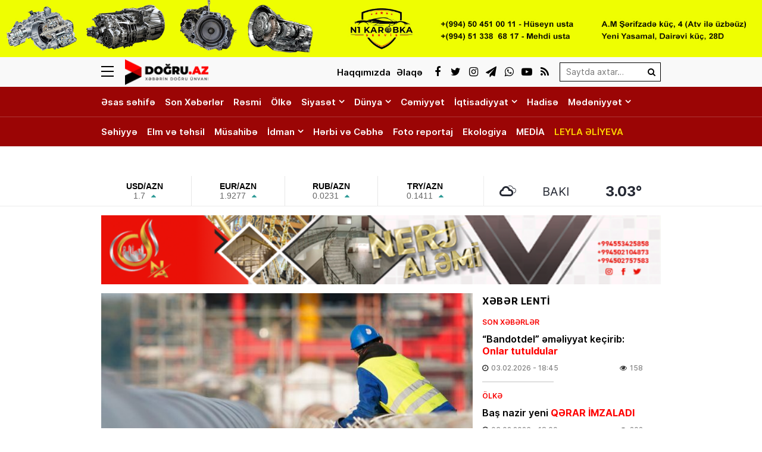

--- FILE ---
content_type: text/html; charset=UTF-8
request_url: https://dogru.az/yaponiya-noyabrda-rusiyadan-lng-idxalini-artirib
body_size: 23378
content:
<!DOCTYPE html>
<html lang="az">
<head>
<meta charset="utf-8" />
<meta http-equiv="X-UA-Compatible" content="IE=edge">
<meta name="viewport" content="width=device-width, initial-scale=1, maximum-scale=1, user-scalable=no, shrink-to-fit=no">
<link rel="profile" href="https://gmpg.org/xfn/11" />
<title>Yaponiya noyabrda Rusiyadan LNG idxalını artırıb - Doğru Xəbərlər</title>
	<style>img:is([sizes="auto" i], [sizes^="auto," i]) { contain-intrinsic-size: 3000px 1500px }</style>
	
<!-- The SEO Framework by Sybre Waaijer -->
<meta name="robots" content="max-snippet:-1,max-image-preview:standard,max-video-preview:-1" />
<link rel="canonical" href="https://dogru.az/yaponiya-noyabrda-rusiyadan-lng-idxalini-artirib" />
<meta name="description" content="Yaponiya Maliyyə Nazirliyinin dərc etdiyi statistik məlumatlara əsasən, noyabrda ölkə Rusiyadan mayeləşdirilmiş təbii qaz (LNG) idxalının həcmini ötən ilin eyni…" />
<meta property="og:type" content="article" />
<meta property="og:locale" content="az_AZ" />
<meta property="og:site_name" content="Doğru Xəbərlər" />
<meta property="og:title" content="Yaponiya noyabrda Rusiyadan LNG idxalını artırıb" />
<meta property="og:description" content="Yaponiya Maliyyə Nazirliyinin dərc etdiyi statistik məlumatlara əsasən, noyabrda ölkə Rusiyadan mayeləşdirilmiş təbii qaz (LNG) idxalının həcmini ötən ilin eyni dövrü ilə müqayisədə 46,9% artırıb." />
<meta property="og:url" content="https://dogru.az/yaponiya-noyabrda-rusiyadan-lng-idxalini-artirib" />
<meta property="og:image" content="https://dogru.az/wp-content/storage/2023/12/media-20221115_gaf_u39_769-pic_32ratio_900x600-900x600-99561-8m7ya24p9ehfizqntu10.jpg" />
<meta property="og:image:width" content="900" />
<meta property="og:image:height" content="600" />
<meta property="og:image:alt" content="image-20221115_gaf_u39_769-pic_32ratio_900x600-900x600-99561" />
<meta property="article:published_time" content="2023-12-20T02:48:07+00:00" />
<meta property="article:modified_time" content="2023-12-20T07:20:00+00:00" />
<meta name="twitter:card" content="summary_large_image" />
<meta name="twitter:title" content="Yaponiya noyabrda Rusiyadan LNG idxalını artırıb" />
<meta name="twitter:description" content="Yaponiya Maliyyə Nazirliyinin dərc etdiyi statistik məlumatlara əsasən, noyabrda ölkə Rusiyadan mayeləşdirilmiş təbii qaz (LNG) idxalının həcmini ötən ilin eyni dövrü ilə müqayisədə 46,9% artırıb." />
<meta name="twitter:image" content="https://dogru.az/wp-content/storage/2023/12/media-20221115_gaf_u39_769-pic_32ratio_900x600-900x600-99561-8m7ya24p9ehfizqntu10.jpg" />
<meta name="twitter:image:alt" content="image-20221115_gaf_u39_769-pic_32ratio_900x600-900x600-99561" />
<meta name="google-site-verification" content="voVsXTVCboTeAVfDKYureuy9IfKXgpKVq_e9TO0LNSc" />
<script type="application/ld+json">{"@context":"https://schema.org","@graph":[{"@type":"WebSite","@id":"https://dogru.az/#/schema/WebSite","url":"https://dogru.az/","name":"Doğru Xəbərlər","alternateName":"Doğru Xəbərlər - www.dogru.az","description":"Xəbərin doğru ünvanı","inLanguage":"az","potentialAction":{"@type":"SearchAction","target":{"@type":"EntryPoint","urlTemplate":"https://dogru.az/search/{search_term_string}"},"query-input":"required name=search_term_string"},"publisher":{"@type":"Organization","@id":"https://dogru.az/#/schema/Organization","name":"Doğru Xəbərlər - www.dogru.az","url":"https://dogru.az/","logo":{"@type":"ImageObject","url":"https://dogru.az/public/storage/2021/03/media-brand-0k53ohsb6a78igxymnfj.png","contentUrl":"https://dogru.az/public/storage/2021/03/media-brand-0k53ohsb6a78igxymnfj.png","width":1024,"height":1024}}},{"@type":"WebPage","@id":"https://dogru.az/yaponiya-noyabrda-rusiyadan-lng-idxalini-artirib","url":"https://dogru.az/yaponiya-noyabrda-rusiyadan-lng-idxalini-artirib","name":"Yaponiya noyabrda Rusiyadan LNG idxalını artırıb - Doğru Xəbərlər","description":"Yaponiya Maliyyə Nazirliyinin dərc etdiyi statistik məlumatlara əsasən, noyabrda ölkə Rusiyadan mayeləşdirilmiş təbii qaz (LNG) idxalının həcmini ötən ilin eyni…","inLanguage":"az","isPartOf":{"@id":"https://dogru.az/#/schema/WebSite"},"breadcrumb":{"@type":"BreadcrumbList","@id":"https://dogru.az/#/schema/BreadcrumbList","itemListElement":[{"@type":"ListItem","position":1,"item":"https://dogru.az/","name":"Doğru Xəbərlər"},{"@type":"ListItem","position":2,"item":"https://dogru.az/category/iqtisadiyyat","name":"İqtisadiyyat"},{"@type":"ListItem","position":3,"name":"Yaponiya noyabrda Rusiyadan LNG idxalını artırıb"}]},"potentialAction":{"@type":"ReadAction","target":"https://dogru.az/yaponiya-noyabrda-rusiyadan-lng-idxalini-artirib"},"datePublished":"2023-12-20T02:48:07+00:00","dateModified":"2023-12-20T07:20:00+00:00","author":{"@type":"Person","@id":"https://dogru.az/#/schema/Person/234fdc59d2f2855f27b3e8c68f662844","name":"Doğru Xəbər"}}]}</script>
<!-- / The SEO Framework by Sybre Waaijer | 11.61ms meta | 7.31ms boot -->

<link rel="apple-touch-icon" sizes="180x180" href="https://dogru.az/wp-content/manifest/apple-touch-icon.png">
<link rel="icon" type="image/png" sizes="32x32" href="https://dogru.az/wp-content/manifest/favicon-32x32.png">
<link rel="icon" type="image/png" sizes="16x16" href="https://dogru.az/wp-content/manifest/favicon-16x16.png">
<link rel="manifest" href="https://dogru.az/wp-content/manifest/site.webmanifest">
<link rel="mask-icon" href="https://dogru.az/wp-content/manifest/safari-pinned-tab.svg" color="#ff0000">
<link rel="shortcut icon" href="https://dogru.az/wp-content/manifest/favicon.ico">
<meta name="apple-mobile-web-app-title" content="Dogru.Az">
<meta name="application-name" content="Dogru.Az">
<meta name="msapplication-TileColor" content="#f1f1f1">
<meta name="msapplication-TileImage" content="https://dogru.az/wp-content/manifest/mstile-144x144.png">
<meta name="msapplication-config" content="https://dogru.az/wp-content/manifest/browserconfig.xml">
<meta name="theme-color" content="#ffffff">
<link rel="sitemap" type="application/xml" title="Sitemap" href="https://dogru.az/sitemap.xml" />
<style id='classic-theme-styles-inline-css' type='text/css'>
/*! This file is auto-generated */
.wp-block-button__link{color:#fff;background-color:#32373c;border-radius:9999px;box-shadow:none;text-decoration:none;padding:calc(.667em + 2px) calc(1.333em + 2px);font-size:1.125em}.wp-block-file__button{background:#32373c;color:#fff;text-decoration:none}
</style>
<style id='global-styles-inline-css' type='text/css'>
:root{--wp--preset--aspect-ratio--square: 1;--wp--preset--aspect-ratio--4-3: 4/3;--wp--preset--aspect-ratio--3-4: 3/4;--wp--preset--aspect-ratio--3-2: 3/2;--wp--preset--aspect-ratio--2-3: 2/3;--wp--preset--aspect-ratio--16-9: 16/9;--wp--preset--aspect-ratio--9-16: 9/16;--wp--preset--color--black: #000000;--wp--preset--color--cyan-bluish-gray: #abb8c3;--wp--preset--color--white: #ffffff;--wp--preset--color--pale-pink: #f78da7;--wp--preset--color--vivid-red: #cf2e2e;--wp--preset--color--luminous-vivid-orange: #ff6900;--wp--preset--color--luminous-vivid-amber: #fcb900;--wp--preset--color--light-green-cyan: #7bdcb5;--wp--preset--color--vivid-green-cyan: #00d084;--wp--preset--color--pale-cyan-blue: #8ed1fc;--wp--preset--color--vivid-cyan-blue: #0693e3;--wp--preset--color--vivid-purple: #9b51e0;--wp--preset--gradient--vivid-cyan-blue-to-vivid-purple: linear-gradient(135deg,rgba(6,147,227,1) 0%,rgb(155,81,224) 100%);--wp--preset--gradient--light-green-cyan-to-vivid-green-cyan: linear-gradient(135deg,rgb(122,220,180) 0%,rgb(0,208,130) 100%);--wp--preset--gradient--luminous-vivid-amber-to-luminous-vivid-orange: linear-gradient(135deg,rgba(252,185,0,1) 0%,rgba(255,105,0,1) 100%);--wp--preset--gradient--luminous-vivid-orange-to-vivid-red: linear-gradient(135deg,rgba(255,105,0,1) 0%,rgb(207,46,46) 100%);--wp--preset--gradient--very-light-gray-to-cyan-bluish-gray: linear-gradient(135deg,rgb(238,238,238) 0%,rgb(169,184,195) 100%);--wp--preset--gradient--cool-to-warm-spectrum: linear-gradient(135deg,rgb(74,234,220) 0%,rgb(151,120,209) 20%,rgb(207,42,186) 40%,rgb(238,44,130) 60%,rgb(251,105,98) 80%,rgb(254,248,76) 100%);--wp--preset--gradient--blush-light-purple: linear-gradient(135deg,rgb(255,206,236) 0%,rgb(152,150,240) 100%);--wp--preset--gradient--blush-bordeaux: linear-gradient(135deg,rgb(254,205,165) 0%,rgb(254,45,45) 50%,rgb(107,0,62) 100%);--wp--preset--gradient--luminous-dusk: linear-gradient(135deg,rgb(255,203,112) 0%,rgb(199,81,192) 50%,rgb(65,88,208) 100%);--wp--preset--gradient--pale-ocean: linear-gradient(135deg,rgb(255,245,203) 0%,rgb(182,227,212) 50%,rgb(51,167,181) 100%);--wp--preset--gradient--electric-grass: linear-gradient(135deg,rgb(202,248,128) 0%,rgb(113,206,126) 100%);--wp--preset--gradient--midnight: linear-gradient(135deg,rgb(2,3,129) 0%,rgb(40,116,252) 100%);--wp--preset--font-size--small: 13px;--wp--preset--font-size--medium: 20px;--wp--preset--font-size--large: 36px;--wp--preset--font-size--x-large: 42px;--wp--preset--spacing--20: 0.44rem;--wp--preset--spacing--30: 0.67rem;--wp--preset--spacing--40: 1rem;--wp--preset--spacing--50: 1.5rem;--wp--preset--spacing--60: 2.25rem;--wp--preset--spacing--70: 3.38rem;--wp--preset--spacing--80: 5.06rem;--wp--preset--shadow--natural: 6px 6px 9px rgba(0, 0, 0, 0.2);--wp--preset--shadow--deep: 12px 12px 50px rgba(0, 0, 0, 0.4);--wp--preset--shadow--sharp: 6px 6px 0px rgba(0, 0, 0, 0.2);--wp--preset--shadow--outlined: 6px 6px 0px -3px rgba(255, 255, 255, 1), 6px 6px rgba(0, 0, 0, 1);--wp--preset--shadow--crisp: 6px 6px 0px rgba(0, 0, 0, 1);}:where(.is-layout-flex){gap: 0.5em;}:where(.is-layout-grid){gap: 0.5em;}body .is-layout-flex{display: flex;}.is-layout-flex{flex-wrap: wrap;align-items: center;}.is-layout-flex > :is(*, div){margin: 0;}body .is-layout-grid{display: grid;}.is-layout-grid > :is(*, div){margin: 0;}:where(.wp-block-columns.is-layout-flex){gap: 2em;}:where(.wp-block-columns.is-layout-grid){gap: 2em;}:where(.wp-block-post-template.is-layout-flex){gap: 1.25em;}:where(.wp-block-post-template.is-layout-grid){gap: 1.25em;}.has-black-color{color: var(--wp--preset--color--black) !important;}.has-cyan-bluish-gray-color{color: var(--wp--preset--color--cyan-bluish-gray) !important;}.has-white-color{color: var(--wp--preset--color--white) !important;}.has-pale-pink-color{color: var(--wp--preset--color--pale-pink) !important;}.has-vivid-red-color{color: var(--wp--preset--color--vivid-red) !important;}.has-luminous-vivid-orange-color{color: var(--wp--preset--color--luminous-vivid-orange) !important;}.has-luminous-vivid-amber-color{color: var(--wp--preset--color--luminous-vivid-amber) !important;}.has-light-green-cyan-color{color: var(--wp--preset--color--light-green-cyan) !important;}.has-vivid-green-cyan-color{color: var(--wp--preset--color--vivid-green-cyan) !important;}.has-pale-cyan-blue-color{color: var(--wp--preset--color--pale-cyan-blue) !important;}.has-vivid-cyan-blue-color{color: var(--wp--preset--color--vivid-cyan-blue) !important;}.has-vivid-purple-color{color: var(--wp--preset--color--vivid-purple) !important;}.has-black-background-color{background-color: var(--wp--preset--color--black) !important;}.has-cyan-bluish-gray-background-color{background-color: var(--wp--preset--color--cyan-bluish-gray) !important;}.has-white-background-color{background-color: var(--wp--preset--color--white) !important;}.has-pale-pink-background-color{background-color: var(--wp--preset--color--pale-pink) !important;}.has-vivid-red-background-color{background-color: var(--wp--preset--color--vivid-red) !important;}.has-luminous-vivid-orange-background-color{background-color: var(--wp--preset--color--luminous-vivid-orange) !important;}.has-luminous-vivid-amber-background-color{background-color: var(--wp--preset--color--luminous-vivid-amber) !important;}.has-light-green-cyan-background-color{background-color: var(--wp--preset--color--light-green-cyan) !important;}.has-vivid-green-cyan-background-color{background-color: var(--wp--preset--color--vivid-green-cyan) !important;}.has-pale-cyan-blue-background-color{background-color: var(--wp--preset--color--pale-cyan-blue) !important;}.has-vivid-cyan-blue-background-color{background-color: var(--wp--preset--color--vivid-cyan-blue) !important;}.has-vivid-purple-background-color{background-color: var(--wp--preset--color--vivid-purple) !important;}.has-black-border-color{border-color: var(--wp--preset--color--black) !important;}.has-cyan-bluish-gray-border-color{border-color: var(--wp--preset--color--cyan-bluish-gray) !important;}.has-white-border-color{border-color: var(--wp--preset--color--white) !important;}.has-pale-pink-border-color{border-color: var(--wp--preset--color--pale-pink) !important;}.has-vivid-red-border-color{border-color: var(--wp--preset--color--vivid-red) !important;}.has-luminous-vivid-orange-border-color{border-color: var(--wp--preset--color--luminous-vivid-orange) !important;}.has-luminous-vivid-amber-border-color{border-color: var(--wp--preset--color--luminous-vivid-amber) !important;}.has-light-green-cyan-border-color{border-color: var(--wp--preset--color--light-green-cyan) !important;}.has-vivid-green-cyan-border-color{border-color: var(--wp--preset--color--vivid-green-cyan) !important;}.has-pale-cyan-blue-border-color{border-color: var(--wp--preset--color--pale-cyan-blue) !important;}.has-vivid-cyan-blue-border-color{border-color: var(--wp--preset--color--vivid-cyan-blue) !important;}.has-vivid-purple-border-color{border-color: var(--wp--preset--color--vivid-purple) !important;}.has-vivid-cyan-blue-to-vivid-purple-gradient-background{background: var(--wp--preset--gradient--vivid-cyan-blue-to-vivid-purple) !important;}.has-light-green-cyan-to-vivid-green-cyan-gradient-background{background: var(--wp--preset--gradient--light-green-cyan-to-vivid-green-cyan) !important;}.has-luminous-vivid-amber-to-luminous-vivid-orange-gradient-background{background: var(--wp--preset--gradient--luminous-vivid-amber-to-luminous-vivid-orange) !important;}.has-luminous-vivid-orange-to-vivid-red-gradient-background{background: var(--wp--preset--gradient--luminous-vivid-orange-to-vivid-red) !important;}.has-very-light-gray-to-cyan-bluish-gray-gradient-background{background: var(--wp--preset--gradient--very-light-gray-to-cyan-bluish-gray) !important;}.has-cool-to-warm-spectrum-gradient-background{background: var(--wp--preset--gradient--cool-to-warm-spectrum) !important;}.has-blush-light-purple-gradient-background{background: var(--wp--preset--gradient--blush-light-purple) !important;}.has-blush-bordeaux-gradient-background{background: var(--wp--preset--gradient--blush-bordeaux) !important;}.has-luminous-dusk-gradient-background{background: var(--wp--preset--gradient--luminous-dusk) !important;}.has-pale-ocean-gradient-background{background: var(--wp--preset--gradient--pale-ocean) !important;}.has-electric-grass-gradient-background{background: var(--wp--preset--gradient--electric-grass) !important;}.has-midnight-gradient-background{background: var(--wp--preset--gradient--midnight) !important;}.has-small-font-size{font-size: var(--wp--preset--font-size--small) !important;}.has-medium-font-size{font-size: var(--wp--preset--font-size--medium) !important;}.has-large-font-size{font-size: var(--wp--preset--font-size--large) !important;}.has-x-large-font-size{font-size: var(--wp--preset--font-size--x-large) !important;}
:where(.wp-block-post-template.is-layout-flex){gap: 1.25em;}:where(.wp-block-post-template.is-layout-grid){gap: 1.25em;}
:where(.wp-block-columns.is-layout-flex){gap: 2em;}:where(.wp-block-columns.is-layout-grid){gap: 2em;}
:root :where(.wp-block-pullquote){font-size: 1.5em;line-height: 1.6;}
</style>
<link rel='stylesheet'href='https://dogru.az/wp-content/front/main/assets/css/bootstrap.min.css?v=6debfd' type='text/css' media='all' />
<link rel='stylesheet'href='https://dogru.az/wp-content/front/main/assets/css/fonts.min.css?v=6debfd' type='text/css' media='all' />
<link rel='stylesheet'href='https://dogru.az/wp-content/front/main/assets/css/icons.min.css?v=6debfd' type='text/css' media='all' />
<link rel='stylesheet'href='https://dogru.az/wp-content/front/main/assets/css/animate.min.css?v=6debfd' type='text/css' media='all' />
<link rel='stylesheet'href='https://dogru.az/wp-content/front/main/assets/css/fancybox.min.css?v=6debfd' type='text/css' media='all' />
<link rel='stylesheet'href='https://dogru.az/wp-content/front/main/assets/css/swiper.min.css?v=6debfd' type='text/css' media='all' />
<link rel='stylesheet'href='https://dogru.az/wp-content/front/main/assets/css/fotorama.min.css?v=6debfd' type='text/css' media='all' />
<link rel='stylesheet'href='https://dogru.az/wp-content/front/main/assets/css/hamburgers.min.css?v=6debfd' type='text/css' media='all' />
<link rel='stylesheet'href='https://dogru.az/wp-content/front/main/assets/css/default.min.css?v=6debfd' type='text/css' media='all' />
<link rel='stylesheet'href='https://dogru.az/wp-content/front/main/assets/css/app.min.css?v=6debfd' type='text/css' media='all' />
<link rel='stylesheet'href='https://dogru.az/wp-content/front/main/assets/css/app-media.min.css?v=6debfd' type='text/css' media='all' />
<link rel='stylesheet'href='https://dogru.az/wp-content/front/main/assets/css/print.min.css?v=6debfd' type='text/css' media='print' />
<link rel='stylesheet'href='//cdnjs.cloudflare.com/ajax/libs/weather-icons/2.0.9/css/weather-icons.min.css?v=6debfd' type='text/css' media='all' />
<script type="text/javascript">if (document.location.protocol != "https:") {document.location = document.URL.replace(/^http:/i, "https:");}</script>
<!-- Google tag (gtag.js) -->
<script async src="https://www.googletagmanager.com/gtag/js?id=G-3KN9KEV8XS"></script>
<script>
  window.dataLayer = window.dataLayer || [];
  function gtag(){dataLayer.push(arguments);}
  gtag('js', new Date());

  gtag('config', 'G-3KN9KEV8XS');
</script>

<!--[if lt IE 9]>
<script src="https://dogru.az/wp-content/front/main/assets/ie/html5shiv.min.js"></script>
<script src="https://dogru.az/wp-content/front/main/assets/ie/respond.min.js"></script>
<![endif]-->
<link rel="icon" href="https://dogru.az/wp-content/storage/2021/03/cropped-media-favicon-sklx5yi38b1o70hp4aur-32x32.png" sizes="32x32" />
<link rel="icon" href="https://dogru.az/wp-content/storage/2021/03/cropped-media-favicon-sklx5yi38b1o70hp4aur-192x192.png" sizes="192x192" />
<link rel="apple-touch-icon" href="https://dogru.az/wp-content/storage/2021/03/cropped-media-favicon-sklx5yi38b1o70hp4aur-180x180.png" />
<meta name="msapplication-TileImage" content="https://dogru.az/wp-content/storage/2021/03/cropped-media-favicon-sklx5yi38b1o70hp4aur-270x270.png" />
			</head>
<body id="app" class="wp-singular post-template-default single single-post postid-81927 single-format-standard wp-theme-main" >

<div class="sector widgets widget-ads widget-ads-header-top"><div id="media_image-22" class="widget widget_media_image"><a href="https://www.instagram.com/n1karopka_servis?igsh=N3d5Z3BybWVjYTJ4"><img width="2000" height="150" src="https://dogru.az/wp-content/storage/2025/01/media-n1karobka_ads-vb2leitqrsm53zjaf1yh.jpg" class="image wp-image-120346  attachment-full size-full" alt="image-n1karobka_ads" style="max-width: 100%; height: auto;" decoding="async" fetchpriority="high" /></a></div></div><header id="header" class="header-class" role="banner">
<div class="header-top">
<div class="container-fluid container-wrap">
<div class="slick">
<button class="hamburger hamburger--spin" type="button" aria-label="Menu" aria-controls="navigation">
<span class="hamburger-box">
<span class="hamburger-inner"></span>
</span>
</div>
<div class="logo">
<a href="https://dogru.az/" title="Keçid et-Doğru Xəbərlər" class="logo-link"><img src="https://dogru.az/public/storage/2021/03/media-header-logo-6zotkrm8i0hvg7n139w2.png" alt="logo-dogru-xeberler"></a></div>
<div class="logo-icon">
</div>
<div class="search">
<form role="search"  method="get" class="search-form" action="https://dogru.az/">
<label for="search-form-1" class="sr-only">Search&hellip;</label>
<input type="search" id="search-form-1" name="s" class="search-field" autocomplete="off" minlength="3" placeholder="Saytda axtar&hellip;" value=""/>
<button type="submit" class="search-submit" title="Axtar"><i class="fa fa-search" aria-hidden="true"></i></button>
</form></div>
<div class="social">
<ul class="social-list"><li class="facebook"><a href="https://www.facebook.com/wwwdogruaz" target="_blank" title="Keçid et-Facebook" rel="nofollow"><i class="fa fa-facebook" aria-hidden="true"></i></a></li><li class="twitter"><a href="https://www.twitter.com/dogruaz" target="_blank" title="Keçid et-Twitter" rel="nofollow"><i class="fa fa-twitter" aria-hidden="true"></i></a></li><li class="instagram"><a href="https://www.instagram.com/dogru.az" target="_blank" title="Keçid et-Instagram" rel="nofollow"><i class="fa fa-instagram" aria-hidden="true"></i></a></li><li class="telegram"><a href="https://t.me/dogruaz" target="_blank" title="Keçid et-Telegram" rel="nofollow"><i class="fa fa-paper-plane" aria-hidden="true"></i></a></li><li class="whatsapp"><a href="https://wa.me/+994555616263" target="_blank" title="Keçid et-Whatsapp" rel="nofollow"><i class="fa fa-whatsapp" aria-hidden="true"></i></a></li><li class="youtube"><a href="https://www.youtube.com/@Dogruaz" target="_blank" title="Keçid et-Youtube" rel="nofollow"><i class="fa fa-youtube-play" aria-hidden="true"></i></a></li><li class="rss"><a href="https://www.dogru.az/feed" target="_blank" title="Keçid et-RSS" rel="nofollow"><i class="fa fa-rss" aria-hidden="true"></i></a></li></ul></div>
<div class="links">
<ul class="header-links-list"><li class=""><a href="https://dogru.az/haqqimizda" title="Keçid et-Haqqımızda"><span>Haqqımızda</span></a></li><li class=""><a href="https://dogru.az/elaqe" title="Keçid et-Əlaqə"><span>Əlaqə</span></a></li></ul></div>
</div>
<div id="megamenu" class="megamenu-class">
<div class="megamenu-container container-fluid container-wrap">
<div class="megamenu-row row">
<div class="mega-col col-lg-12 col-md-12 col-sm-12 col-xs-12">
<div class="megamenu-search">
<form role="search"  method="get" class="search-form" action="https://dogru.az/">
<label for="search-form-2" class="sr-only">Search&hellip;</label>
<input type="search" id="search-form-2" name="s" class="search-field" autocomplete="off" minlength="3" placeholder="Saytda axtar&hellip;" value=""/>
<button type="submit" class="search-submit" title="Axtar"><i class="fa fa-search" aria-hidden="true"></i></button>
</form></div>
</div>
<div class="mega-col col-lg-5 col-md-6 col-sm-12 col-xs-12">
<div class="megamenu-categories">
<div class="megamenu-title">Kateqoriyalar</div>
<nav aria-label="Categories" role="navigation">
<ul id="mega-menu-categories-navigation" class="mega-menu-categories-class" itemscope itemtype="http://www.schema.org/SiteNavigationElement"><li id="menu-item-131437" class="main-menu-item menu-item menu-item-type-custom menu-item-object-custom menu-item-home" itemprop="name"><a href="https://dogru.az/" class="menu-link main-menu-link" itemprop="url">Əsas səhifə</a></li>
<li id="menu-item-27063" class="main-menu-item menu-item menu-item-type-taxonomy menu-item-object-category" itemprop="name"><a href="https://dogru.az/category/son-xeberler" class="menu-link main-menu-link" itemprop="url">Son Xəbərlər</a></li>
<li id="menu-item-27076" class="main-menu-item menu-item menu-item-type-taxonomy menu-item-object-category" itemprop="name"><a href="https://dogru.az/category/resmi" class="menu-link main-menu-link" itemprop="url">Rəsmi</a></li>
<li id="menu-item-47756" class="main-menu-item menu-item menu-item-type-taxonomy menu-item-object-category" itemprop="name"><a href="https://dogru.az/category/olke" class="menu-link main-menu-link" itemprop="url">Ölkə</a></li>
<li id="menu-item-27065" class="main-menu-item menu-item menu-item-type-taxonomy menu-item-object-category" itemprop="name"><a href="https://dogru.az/category/siyaset" class="menu-link main-menu-link" itemprop="url">Siyasət</a></li>
<li id="menu-item-131418" class="main-menu-item menu-item menu-item-type-taxonomy menu-item-object-category" itemprop="name"><a href="https://dogru.az/category/daxilisiyaset" class="menu-link main-menu-link" itemprop="url">Daxili Siyasət</a></li>
<li id="menu-item-131417" class="main-menu-item menu-item menu-item-type-taxonomy menu-item-object-category" itemprop="name"><a href="https://dogru.az/category/xaricisiyaset" class="menu-link main-menu-link" itemprop="url">Xarici Siyasət</a></li>
<li id="menu-item-27064" class="main-menu-item menu-item menu-item-type-taxonomy menu-item-object-category" itemprop="name"><a href="https://dogru.az/category/dunya" class="menu-link main-menu-link" itemprop="url">Dünya</a></li>
<li id="menu-item-136161" class="main-menu-item menu-item menu-item-type-taxonomy menu-item-object-category" itemprop="name"><a href="https://dogru.az/category/turkdunyasi" class="menu-link main-menu-link" itemprop="url">Türk Dünyası</a></li>
<li id="menu-item-47757" class="main-menu-item menu-item menu-item-type-taxonomy menu-item-object-category" itemprop="name"><a href="https://dogru.az/category/cemiyyet" class="menu-link main-menu-link" itemprop="url">Cəmiyyət</a></li>
<li id="menu-item-27066" class="main-menu-item menu-item menu-item-type-taxonomy menu-item-object-category current-post-ancestor current-menu-parent current-post-parent" itemprop="name"><a href="https://dogru.az/category/iqtisadiyyat" class="menu-link main-menu-link" itemprop="url">İqtisadiyyat</a></li>
<li id="menu-item-131420" class="main-menu-item menu-item menu-item-type-taxonomy menu-item-object-category" itemprop="name"><a href="https://dogru.az/category/aqrar" class="menu-link main-menu-link" itemprop="url">Aqrar</a></li>
<li id="menu-item-131419" class="main-menu-item menu-item menu-item-type-taxonomy menu-item-object-category" itemprop="name"><a href="https://dogru.az/category/buisness" class="menu-link main-menu-link" itemprop="url">Biznes</a></li>
<li id="menu-item-27074" class="main-menu-item menu-item menu-item-type-taxonomy menu-item-object-category" itemprop="name"><a href="https://dogru.az/category/hadise" class="menu-link main-menu-link" itemprop="url">Hadisə</a></li>
<li id="menu-item-27068" class="main-menu-item menu-item menu-item-type-taxonomy menu-item-object-category" itemprop="name"><a href="https://dogru.az/category/medeniyyet" class="menu-link main-menu-link" itemprop="url">Mədəniyyət</a></li>
<li id="menu-item-136160" class="main-menu-item menu-item menu-item-type-taxonomy menu-item-object-category" itemprop="name"><a href="https://dogru.az/category/ozel" class="menu-link main-menu-link" itemprop="url">Özəl</a></li>
<li id="menu-item-27069" class="main-menu-item menu-item menu-item-type-taxonomy menu-item-object-category" itemprop="name"><a href="https://dogru.az/category/maqazine" class="menu-link main-menu-link" itemprop="url">Maqazin</a></li>
<li id="menu-item-131421" class="main-menu-item menu-item menu-item-type-taxonomy menu-item-object-category" itemprop="name"><a href="https://dogru.az/category/kinoteatr" class="menu-link main-menu-link" itemprop="url">Kino Teatr</a></li>
<li id="menu-item-55888" class="main-menu-item menu-item menu-item-type-taxonomy menu-item-object-category" itemprop="name"><a href="https://dogru.az/category/sehiyye" class="menu-link main-menu-link" itemprop="url">Səhiyyə</a></li>
<li id="menu-item-27071" class="main-menu-item menu-item menu-item-type-taxonomy menu-item-object-category" itemprop="name"><a href="https://dogru.az/category/elm-ve-tehsil" class="menu-link main-menu-link" itemprop="url">Elm və təhsil</a></li>
<li id="menu-item-27073" class="main-menu-item menu-item menu-item-type-taxonomy menu-item-object-category" itemprop="name"><a href="https://dogru.az/category/musahibe" class="menu-link main-menu-link" itemprop="url">Müsahibə</a></li>
<li id="menu-item-27070" class="main-menu-item menu-item menu-item-type-taxonomy menu-item-object-category" itemprop="name"><a href="https://dogru.az/category/idman" class="menu-link main-menu-link" itemprop="url">İdman</a></li>
<li id="menu-item-131423" class="main-menu-item menu-item menu-item-type-taxonomy menu-item-object-category" itemprop="name"><a href="https://dogru.az/category/pfl" class="menu-link main-menu-link" itemprop="url">PFL</a></li>
<li id="menu-item-100502" class="main-menu-item menu-item menu-item-type-taxonomy menu-item-object-category" itemprop="name"><a href="https://dogru.az/category/f1" class="menu-link main-menu-link" itemprop="url">Formula-1</a></li>
<li id="menu-item-27067" class="main-menu-item menu-item menu-item-type-taxonomy menu-item-object-category" itemprop="name"><a href="https://dogru.az/category/cebhe" class="menu-link main-menu-link" itemprop="url">Hərbi və Cəbhə</a></li>
<li id="menu-item-55887" class="main-menu-item menu-item menu-item-type-taxonomy menu-item-object-category" itemprop="name"><a href="https://dogru.az/category/ekologiya" class="menu-link main-menu-link" itemprop="url">Ekologiya</a></li>
<li id="menu-item-27075" class="main-menu-item menu-item menu-item-type-taxonomy menu-item-object-category" itemprop="name"><a href="https://dogru.az/category/foto-reportaj" class="menu-link main-menu-link" itemprop="url">Foto reportaj</a></li>
<li id="menu-item-67961" class="main-menu-item menu-item menu-item-type-taxonomy menu-item-object-category current-post-ancestor current-menu-parent current-post-parent" itemprop="name"><a href="https://dogru.az/category/media" class="menu-link main-menu-link" itemprop="url">MEDİA</a></li>
<li id="menu-item-27062" class="main-menu-item yellow full menu-item menu-item-type-taxonomy menu-item-object-category" itemprop="name"><a href="https://dogru.az/category/leyla-aliyeva" class="menu-link main-menu-link" itemprop="url">LEYLA ƏLİYEVA</a></li>
<li id="menu-item-137205" class="main-menu-item menu-item menu-item-type-post_type menu-item-object-page" itemprop="name"><a href="https://dogru.az/live" class="menu-link main-menu-link" itemprop="url">DOĞRU TV</a></li>
</ul></nav>
</div>
</div>
<div class="mega-col col-lg-2 col-md-6 col-sm-12 col-xs-12">
<div class="megamenu-pages">
<div class="megamenu-title">Səhifələr</div>
<nav aria-label="Pages" role="navigation">
<ul id="mega-menu-pages-navigation" class="mega-menu-pages-class" itemscope itemtype="http://www.schema.org/SiteNavigationElement"><li id="menu-item-27079" class="main-menu-item menu-item menu-item-type-post_type menu-item-object-page" itemprop="name"><a href="https://dogru.az/haqqimizda" class="menu-link main-menu-link" itemprop="url">Haqqımızda</a></li>
<li id="menu-item-27080" class="main-menu-item menu-item menu-item-type-post_type menu-item-object-page" itemprop="name"><a href="https://dogru.az/elaqe" class="menu-link main-menu-link" itemprop="url">Əlaqə</a></li>
<li id="menu-item-27086" class="main-menu-item menu-item menu-item-type-post_type menu-item-object-page" itemprop="name"><a href="https://dogru.az/media-ucun" class="menu-link main-menu-link" itemprop="url">Media üçün</a></li>
</ul></nav>
</div>
</div>
<div class="mega-col col-lg-5 col-md-12 col-sm-12 col-xs-12">
<div class="megamenu-information">
<div class="megamenu-title">Əlaqə</div>
<div class="megamenu-contacts">
<ul class="contacts-list"><li class="phone"><a href="tel:+994703543131" target="_blank" title="Keçid et-070 354-31-31" rel="nofollow"><i class="fa fa-fax" aria-hidden="true"></i><span>070 354-31-31</span></a></li><li class="phone"><a href="tel:+994555616263" target="_blank" title="Keçid et-055 561-62-63" rel="nofollow"><i class="fa fa-fax" aria-hidden="true"></i><span>055 561-62-63</span></a></li><li class="mail"><a href="mailto:info@dogru.az" target="_blank" title="Keçid et-info@dogru.az" rel="nofollow"><i class="fa fa-envelope-o" aria-hidden="true"></i><span>info@dogru.az</span></a></li><li class="mail"><a href="mailto:cebiyevilqam@gmail.com" target="_blank" title="Keçid et-cebiyevilqam@gmail.com" rel="nofollow"><i class="fa fa-envelope-o" aria-hidden="true"></i><span>cebiyevilqam@gmail.com</span></a></li><li class="map"><a href="https://maps.app.goo.gl/xs5UMePKCxWwsAXX8" target="_blank" title="Keçid et-Nərimanov rayonu, Əhməd Rəcəbli küç; 1960 məhəllə / Bakı, Azərbaycan" rel="nofollow"><i class="fa fa-map-o" aria-hidden="true"></i><span>Nərimanov rayonu, Əhməd Rəcəbli küç; 1960 məhəllə / Bakı, Azərbaycan</span></a></li></ul></div>
<div class="megamenu-socials">
<ul class="social-list"><li class="facebook"><a href="https://www.facebook.com/wwwdogruaz" target="_blank" title="Keçid et-Facebook" rel="nofollow"><i class="fa fa-facebook" aria-hidden="true"></i></a></li><li class="twitter"><a href="https://www.twitter.com/dogruaz" target="_blank" title="Keçid et-Twitter" rel="nofollow"><i class="fa fa-twitter" aria-hidden="true"></i></a></li><li class="instagram"><a href="https://www.instagram.com/dogru.az" target="_blank" title="Keçid et-Instagram" rel="nofollow"><i class="fa fa-instagram" aria-hidden="true"></i></a></li><li class="telegram"><a href="https://t.me/dogruaz" target="_blank" title="Keçid et-Telegram" rel="nofollow"><i class="fa fa-paper-plane" aria-hidden="true"></i></a></li><li class="whatsapp"><a href="https://wa.me/+994555616263" target="_blank" title="Keçid et-Whatsapp" rel="nofollow"><i class="fa fa-whatsapp" aria-hidden="true"></i></a></li><li class="youtube"><a href="https://www.youtube.com/@Dogruaz" target="_blank" title="Keçid et-Youtube" rel="nofollow"><i class="fa fa-youtube-play" aria-hidden="true"></i></a></li><li class="rss"><a href="https://www.dogru.az/feed" target="_blank" title="Keçid et-RSS" rel="nofollow"><i class="fa fa-rss" aria-hidden="true"></i></a></li></ul></div>
</div>
</div>
</div>
</div>
</div>
<div id="overlay" class="overlay-class"></div>
</div>
<div class="header-bottom">
<div class="container-fluid container-wrap">
<div class="area-fluid">
<ul id="header-menu-navigation" class="header-menu-class"><li id="menu-item-27061" class="menu-item menu-item-type-custom menu-item-object-custom menu-item-home menu-item-27061"><a href="https://dogru.az/">Əsas səhifə</a></li>
<li id="menu-item-27044" class="menu-item menu-item-type-taxonomy menu-item-object-category menu-item-27044"><a href="https://dogru.az/category/son-xeberler">Son Xəbərlər</a></li>
<li id="menu-item-27057" class="menu-item menu-item-type-taxonomy menu-item-object-category menu-item-27057"><a href="https://dogru.az/category/resmi">Rəsmi</a></li>
<li id="menu-item-47754" class="menu-item menu-item-type-taxonomy menu-item-object-category menu-item-47754"><a href="https://dogru.az/category/olke">Ölkə</a></li>
<li id="menu-item-27046" class="menu-item menu-item-type-taxonomy menu-item-object-category menu-item-has-children menu-item-27046"><a href="https://dogru.az/category/siyaset">Siyasət</a>
<ul class="sub-menu">
	<li id="menu-item-131410" class="menu-item menu-item-type-taxonomy menu-item-object-category menu-item-131410"><a href="https://dogru.az/category/daxilisiyaset">Daxili Siyasət</a></li>
	<li id="menu-item-131409" class="menu-item menu-item-type-taxonomy menu-item-object-category menu-item-131409"><a href="https://dogru.az/category/xaricisiyaset">Xarici Siyasət</a></li>
</ul>
</li>
<li id="menu-item-27045" class="menu-item menu-item-type-taxonomy menu-item-object-category menu-item-has-children menu-item-27045"><a href="https://dogru.az/category/dunya">Dünya</a>
<ul class="sub-menu">
	<li id="menu-item-131411" class="menu-item menu-item-type-taxonomy menu-item-object-category menu-item-131411"><a href="https://dogru.az/category/turkdunyasi">Türk Dünyası</a></li>
</ul>
</li>
<li id="menu-item-47755" class="menu-item menu-item-type-taxonomy menu-item-object-category menu-item-47755"><a href="https://dogru.az/category/cemiyyet">Cəmiyyət</a></li>
<li id="menu-item-27047" class="menu-item menu-item-type-taxonomy menu-item-object-category current-post-ancestor current-menu-parent current-post-parent menu-item-has-children menu-item-27047"><a href="https://dogru.az/category/iqtisadiyyat">İqtisadiyyat</a>
<ul class="sub-menu">
	<li id="menu-item-27053" class="menu-item menu-item-type-taxonomy menu-item-object-category menu-item-27053"><a href="https://dogru.az/category/aqrar">Aqrar</a></li>
	<li id="menu-item-131412" class="menu-item menu-item-type-taxonomy menu-item-object-category menu-item-131412"><a href="https://dogru.az/category/buisness">Biznes</a></li>
</ul>
</li>
<li id="menu-item-27055" class="menu-item menu-item-type-taxonomy menu-item-object-category menu-item-27055"><a href="https://dogru.az/category/hadise">Hadisə</a></li>
<li id="menu-item-27049" class="menu-item menu-item-type-taxonomy menu-item-object-category menu-item-has-children menu-item-27049"><a href="https://dogru.az/category/medeniyyet">Mədəniyyət</a>
<ul class="sub-menu">
	<li id="menu-item-27050" class="menu-item menu-item-type-taxonomy menu-item-object-category menu-item-27050"><a href="https://dogru.az/category/maqazine">Maqazin</a></li>
	<li id="menu-item-131413" class="menu-item menu-item-type-taxonomy menu-item-object-category menu-item-131413"><a href="https://dogru.az/category/kinoteatr">Kino Teatr</a></li>
</ul>
</li>
<li id="menu-item-55886" class="menu-item menu-item-type-taxonomy menu-item-object-category menu-item-55886"><a href="https://dogru.az/category/sehiyye">Səhiyyə</a></li>
<li id="menu-item-27052" class="menu-item menu-item-type-taxonomy menu-item-object-category menu-item-27052"><a href="https://dogru.az/category/elm-ve-tehsil">Elm və təhsil</a></li>
<li id="menu-item-27054" class="menu-item menu-item-type-taxonomy menu-item-object-category menu-item-27054"><a href="https://dogru.az/category/musahibe">Müsahibə</a></li>
<li id="menu-item-27051" class="menu-item menu-item-type-taxonomy menu-item-object-category menu-item-has-children menu-item-27051"><a href="https://dogru.az/category/idman">İdman</a>
<ul class="sub-menu">
	<li id="menu-item-131414" class="menu-item menu-item-type-taxonomy menu-item-object-category menu-item-131414"><a href="https://dogru.az/category/pfl">PFL</a></li>
	<li id="menu-item-131416" class="menu-item menu-item-type-taxonomy menu-item-object-category menu-item-131416"><a href="https://dogru.az/category/f1">Formula-1</a></li>
</ul>
</li>
<li id="menu-item-27048" class="menu-item menu-item-type-taxonomy menu-item-object-category menu-item-27048"><a href="https://dogru.az/category/cebhe">Hərbi və Cəbhə</a></li>
<li id="menu-item-27056" class="menu-item menu-item-type-taxonomy menu-item-object-category menu-item-27056"><a href="https://dogru.az/category/foto-reportaj">Foto reportaj</a></li>
<li id="menu-item-55885" class="menu-item menu-item-type-taxonomy menu-item-object-category menu-item-55885"><a href="https://dogru.az/category/ekologiya">Ekologiya</a></li>
<li id="menu-item-67959" class="menu-item menu-item-type-taxonomy menu-item-object-category current-post-ancestor current-menu-parent current-post-parent menu-item-67959"><a href="https://dogru.az/category/media">MEDİA</a></li>
<li id="menu-item-27043" class="yellow menu-item menu-item-type-taxonomy menu-item-object-category menu-item-27043"><a href="https://dogru.az/category/leyla-aliyeva">LEYLA ƏLİYEVA</a></li>
<li id="menu-item-137206" class="menu-item menu-item-type-post_type menu-item-object-page menu-item-137206"><a href="https://dogru.az/live">DOĞRU TV</a></li>
</ul></div>
</div>
</div>
</header>

<div class="clearfix"></div>

<div id="infobar">
<div class="container">
			<div class="row nores">
			
			<div class="nores col-lg-12 col-md-12 col-sm-12 col-xs-12">
			<div class="row featured-row">
			
			<div class="clearfix"></div>
				<div class="exwe">
				<section id="exchange" class="exchange-class">
				<div class="inner">
								<div class="currency-list">
				<div class="currency-name">USD/AZN</div>
				<div class="currency-all">
				<div class="currency-cost">1.7</div>
				<div class="currency-rate">
				<i class='fa fa-caret-up'></i>				</div>
				</div>
				</div>

				<div class="currency-list">
				<div class="currency-name">EUR/AZN</div>
				<div class="currency-all">
				<div class="currency-cost">1.9277</div>
				<div class="currency-rate">
				<i class='fa fa-caret-up'></i>				</div>
				</div>
				</div>

				<div class="currency-list">
				<div class="currency-name">RUB/AZN</div>
				<div class="currency-all">
				<div class="currency-cost">0.0231</div>
				<div class="currency-rate">
				<i class='fa fa-caret-up'></i>				</div>
				</div>
				</div>

				<div class="currency-list">
				<div class="currency-name">TRY/AZN</div>
				<div class="currency-all">
				<div class="currency-cost">0.1411</div>
				<div class="currency-rate">
				<i class='fa fa-caret-up'></i>				</div>
				</div>
				</div>

				</div>
				</section>

				<section id="foreground" class="foreground-class">
				<div class="inner">
								<div class="icon">
				<i class="weathericon" id="04n"></i>
				</div>
				<div class="city">
				Bakı				</div>
				<div class="temperature">
				3.03&deg;
				</div>
				</div>
				</section>
				</div>
			<div class="clearfix"></div>
			
			</div>
			</div>
			</div>
    </div>
</div><main id="main" class="main-class">
<div class="sector widgets widget-ads widget-ads-archive"><div class="container-fluid container-wrap"><div id="media_image-17" class="widget widget_media_image"><a href="https://www.instagram.com/nerj.alemi/"><img width="728" height="90" src="https://dogru.az/wp-content/storage/2023/08/media-123-8sa4brxi0ehu62vlpzfj.png" class="image wp-image-74462  attachment-full size-full" alt="image-123" style="max-width: 100%; height: auto;" title="!Reklam" decoding="async" srcset="https://dogru.az/wp-content/storage/2023/08/media-123-8sa4brxi0ehu62vlpzfj.png 728w, https://dogru.az/wp-content/storage/2023/08/media-123-8sa4brxi0ehu62vlpzfj-300x37.png 300w" sizes="(max-width: 728px) 100vw, 728px" /></a></div></div></div><div id="post-container" class="container-fluid container-wrap">
<section id="content" class="content-class ">
<article id="content-81927" class="content-item" role="article">
<div id="content-item-81927" class="content-item-inner">
<div class="content-image"><figure class="figure-media"><a href="https://dogru.az/wp-content/storage/2023/12/media-20221115_gaf_u39_769-pic_32ratio_900x600-900x600-99561-8m7ya24p9ehfizqntu10.jpg" data-fancybox data-caption="Yaponiya noyabrda Rusiyadan LNG idxalını artırıb" title="Yaponiya noyabrda Rusiyadan LNG idxalını artırıb" rel="bookmark"><img width="620" height="460" src="https://dogru.az/wp-content/storage/2023/12/media-20221115_gaf_u39_769-pic_32ratio_900x600-900x600-99561-8m7ya24p9ehfizqntu10-620x460.jpg" class="image-fill animated fadeIn" alt="image-20221115_gaf_u39_769-pic_32ratio_900x600-900x600-99561" decoding="async" /><img src="https://dogru.az/wp-content/front/main/assets/img/default/share-medium.jpg" class="image-cover" alt="backend"></a></figure></div><div class="content-meta"><div class="meta-category meta-item meta-taxonomy-category"><span><a href="https://dogru.az/category/iqtisadiyyat" title="İqtisadiyyat &#8211; Son xəbərlər, hadisələr, yeniliklər, anonslar, məlumatlar, qaynar xəbərlər və video reportajlar www.dogru.az-da" rel="bookmark"><i class="fa fa-tag"></i>İqtisadiyyat</a></span></div><div class="meta-date meta-item"><time class="published" datetime="2023-12-20T06:48:07+04:00"><i class="fa fa-clock-o" aria-hidden="true"></i><span>20.12.2023</span><span>&nbsp;-&nbsp;06:48</span></time><time class="updated hide" datetime="2023-12-20T11:20:00+04:00"></time></div><div class="meta-views meta-item"><i class="fa fa-eye" aria-hidden="true"></i><span>219</span></div></div><div class="content-title"><h1 class="heading">Yaponiya noyabrda Rusiyadan LNG idxalını artırıb</h1></div><div class="sector widgets widget-ads widget-ads-content-top"><div id="media_image-24" class="widget widget_media_image"><a href="https://barracudapp.com/"><img width="728" height="90" src="https://dogru.az/wp-content/storage/2026/01/media-add-a-heading-ch2qlb0iaxu9vj6nz1m3.png" class="image wp-image-146425  attachment-full size-full" alt="image-add-a-heading" style="max-width: 100%; height: auto;" decoding="async" loading="lazy" srcset="https://dogru.az/wp-content/storage/2026/01/media-add-a-heading-ch2qlb0iaxu9vj6nz1m3.png 728w, https://dogru.az/wp-content/storage/2026/01/media-add-a-heading-ch2qlb0iaxu9vj6nz1m3-300x37.png 300w" sizes="auto, (max-width: 728px) 100vw, 728px" /></a></div></div><div class="content-entry"><div class="entry" itemprop="articleBody"><p><strong>Yaponiya Maliyyə Nazirliyinin dərc etdiyi statistik məlumatlara əsasən, noyabrda ölkə Rusiyadan mayeləşdirilmiş təbii qaz (LNG) idxalının həcmini ötən ilin eyni dövrü ilə müqayisədə 46,9% artırıb.</strong></p>
<p>Eyni zamanda, oktyabrda ölkə Rusiya kömürünün alışını 67,1% azaldıb. Bundan başqa, qeyd edilir ki, noyabrda Yaponiyanın Rusiyadan idxal etdiyi ümumi idxalın 67%-dən çoxu enerji resurslarının payına düşüb.</p>
<p>Noyabrın 17-də baş nazir Fumio Kişida Yaponiya-Cənub-Şərqi Asiya Dövlətləri Assosiasiyasının (ASEAN) Tokioda açılmış xüsusi sammitində Yaponiyanın ASEAN ilə əməkdaşlığın gücləndirilməsinin tərəfdarı olduğunu bildirib.</p>
<p>Mənbə: Bloomberg</p>
</div></div><div class="sector widgets widget-ads widget-ads-content-bottom"><div id="media_image-11" class="widget widget_media_image"><a href="https://www.instagram.com/nerj.alemi/"><img width="728" height="110" src="https://dogru.az/wp-content/storage/2023/08/media-nerjbanner-s2n3a84mzct9girbphj7.png" class="image wp-image-74459  attachment-full size-full" alt="image-nerjbanner" style="max-width: 100%; height: auto;" decoding="async" loading="lazy" srcset="https://dogru.az/wp-content/storage/2023/08/media-nerjbanner-s2n3a84mzct9girbphj7.png 728w, https://dogru.az/wp-content/storage/2023/08/media-nerjbanner-s2n3a84mzct9girbphj7-300x45.png 300w" sizes="auto, (max-width: 728px) 100vw, 728px" /></a></div></div><div class="content-social"><div class="follow telegram"><a href="https://t.me/DOGRUAZ" title="Keçid et-Telegram" target="_blank"><div class="follow-icon"><i class="fa fa-paper-plane" aria-hidden="true"></i></div><div class="follow-message">Bizim Telegram kanalımıza abunə olun</div></a></div></div><hr/>
<div class="content-share">
<ul id="sharebox-81927" class="sharebox">
<li>
<a target="_blank" title="Paylaş: Facebook" class="facebook" onClick="popup = window.open('https://www.facebook.com/sharer.php?u=https://dogru.az/yaponiya-noyabrda-rusiyadan-lng-idxalini-artirib&amp;t=Yaponiya noyabrda Rusiyadan LNG idxalını artırıb', 'PopupPage', 'height=450,width=500,scrollbars=yes,resizable=yes'); return false" href="#"><img src="https://dogru.az/wp-content/front/main/assets/svg/social/facebook.svg" alt="facebook"></a>
</li>
<li>
<a target="_blank" title="Paylaş: Twitter" class="twitter" onClick="popup = window.open('https://twitter.com/intent/tweet?url=https://dogru.az/yaponiya-noyabrda-rusiyadan-lng-idxalini-artirib&amp;text=Yaponiya noyabrda Rusiyadan LNG idxalını artırıb', 'PopupPage', 'height=450,width=500,scrollbars=yes,resizable=yes'); return false" href="#"><img src="https://dogru.az/wp-content/front/main/assets/svg/social/twitter.svg" alt="twitter"></a>
</li>
<li>
<a target="_blank" title="Paylaş: Whatsapp" class="whatsapp" onClick="popup = window.open('https://web.whatsapp.com/send?text=https://dogru.az/yaponiya-noyabrda-rusiyadan-lng-idxalini-artirib', 'PopupPage', 'height=450,width=500,scrollbars=yes,resizable=yes'); return false" href="#"><img src="https://dogru.az/wp-content/front/main/assets/svg/social/whatsapp.svg" alt="whatsapp"></a>
</li>
<li>
<a target="_blank" title="Paylaş: Messenger" class="messenger" onClick="popup = window.open('https://www.facebook.com/dialog/send?link=https://dogru.az/yaponiya-noyabrda-rusiyadan-lng-idxalini-artirib&amp;app_id=&redirect_uri=https://dogru.az/', 'PopupPage', 'height=450,width=500,scrollbars=yes,resizable=yes'); return false" href="#"><img src="https://dogru.az/wp-content/front/main/assets/svg/social/messenger.svg" alt="messenger"></a>
</li>
<li>
<a target="_blank" title="Paylaş: Telegram" class="telegram" onClick="popup = window.open('https://t.me/share/url?url=https://dogru.az/yaponiya-noyabrda-rusiyadan-lng-idxalini-artirib&amp;text=Yaponiya noyabrda Rusiyadan LNG idxalını artırıb', 'PopupPage', 'height=450,width=500,scrollbars=yes,resizable=yes'); return false" href="#"><img src="https://dogru.az/wp-content/front/main/assets/svg/social/telegram.svg" alt="telegram"></a>
</li>
<li class="noview">
<a target="_blank" title="Paylaş: VKontakte" class="vk" onClick="popup = window.open('http://vk.com/share.php?url=https://dogru.az/yaponiya-noyabrda-rusiyadan-lng-idxalini-artirib&amp;title=Yaponiya noyabrda Rusiyadan LNG idxalını artırıb', 'PopupPage', 'height=450,width=500,scrollbars=yes,resizable=yes'); return false" href="#"><img src="https://dogru.az/wp-content/front/main/assets/svg/social/vkontakte.svg" alt="vkontakte"></a>
</li>
<li class="noview">
<a target="_blank" title="Paylaş: Odnoklassniki" class="ok" onClick="popup = window.open('https://connect.ok.ru/dk?st.cmd=WidgetSharePreview&st.shareUrl=https://dogru.az/yaponiya-noyabrda-rusiyadan-lng-idxalini-artirib', 'PopupPage', 'height=450,width=500,scrollbars=yes,resizable=yes'); return false" href="#"><img src="https://dogru.az/wp-content/front/main/assets/svg/social/odnoklassniki.svg" alt="odnoklassniki"></a>
</li>
<li class="noview">
<a target="_blank" title="Send to e-mail" class="email" onClick="popup = window.open('mailto:?subject=Yaponiya noyabrda Rusiyadan LNG idxalını artırıb&amp;body=https://dogru.az/yaponiya-noyabrda-rusiyadan-lng-idxalini-artirib', 'PopupPage', 'height=450,width=500,scrollbars=yes,resizable=yes'); return false" href="#"><img src="https://dogru.az/wp-content/front/main/assets/svg/social/email.svg" alt="email"></a>
</li>
<li class="noview">
<button target="_blank" title="Print" class="print" onClick="window.print();" role="button"><img src="https://dogru.az/wp-content/front/main/assets/svg/social/print.svg" alt="print"></button>
</li>
<li class="hidden-lg hidden-md share-button">
<button target="_blank" title="Other social networks" class="share" role="button"><img src="https://dogru.az/wp-content/front/main/assets/svg/social/share.svg" alt="share"></button>
</li>
</ul>
</div>
</div>
<div class="clearfix mb-20"></div>
<div class="clearfix"></div>
</article></section>
<aside id="sidebar" class="sidebar-class" role="complementary"><div class="widget-class"><div id="main_theme_widget_lent-3" class="widget widget-lent"><h4 class="widget-title"><span class="widget-title-span">XƏBƏR LENTİ</span></h4><div class="widget-articles-lent"><article id="widget-articles-97b4698c5b7083c75216ea356acaf658" class="widget-articles-item"><div class="item"><div class="widget-articles-category"><div class="meta-category meta-item meta-taxonomy-category"><span><a href="https://dogru.az/category/son-xeberler" title="Son Xəbərlər &#8211; Son xəbərlər, hadisələr, yeniliklər, anonslar, məlumatlar, qaynar xəbərlər və video reportajlar www.dogru.az-da" rel="bookmark"><i class="fa fa-tag"></i>Son Xəbərlər</a></span></div></div><div class="widget-articles-title"><div class="heading"><a href="https://dogru.az/bandotdel-emeliyyat-kecirib-onlar-tutuldular" title="&#8220;Bandotdel&#8221; əməliyyat keçirib: Onlar tutuldular" rel="bookmark">&#8220;Bandotdel&#8221; əməliyyat keçirib: <span style="color: #ff0000;"><strong>Onlar tutuldular</strong></span>
</a></div></div><div class="widget-articles-meta"><div class="meta-date meta-item"><time class="published" datetime="2026-02-03T18:45:27+04:00"><i class="fa fa-clock-o" aria-hidden="true"></i><span>03.02.2026</span><span>&nbsp;-&nbsp;18:45</span></time><time class="updated hide" datetime="2026-02-03T20:21:20+04:00"></time></div><div class="meta-views meta-item"><i class="fa fa-eye" aria-hidden="true"></i><span>158</span></div></div></div></article><article id="widget-articles-4cf74f094d50e52c41911ca622abe608" class="widget-articles-item"><div class="item"><div class="widget-articles-category"><div class="meta-category meta-item meta-taxonomy-category"><span><a href="https://dogru.az/category/olke" title="Ölkə &#8211; Son xəbərlər, hadisələr, yeniliklər, anonslar, məlumatlar, qaynar xəbərlər və video reportajlar www.dogru.az-da" rel="bookmark"><i class="fa fa-tag"></i>Ölkə</a></span></div></div><div class="widget-articles-title"><div class="heading"><a href="https://dogru.az/bas-nazir-yeni-qerar-imzaladi-4" title="Baş nazir yeni QƏRAR İMZALADI" rel="bookmark">Baş nazir yeni <span style="color: #ff0000;"><strong>QƏRAR İMZALADI </strong></span>
</a></div></div><div class="widget-articles-meta"><div class="meta-date meta-item"><time class="published" datetime="2026-02-03T18:00:18+04:00"><i class="fa fa-clock-o" aria-hidden="true"></i><span>03.02.2026</span><span>&nbsp;-&nbsp;18:00</span></time><time class="updated hide" datetime="2026-02-03T18:34:42+04:00"></time></div><div class="meta-views meta-item"><i class="fa fa-eye" aria-hidden="true"></i><span>202</span></div></div></div></article><article id="widget-articles-6dd851bfb85f6da77ea83ecd9a6e0da6" class="widget-articles-item"><div class="item"><div class="widget-articles-category"><div class="meta-category meta-item meta-taxonomy-category"><span><a href="https://dogru.az/category/iqtisadiyyat" title="İqtisadiyyat &#8211; Son xəbərlər, hadisələr, yeniliklər, anonslar, məlumatlar, qaynar xəbərlər və video reportajlar www.dogru.az-da" rel="bookmark"><i class="fa fa-tag"></i>İqtisadiyyat</a></span></div></div><div class="widget-articles-title"><div class="heading"><a href="https://dogru.az/azerbaycan-meksika-arasinda-turizm-emekdasligi-genislenir" title="Azərbaycan–Meksika arasında turizm əməkdaşlığı genişlənir" rel="bookmark">Azərbaycan–Meksika arasında turizm əməkdaşlığı genişlənir
</a></div></div><div class="widget-articles-meta"><div class="meta-date meta-item"><time class="published" datetime="2026-02-03T15:33:21+04:00"><i class="fa fa-clock-o" aria-hidden="true"></i><span>03.02.2026</span><span>&nbsp;-&nbsp;15:33</span></time><time class="updated hide" datetime="2026-02-03T18:25:32+04:00"></time></div><div class="meta-views meta-item"><i class="fa fa-eye" aria-hidden="true"></i><span>157</span></div></div></div></article><article id="widget-articles-ead8eae731cb75f840406fd965b00c01" class="widget-articles-item"><div class="item"><div class="widget-articles-category"><div class="meta-category meta-item meta-taxonomy-category"><span><a href="https://dogru.az/category/media" title="MEDİA &#8211; MEDİA xəbərləri, yeniliklər, anonslar, məlumatlar, foto və videolar, reportajlar" rel="bookmark"><i class="fa fa-tag"></i>MEDİA</a></span></div></div><div class="widget-articles-title"><div class="heading"><a href="https://dogru.az/metbuat-surasi-vetendaslara-sosial-media-ile-bagli-xeberdarliq-etdi" title="Mətbuat Şurası vətəndaşlara sosial media ilə bağlı XƏBƏRDARLIQ ETDİ" rel="bookmark">Mətbuat Şurası vətəndaşlara sosial media ilə bağlı <span style="color: #ff0000;"><strong>XƏBƏRDARLIQ ETDİ </strong></span>
</a></div></div><div class="widget-articles-meta"><div class="meta-date meta-item"><time class="published" datetime="2026-02-03T14:44:10+04:00"><i class="fa fa-clock-o" aria-hidden="true"></i><span>03.02.2026</span><span>&nbsp;-&nbsp;14:44</span></time><time class="updated hide" datetime="2026-02-03T18:48:02+04:00"></time></div><div class="meta-views meta-item"><i class="fa fa-eye" aria-hidden="true"></i><span>175</span></div></div></div></article><article id="widget-articles-08cd1b7465f63a7b673bf08f15bf5dea" class="widget-articles-item"><div class="item"><div class="widget-articles-category"><div class="meta-category meta-item meta-taxonomy-category"><span><a href="https://dogru.az/category/cemiyyet" title="Cəmiyyət &#8211; Son xəbərlər, hadisələr, yeniliklər, anonslar, məlumatlar, qaynar xəbərlər və video reportajlar www.dogru.az-da" rel="bookmark"><i class="fa fa-tag"></i>Cəmiyyət</a></span></div></div><div class="widget-articles-title"><div class="heading"><a href="https://dogru.az/dtx-emeliyyati-saxlanilanlar-var" title="DTX əməliyyatı: saxlanılanlar var" rel="bookmark">DTX əməliyyatı: <span style="color: #ff0000;"><strong>saxlanılanlar var</strong></span>
</a></div></div><div class="widget-articles-meta"><div class="meta-date meta-item"><time class="published" datetime="2026-02-03T09:58:55+04:00"><i class="fa fa-clock-o" aria-hidden="true"></i><span>03.02.2026</span><span>&nbsp;-&nbsp;09:58</span></time><time class="updated hide" datetime="2026-02-03T10:22:24+04:00"></time></div><div class="meta-views meta-item"><i class="fa fa-eye" aria-hidden="true"></i><span>257</span></div></div></div></article><article id="widget-articles-d9f862d4f366fa578aba371a75a6b4fc" class="widget-articles-item"><div class="item"><div class="widget-articles-category"><div class="meta-category meta-item meta-taxonomy-category"><span><a href="https://dogru.az/category/ekologiya" title="Ekologiya &#8211; Son xəbərlər, hadisələr, yeniliklər, anonslar, məlumatlar, qaynar xəbərlər və video reportajlar www.dogru.az-da" rel="bookmark"><i class="fa fa-tag"></i>Ekologiya</a></span></div></div><div class="widget-articles-title"><div class="heading"><a href="https://dogru.az/hava-keskin-deyisecek-qar-ve-sulu-qar-yagacaq-bu-tarixden" title="Hava kəskin Dəyişəcək: Qar və sulu qar yağacaq &#8211; Bu Tarixdən&#8230;" rel="bookmark">Hava kəskin Dəyişəcək: Qar və sulu qar yağacaq &#8211; <span style="color: #ff0000;"><strong>Bu Tarixdən&#8230;</strong></span>
</a></div></div><div class="widget-articles-meta"><div class="meta-date meta-item"><time class="published" datetime="2026-02-03T09:16:02+04:00"><i class="fa fa-clock-o" aria-hidden="true"></i><span>03.02.2026</span><span>&nbsp;-&nbsp;09:16</span></time><time class="updated hide" datetime="2026-02-03T09:38:02+04:00"></time></div><div class="meta-views meta-item"><i class="fa fa-eye" aria-hidden="true"></i><span>197</span></div></div></div></article><article id="widget-articles-4a312fc4f116285153ca4cbb0d031c6d" class="widget-articles-item"><div class="item"><div class="widget-articles-category"><div class="meta-category meta-item meta-taxonomy-category"><span><a href="https://dogru.az/category/pfl" title="PFL &#8211; Son xəbərlər, hadisələr, yeniliklər, anonslar, məlumatlar, qaynar xəbərlər və video reportajlar www.dogru.az-da" rel="bookmark"><i class="fa fa-tag"></i>PFL</a></span></div></div><div class="widget-articles-title"><div class="heading"><a href="https://dogru.az/kepez-in-futbolcusu-bicaqlanib" title="“Kəpəz”in futbolçusu bıçaqlanıb" rel="bookmark">“Kəpəz”in futbolçusu bıçaqlanıb</a></div></div><div class="widget-articles-meta"><div class="meta-date meta-item"><time class="published" datetime="2026-02-03T08:35:22+04:00"><i class="fa fa-clock-o" aria-hidden="true"></i><span>03.02.2026</span><span>&nbsp;-&nbsp;08:35</span></time><time class="updated hide" datetime="2026-02-03T09:25:33+04:00"></time></div><div class="meta-views meta-item"><i class="fa fa-eye" aria-hidden="true"></i><span>194</span></div></div></div></article><article id="widget-articles-b6f302c3fd27a6c169fe5cbb6a5e0a70" class="widget-articles-item"><div class="item"><div class="widget-articles-category"><div class="meta-category meta-item meta-taxonomy-category"><span><a href="https://dogru.az/category/hadise" title="Hadisə &#8211; Son xəbərlər, hadisələr, yeniliklər, anonslar, məlumatlar, qaynar xəbərlər və video reportajlar www.dogru.az-da" rel="bookmark"><i class="fa fa-tag"></i>Hadisə</a></span></div></div><div class="widget-articles-title"><div class="heading"><a href="https://dogru.az/21-yasli-genc-qadin-dem-qazinin-qurbani-oldu" title="21 yaşlı gənc qadın dəm qazının qurbanı oldu" rel="bookmark">21 yaşlı gənc qadın dəm qazının qurbanı oldu
</a></div></div><div class="widget-articles-meta"><div class="meta-date meta-item"><time class="published" datetime="2026-02-03T07:49:30+04:00"><i class="fa fa-clock-o" aria-hidden="true"></i><span>03.02.2026</span><span>&nbsp;-&nbsp;07:49</span></time><time class="updated hide" datetime="2026-02-03T09:16:16+04:00"></time></div><div class="meta-views meta-item"><i class="fa fa-eye" aria-hidden="true"></i><span>180</span></div></div></div></article><article id="widget-articles-067bfa3610f945ca14a891e23c8e1875" class="widget-articles-item"><div class="item"><div class="widget-articles-category"><div class="meta-category meta-item meta-taxonomy-category"><span><a href="https://dogru.az/category/olke" title="Ölkə &#8211; Son xəbərlər, hadisələr, yeniliklər, anonslar, məlumatlar, qaynar xəbərlər və video reportajlar www.dogru.az-da" rel="bookmark"><i class="fa fa-tag"></i>Ölkə</a></span></div></div><div class="widget-articles-title"><div class="heading"><a href="https://dogru.az/milli-maraqlara-sadiq-genclik-bir-araya-geldi-foto" title="Milli maraqlara sadiq gənclik bir araya gəldi &#8211; FOTO " rel="bookmark">Milli maraqlara sadiq gənclik bir araya gəldi &#8211; <span style="color: #ff0000;"><strong>FOTO</strong></span>
</a></div></div><div class="widget-articles-meta"><div class="meta-date meta-item"><time class="published" datetime="2026-02-02T23:52:47+04:00"><i class="fa fa-clock-o" aria-hidden="true"></i><span>02.02.2026</span><span>&nbsp;-&nbsp;23:52</span></time><time class="updated hide" datetime="2026-02-03T00:04:32+04:00"></time></div><div class="meta-views meta-item"><i class="fa fa-eye" aria-hidden="true"></i><span>213</span></div></div></div></article><article id="widget-articles-3ad61b203d39bb28c7a292b967d3f525" class="widget-articles-item"><div class="item"><div class="widget-articles-category"><div class="meta-category meta-item meta-taxonomy-category"><span><a href="https://dogru.az/category/iqtisadiyyat" title="İqtisadiyyat &#8211; Son xəbərlər, hadisələr, yeniliklər, anonslar, məlumatlar, qaynar xəbərlər və video reportajlar www.dogru.az-da" rel="bookmark"><i class="fa fa-tag"></i>İqtisadiyyat</a></span></div></div><div class="widget-articles-title"><div class="heading"><a href="https://dogru.az/pensiyalar-artimla-ne-vaxt-odenilecek" title="Pensiyalar artımla nə vaxt ödəniləcək?" rel="bookmark">Pensiyalar artımla nə vaxt ödəniləcək?</a></div></div><div class="widget-articles-meta"><div class="meta-date meta-item"><time class="published" datetime="2026-02-02T23:15:18+04:00"><i class="fa fa-clock-o" aria-hidden="true"></i><span>02.02.2026</span><span>&nbsp;-&nbsp;23:15</span></time><time class="updated hide" datetime="2026-02-02T23:39:56+04:00"></time></div><div class="meta-views meta-item"><i class="fa fa-eye" aria-hidden="true"></i><span>259</span></div></div></div></article><article id="widget-articles-cbe5ef162e41eefe897c138c1ff5f3bd" class="widget-articles-item"><div class="item"><div class="widget-articles-category"><div class="meta-category meta-item meta-taxonomy-category"><span><a href="https://dogru.az/category/hadise" title="Hadisə &#8211; Son xəbərlər, hadisələr, yeniliklər, anonslar, məlumatlar, qaynar xəbərlər və video reportajlar www.dogru.az-da" rel="bookmark"><i class="fa fa-tag"></i>Hadisə</a></span></div></div><div class="widget-articles-title"><div class="heading"><a href="https://dogru.az/istanbulda-metro-relsden-cixdi-foto" title="İstanbulda metro relsdən çıxdı &#8211; FOTO" rel="bookmark">İstanbulda metro relsdən çıxdı &#8211; <span style="color: #ff0000;"><strong>FOTO</strong></span>
</a></div></div><div class="widget-articles-meta"><div class="meta-date meta-item"><time class="published" datetime="2026-02-02T22:26:52+04:00"><i class="fa fa-clock-o" aria-hidden="true"></i><span>02.02.2026</span><span>&nbsp;-&nbsp;22:26</span></time><time class="updated hide" datetime="2026-02-02T22:49:06+04:00"></time></div><div class="meta-views meta-item"><i class="fa fa-eye" aria-hidden="true"></i><span>153</span></div></div></div></article><article id="widget-articles-8c26b64c80cc3103eff3a45382e56cd7" class="widget-articles-item"><div class="item"><div class="widget-articles-category"><div class="meta-category meta-item meta-taxonomy-category"><span><a href="https://dogru.az/category/sehiyye" title="Səhiyyə &#8211; Son xəbərlər, hadisələr, yeniliklər, anonslar, məlumatlar, qaynar xəbərlər və video reportajlar www.dogru.az-da" rel="bookmark"><i class="fa fa-tag"></i>Səhiyyə</a></span></div></div><div class="widget-articles-title"><div class="heading"><a href="https://dogru.az/dagistanda-zeherlenme" title="Dağıstanda zəhərlənmə" rel="bookmark">Dağıstanda zəhərlənmə</a></div></div><div class="widget-articles-meta"><div class="meta-date meta-item"><time class="published" datetime="2026-02-02T21:45:19+04:00"><i class="fa fa-clock-o" aria-hidden="true"></i><span>02.02.2026</span><span>&nbsp;-&nbsp;21:45</span></time><time class="updated hide" datetime="2026-02-02T22:49:23+04:00"></time></div><div class="meta-views meta-item"><i class="fa fa-eye" aria-hidden="true"></i><span>189</span></div></div></div></article><article id="widget-articles-9a67388c3330ed9344542c9a0e95b865" class="widget-articles-item"><div class="item"><div class="widget-articles-category"><div class="meta-category meta-item meta-taxonomy-category"><span><a href="https://dogru.az/category/son-xeberler" title="Son Xəbərlər &#8211; Son xəbərlər, hadisələr, yeniliklər, anonslar, məlumatlar, qaynar xəbərlər və video reportajlar www.dogru.az-da" rel="bookmark"><i class="fa fa-tag"></i>Son Xəbərlər</a></span></div></div><div class="widget-articles-title"><div class="heading"><a href="https://dogru.az/qahirede-magazalar-yere-cokdu" title="Qahirədə mağazalar yerə çökdü" rel="bookmark">Qahirədə mağazalar yerə çökdü</a></div></div><div class="widget-articles-meta"><div class="meta-date meta-item"><time class="published" datetime="2026-02-02T21:00:35+04:00"><i class="fa fa-clock-o" aria-hidden="true"></i><span>02.02.2026</span><span>&nbsp;-&nbsp;21:00</span></time><time class="updated hide" datetime="2026-02-02T22:50:03+04:00"></time></div><div class="meta-views meta-item"><i class="fa fa-eye" aria-hidden="true"></i><span>194</span></div></div></div></article><article id="widget-articles-f0d92bf8e499cdd3a704321fc0410c0d" class="widget-articles-item"><div class="item"><div class="widget-articles-category"><div class="meta-category meta-item meta-taxonomy-category"><span><a href="https://dogru.az/category/maqazine" title="Maqazin &#8211; Son xəbərlər, hadisələr, yeniliklər, anonslar, məlumatlar, qaynar xəbərlər və video reportajlar www.dogru.az-da" rel="bookmark"><i class="fa fa-tag"></i>Maqazin</a></span></div></div><div class="widget-articles-title"><div class="heading"><a href="https://dogru.az/meleyke-esedovanin-qizi-xestexanaya-yerlesdirildi-foto" title="Məleykə Əsədovanın qızı xəstəxanaya yerləşdirildi &#8211; FOTO" rel="bookmark">Məleykə Əsədovanın qızı xəstəxanaya yerləşdirildi &#8211; <span style="color: #ff0000;"><strong>FOTO</strong></span>
</a></div></div><div class="widget-articles-meta"><div class="meta-date meta-item"><time class="published" datetime="2026-02-02T20:03:38+04:00"><i class="fa fa-clock-o" aria-hidden="true"></i><span>02.02.2026</span><span>&nbsp;-&nbsp;20:03</span></time><time class="updated hide" datetime="2026-02-02T23:10:31+04:00"></time></div><div class="meta-views meta-item"><i class="fa fa-eye" aria-hidden="true"></i><span>213</span></div></div></div></article><article id="widget-articles-7a687b49105524f6ae84e390438fe3c4" class="widget-articles-item"><div class="item"><div class="widget-articles-category"><div class="meta-category meta-item meta-taxonomy-category"><span><a href="https://dogru.az/category/olke" title="Ölkə &#8211; Son xəbərlər, hadisələr, yeniliklər, anonslar, məlumatlar, qaynar xəbərlər və video reportajlar www.dogru.az-da" rel="bookmark"><i class="fa fa-tag"></i>Ölkə</a></span></div></div><div class="widget-articles-title"><div class="heading"><a href="https://dogru.az/sabah-saat-10-00-dan-qaz-kesilecek-bu-erazide" title="Sabah saat 10:00-dan qaz kəsiləcək &#8211; bu ərazidə&#8230;" rel="bookmark">Sabah saat 10:00-dan qaz kəsiləcək &#8211; <span style="color: #ff0000;"><strong>bu ərazidə&#8230;</strong></span>
</a></div></div><div class="widget-articles-meta"><div class="meta-date meta-item"><time class="published" datetime="2026-02-02T19:52:22+04:00"><i class="fa fa-clock-o" aria-hidden="true"></i><span>02.02.2026</span><span>&nbsp;-&nbsp;19:52</span></time><time class="updated hide" datetime="2026-02-02T19:52:22+04:00"></time></div><div class="meta-views meta-item"><i class="fa fa-eye" aria-hidden="true"></i><span>295</span></div></div></div></article><article id="widget-articles-16725de77447508ebc4c8c90a0033ad9" class="widget-articles-item"><div class="item"><div class="widget-articles-category"><div class="meta-category meta-item meta-taxonomy-category"><span><a href="https://dogru.az/category/cemiyyet" title="Cəmiyyət &#8211; Son xəbərlər, hadisələr, yeniliklər, anonslar, məlumatlar, qaynar xəbərlər və video reportajlar www.dogru.az-da" rel="bookmark"><i class="fa fa-tag"></i>Cəmiyyət</a></span></div></div><div class="widget-articles-title"><div class="heading"><a href="https://dogru.az/velizar-hebs-olundu" title="Vəlizar HƏBS OLUNDU" rel="bookmark">Vəlizar <span style="color: #ff0000;"><strong>HƏBS OLUNDU</strong></span>
</a></div></div><div class="widget-articles-meta"><div class="meta-date meta-item"><time class="published" datetime="2026-02-02T19:10:30+04:00"><i class="fa fa-clock-o" aria-hidden="true"></i><span>02.02.2026</span><span>&nbsp;-&nbsp;19:10</span></time><time class="updated hide" datetime="2026-02-02T20:04:39+04:00"></time></div><div class="meta-views meta-item"><i class="fa fa-eye" aria-hidden="true"></i><span>218</span></div></div></div></article><article id="widget-articles-38dd514d76424d067c22fdf4b5bf800d" class="widget-articles-item"><div class="item"><div class="widget-articles-category"><div class="meta-category meta-item meta-taxonomy-category"><span><a href="https://dogru.az/category/olke" title="Ölkə &#8211; Son xəbərlər, hadisələr, yeniliklər, anonslar, məlumatlar, qaynar xəbərlər və video reportajlar www.dogru.az-da" rel="bookmark"><i class="fa fa-tag"></i>Ölkə</a></span></div></div><div class="widget-articles-title"><div class="heading"><a href="https://dogru.az/bas-nazir-eli-esedov-qerar-imzaladi-2" title="Baş nazir Əli Əsədov qərar imzaladı" rel="bookmark">Baş nazir Əli Əsədov qərar imzaladı</a></div></div><div class="widget-articles-meta"><div class="meta-date meta-item"><time class="published" datetime="2026-02-02T18:24:43+04:00"><i class="fa fa-clock-o" aria-hidden="true"></i><span>02.02.2026</span><span>&nbsp;-&nbsp;18:24</span></time><time class="updated hide" datetime="2026-02-02T20:12:13+04:00"></time></div><div class="meta-views meta-item"><i class="fa fa-eye" aria-hidden="true"></i><span>297</span></div></div></div></article><article id="widget-articles-a3a386d19a3eb341fc08798c30b9041a" class="widget-articles-item"><div class="item"><div class="widget-articles-category"><div class="meta-category meta-item meta-taxonomy-category"><span><a href="https://dogru.az/category/daxilisiyaset" title="Daxili Siyasət &#8211; Son xəbərlər, hadisələr, yeniliklər, anonslar, məlumatlar, qaynar xəbərlər və video reportajlar www.dogru.az-da" rel="bookmark"><i class="fa fa-tag"></i>Daxili Siyasət</a></span></div></div><div class="widget-articles-title"><div class="heading"><a href="https://dogru.az/son-deqiqe-milli-meclis-muhum-qerarlar-qebul-etdi-yenilikler-neden-ibaretdir" title="SON DƏQİQƏ! Milli Məclis mühüm qərarlar qəbul etdi: Yeniliklər nədən ibarətdir?" rel="bookmark"><span style="color: #993300;"><strong>SON DƏQİQƏ!</strong> </span>Milli Məclis mühüm qərarlar qəbul etdi: <span style="color: #ff0000;">Yeniliklər nədən ibarətdir?</span>
</a></div></div><div class="widget-articles-meta"><div class="meta-date meta-item"><time class="published" datetime="2026-02-02T15:45:05+04:00"><i class="fa fa-clock-o" aria-hidden="true"></i><span>02.02.2026</span><span>&nbsp;-&nbsp;15:45</span></time><time class="updated hide" datetime="2026-02-02T16:25:11+04:00"></time></div><div class="meta-views meta-item"><i class="fa fa-eye" aria-hidden="true"></i><span>263</span></div></div></div></article><article id="widget-articles-6ee5c1fe40950ffa4492d11aecb991df" class="widget-articles-item"><div class="item"><div class="widget-articles-category"><div class="meta-category meta-item meta-taxonomy-category"><span><a href="https://dogru.az/category/cemiyyet" title="Cəmiyyət &#8211; Son xəbərlər, hadisələr, yeniliklər, anonslar, məlumatlar, qaynar xəbərlər və video reportajlar www.dogru.az-da" rel="bookmark"><i class="fa fa-tag"></i>Cəmiyyət</a></span></div></div><div class="widget-articles-title"><div class="heading"><a href="https://dogru.az/meshur-aktyor-vefat-etdi-foto-2" title="Məşhur aktyor vəfat etdi – FOTO" rel="bookmark">Məşhur aktyor vəfat etdi – <span style="color: #ff0000;"><strong>FOTO</strong></span>
</a></div></div><div class="widget-articles-meta"><div class="meta-date meta-item"><time class="published" datetime="2026-02-02T14:52:13+04:00"><i class="fa fa-clock-o" aria-hidden="true"></i><span>02.02.2026</span><span>&nbsp;-&nbsp;14:52</span></time><time class="updated hide" datetime="2026-02-02T17:05:51+04:00"></time></div><div class="meta-views meta-item"><i class="fa fa-eye" aria-hidden="true"></i><span>305</span></div></div></div></article><article id="widget-articles-f04bb99bfef691a58e88a5c09b32ab2d" class="widget-articles-item"><div class="item"><div class="widget-articles-category"><div class="meta-category meta-item meta-taxonomy-category"><span><a href="https://dogru.az/category/ekologiya" title="Ekologiya &#8211; Son xəbərlər, hadisələr, yeniliklər, anonslar, məlumatlar, qaynar xəbərlər və video reportajlar www.dogru.az-da" rel="bookmark"><i class="fa fa-tag"></i>Ekologiya</a></span></div></div><div class="widget-articles-title"><div class="heading"><a href="https://dogru.az/sabah-qar-yagacaq-5" title="Sabah QAR YAĞACAQ" rel="bookmark">Sabah <span style="color: #ff0000;"><strong>QAR YAĞACAQ</strong></span>
</a></div></div><div class="widget-articles-meta"><div class="meta-date meta-item"><time class="published" datetime="2026-02-02T14:00:30+04:00"><i class="fa fa-clock-o" aria-hidden="true"></i><span>02.02.2026</span><span>&nbsp;-&nbsp;14:00</span></time><time class="updated hide" datetime="2026-02-02T15:53:38+04:00"></time></div><div class="meta-views meta-item"><i class="fa fa-eye" aria-hidden="true"></i><span>226</span></div></div></div></article><article id="widget-articles-458f2dc81e02222f34a3a2feb6f85c9c" class="widget-articles-item"><div class="item"><div class="widget-articles-category"><div class="meta-category meta-item meta-taxonomy-category"><span><a href="https://dogru.az/category/iqtisadiyyat" title="İqtisadiyyat &#8211; Son xəbərlər, hadisələr, yeniliklər, anonslar, məlumatlar, qaynar xəbərlər və video reportajlar www.dogru.az-da" rel="bookmark"><i class="fa fa-tag"></i>İqtisadiyyat</a></span></div></div><div class="widget-articles-title"><div class="heading"><a href="https://dogru.az/pensiyalar-bu-qeder-artacaq-mebleg-aciqlandi" title="Pensiyalar bu qədər artacaq &#8211; Məbləğ açıqlandı" rel="bookmark">Pensiyalar bu qədər artacaq &#8211; <span style="color: #ff0000;"><strong>Məbləğ açıqlandı</strong></span>
</a></div></div><div class="widget-articles-meta"><div class="meta-date meta-item"><time class="published" datetime="2026-02-02T13:16:15+04:00"><i class="fa fa-clock-o" aria-hidden="true"></i><span>02.02.2026</span><span>&nbsp;-&nbsp;13:16</span></time><time class="updated hide" datetime="2026-02-02T13:16:07+04:00"></time></div><div class="meta-views meta-item"><i class="fa fa-eye" aria-hidden="true"></i><span>292</span></div></div></div></article><article id="widget-articles-7e3348b406461ce0d1fb1b4093b68a1a" class="widget-articles-item"><div class="item"><div class="widget-articles-category"><div class="meta-category meta-item meta-taxonomy-category"><span><a href="https://dogru.az/category/hadise" title="Hadisə &#8211; Son xəbərlər, hadisələr, yeniliklər, anonslar, məlumatlar, qaynar xəbərlər və video reportajlar www.dogru.az-da" rel="bookmark"><i class="fa fa-tag"></i>Hadisə</a></span></div></div><div class="widget-articles-title"><div class="heading"><a href="https://dogru.az/dehsetli-teyyare-qezasi-helak-olanlar-var" title="Dəhşətli təyyarə QƏZASI: HƏLAK OLANLAR VAR" rel="bookmark">Dəhşətli təyyarə QƏZASI: <span style="color: #ff0000;"><strong>HƏLAK OLANLAR VAR</strong></span>
</a></div></div><div class="widget-articles-meta"><div class="meta-date meta-item"><time class="published" datetime="2026-02-02T12:40:31+04:00"><i class="fa fa-clock-o" aria-hidden="true"></i><span>02.02.2026</span><span>&nbsp;-&nbsp;12:40</span></time><time class="updated hide" datetime="2026-02-02T13:07:23+04:00"></time></div><div class="meta-views meta-item"><i class="fa fa-eye" aria-hidden="true"></i><span>164</span></div></div></div></article><article id="widget-articles-b52cc46efbb0de3ff323d1d5590c2f69" class="widget-articles-item"><div class="item"><div class="widget-articles-category"><div class="meta-category meta-item meta-taxonomy-category"><span><a href="https://dogru.az/category/son-xeberler" title="Son Xəbərlər &#8211; Son xəbərlər, hadisələr, yeniliklər, anonslar, məlumatlar, qaynar xəbərlər və video reportajlar www.dogru.az-da" rel="bookmark"><i class="fa fa-tag"></i>Son Xəbərlər</a></span></div></div><div class="widget-articles-title"><div class="heading"><a href="https://dogru.az/2-6-fevral-ucun-xeberdarliq" title="2–6 fevral üçün xəbərdarlıq" rel="bookmark">2–6 fevral üçün xəbərdarlıq
</a></div></div><div class="widget-articles-meta"><div class="meta-date meta-item"><time class="published" datetime="2026-02-02T11:52:26+04:00"><i class="fa fa-clock-o" aria-hidden="true"></i><span>02.02.2026</span><span>&nbsp;-&nbsp;11:52</span></time><time class="updated hide" datetime="2026-02-02T13:36:55+04:00"></time></div><div class="meta-views meta-item"><i class="fa fa-eye" aria-hidden="true"></i><span>204</span></div></div></div></article><article id="widget-articles-ba723c471a7847980706880aaee2ea40" class="widget-articles-item"><div class="item"><div class="widget-articles-category"><div class="meta-category meta-item meta-taxonomy-category"><span><a href="https://dogru.az/category/resmi" title="Rəsmi &#8211; Son xəbərlər, hadisələr, yeniliklər, anonslar, məlumatlar, qaynar xəbərlər və video reportajlar www.dogru.az-da" rel="bookmark"><i class="fa fa-tag"></i>Rəsmi</a></span></div></div><div class="widget-articles-title"><div class="heading"><a href="https://dogru.az/ilham-eliyev-paylasim-etdi" title="İlham Əliyev paylaşım etdi" rel="bookmark">İlham Əliyev paylaşım etdi</a></div></div><div class="widget-articles-meta"><div class="meta-date meta-item"><time class="published" datetime="2026-02-02T09:17:27+04:00"><i class="fa fa-clock-o" aria-hidden="true"></i><span>02.02.2026</span><span>&nbsp;-&nbsp;09:17</span></time><time class="updated hide" datetime="2026-02-02T10:28:35+04:00"></time></div><div class="meta-views meta-item"><i class="fa fa-eye" aria-hidden="true"></i><span>211</span></div></div></div></article><article id="widget-articles-188bf6bd4fb23b8be1ce8f776ff57852" class="widget-articles-item"><div class="item"><div class="widget-articles-category"><div class="meta-category meta-item meta-taxonomy-category"><span><a href="https://dogru.az/category/olke" title="Ölkə &#8211; Son xəbərlər, hadisələr, yeniliklər, anonslar, məlumatlar, qaynar xəbərlər və video reportajlar www.dogru.az-da" rel="bookmark"><i class="fa fa-tag"></i>Ölkə</a></span></div></div><div class="widget-articles-title"><div class="heading"><a href="https://dogru.az/fevralda-nece-gun-evdeyik" title="Fevralda neçə gün evdəyik?" rel="bookmark">Fevralda neçə gün evdəyik?</a></div></div><div class="widget-articles-meta"><div class="meta-date meta-item"><time class="published" datetime="2026-02-02T08:39:12+04:00"><i class="fa fa-clock-o" aria-hidden="true"></i><span>02.02.2026</span><span>&nbsp;-&nbsp;08:39</span></time><time class="updated hide" datetime="2026-02-02T09:52:36+04:00"></time></div><div class="meta-views meta-item"><i class="fa fa-eye" aria-hidden="true"></i><span>211</span></div></div></div></article><article id="widget-articles-cd14ec673077aaf075159ad0e473d899" class="widget-articles-item"><div class="item"><div class="widget-articles-category"><div class="meta-category meta-item meta-taxonomy-category"><span><a href="https://dogru.az/category/ekologiya" title="Ekologiya &#8211; Son xəbərlər, hadisələr, yeniliklər, anonslar, məlumatlar, qaynar xəbərlər və video reportajlar www.dogru.az-da" rel="bookmark"><i class="fa fa-tag"></i>Ekologiya</a></span></div></div><div class="widget-articles-title"><div class="heading"><a href="https://dogru.az/bakiya-qar-yagacaq-bu-tarixde" title="Bakıya qar yağacaq &#8211; bu tarixdə&#8230;" rel="bookmark">Bakıya qar yağacaq &#8211; <span style="color: #ff0000;"><strong>bu tarixdə&#8230;</strong></span>
</a></div></div><div class="widget-articles-meta"><div class="meta-date meta-item"><time class="published" datetime="2026-02-02T08:00:30+04:00"><i class="fa fa-clock-o" aria-hidden="true"></i><span>02.02.2026</span><span>&nbsp;-&nbsp;08:00</span></time><time class="updated hide" datetime="2026-02-02T08:54:19+04:00"></time></div><div class="meta-views meta-item"><i class="fa fa-eye" aria-hidden="true"></i><span>605</span></div></div></div></article><article id="widget-articles-2e6eea10fb809067edde1de6c95fcb90" class="widget-articles-item"><div class="item"><div class="widget-articles-category"><div class="meta-category meta-item meta-taxonomy-category"><span><a href="https://dogru.az/category/olke" title="Ölkə &#8211; Son xəbərlər, hadisələr, yeniliklər, anonslar, məlumatlar, qaynar xəbərlər və video reportajlar www.dogru.az-da" rel="bookmark"><i class="fa fa-tag"></i>Ölkə</a></span></div></div><div class="widget-articles-title"><div class="heading"><a href="https://dogru.az/bu-gun-azerbaycanda-gencler-gunudur" title="Bu gün Azərbaycanda Gənclər Günüdür" rel="bookmark">Bu gün Azərbaycanda Gənclər Günüdür</a></div></div><div class="widget-articles-meta"><div class="meta-date meta-item"><time class="published" datetime="2026-02-02T00:02:05+04:00"><i class="fa fa-clock-o" aria-hidden="true"></i><span>02.02.2026</span><span>&nbsp;-&nbsp;00:02</span></time><time class="updated hide" datetime="2026-02-03T15:23:56+04:00"></time></div><div class="meta-views meta-item"><i class="fa fa-eye" aria-hidden="true"></i><span>429</span></div></div></div></article><article id="widget-articles-a8fcacd0972b3244d9092be1d3c6f967" class="widget-articles-item"><div class="item"><div class="widget-articles-category"><div class="meta-category meta-item meta-taxonomy-category"><span><a href="https://dogru.az/category/hadise" title="Hadisə &#8211; Son xəbərlər, hadisələr, yeniliklər, anonslar, məlumatlar, qaynar xəbərlər və video reportajlar www.dogru.az-da" rel="bookmark"><i class="fa fa-tag"></i>Hadisə</a></span></div></div><div class="widget-articles-title"><div class="heading"><a href="https://dogru.az/77-yasli-kisi-yol-qezasinda-heyatini-itirdi" title="77 yaşlı kişi yol qəzasında həyatını itirdi" rel="bookmark">77 yaşlı kişi yol qəzasında həyatını itirdi</a></div></div><div class="widget-articles-meta"><div class="meta-date meta-item"><time class="published" datetime="2026-02-01T23:50:35+04:00"><i class="fa fa-clock-o" aria-hidden="true"></i><span>01.02.2026</span><span>&nbsp;-&nbsp;23:50</span></time><time class="updated hide" datetime="2026-02-02T00:22:40+04:00"></time></div><div class="meta-views meta-item"><i class="fa fa-eye" aria-hidden="true"></i><span>232</span></div></div></div></article><article id="widget-articles-e09cf41cc931ac4714c665da94fdfac2" class="widget-articles-item"><div class="item"><div class="widget-articles-category"><div class="meta-category meta-item meta-taxonomy-category"><span><a href="https://dogru.az/category/cebhe" title="Hərbi və Cəbhə &#8211; Son xəbərlər, hadisələr, yeniliklər, anonslar, məlumatlar, qaynar xəbərlər və video reportajlar www.dogru.az-da" rel="bookmark"><i class="fa fa-tag"></i>Hərbi və Cəbhə</a></span></div></div><div class="widget-articles-title"><div class="heading"><a href="https://dogru.az/israil-ordusu-hucuma-kecdi-bu-eraziye-zerbeler-endirilir" title="İsrail ordusu hücuma keçdi: Bu əraziyə zərbələr endirilir" rel="bookmark">İsrail ordusu hücuma keçdi: <span style="color: #ff0000;"><strong>Bu əraziyə zərbələr endirilir</strong></span>
</a></div></div><div class="widget-articles-meta"><div class="meta-date meta-item"><time class="published" datetime="2026-02-01T22:36:02+04:00"><i class="fa fa-clock-o" aria-hidden="true"></i><span>01.02.2026</span><span>&nbsp;-&nbsp;22:36</span></time><time class="updated hide" datetime="2026-02-02T00:01:16+04:00"></time></div><div class="meta-views meta-item"><i class="fa fa-eye" aria-hidden="true"></i><span>199</span></div></div></div></article><article id="widget-articles-81db22471c741538fe06130fd51b631a" class="widget-articles-item"><div class="item"><div class="widget-articles-category"><div class="meta-category meta-item meta-taxonomy-category"><span><a href="https://dogru.az/category/idman" title="İdman &#8211; Son xəbərlər, hadisələr, yeniliklər, anonslar, məlumatlar, qaynar xəbərlər və video reportajlar www.dogru.az-da" rel="bookmark"><i class="fa fa-tag"></i>İdman</a></span></div></div><div class="widget-articles-title"><div class="heading"><a href="https://dogru.az/qurban-qurbanov-aciqladi-yeni-transfer-gelir" title="Qurban Qurbanov açıqladı &#8211; yeni transfer gəlir" rel="bookmark">Qurban Qurbanov açıqladı &#8211; <span style="color: #ff0000;"><strong>yeni transfer gəlir</strong></span>
</a></div></div><div class="widget-articles-meta"><div class="meta-date meta-item"><time class="published" datetime="2026-02-01T21:48:30+04:00"><i class="fa fa-clock-o" aria-hidden="true"></i><span>01.02.2026</span><span>&nbsp;-&nbsp;21:48</span></time><time class="updated hide" datetime="2026-02-01T22:49:38+04:00"></time></div><div class="meta-views meta-item"><i class="fa fa-eye" aria-hidden="true"></i><span>177</span></div></div></div></article><article id="widget-articles-804a8294a8f33203683b3e6ed46fe092" class="widget-articles-item"><div class="item"><div class="widget-articles-category"><div class="meta-category meta-item meta-taxonomy-category"><span><a href="https://dogru.az/category/dunya" title="Dünya &#8211; Son xəbərlər, hadisələr, yeniliklər, anonslar, məlumatlar, qaynar xəbərlər və video reportajlar www.dogru.az-da" rel="bookmark"><i class="fa fa-tag"></i>Dünya</a></span></div></div><div class="widget-articles-title"><div class="heading"><a href="https://dogru.az/medvedev-rusiyanin-qelebesini-elan-etdi" title="Medvedev Rusiyanın qələbəsini elan etdi" rel="bookmark">Medvedev Rusiyanın qələbəsini elan etdi</a></div></div><div class="widget-articles-meta"><div class="meta-date meta-item"><time class="published" datetime="2026-02-01T21:10:34+04:00"><i class="fa fa-clock-o" aria-hidden="true"></i><span>01.02.2026</span><span>&nbsp;-&nbsp;21:10</span></time><time class="updated hide" datetime="2026-02-01T22:27:19+04:00"></time></div><div class="meta-views meta-item"><i class="fa fa-eye" aria-hidden="true"></i><span>186</span></div></div></div></article><article id="widget-articles-21e567dac6574df0059e6a1c2fdd3fe8" class="widget-articles-item"><div class="item"><div class="widget-articles-category"><div class="meta-category meta-item meta-taxonomy-category"><span><a href="https://dogru.az/category/ekologiya" title="Ekologiya &#8211; Son xəbərlər, hadisələr, yeniliklər, anonslar, məlumatlar, qaynar xəbərlər və video reportajlar www.dogru.az-da" rel="bookmark"><i class="fa fa-tag"></i>Ekologiya</a></span></div></div><div class="widget-articles-title"><div class="heading"><a href="https://dogru.az/hava-keskin-deyisir-guclu-kulek-qar-yagacaq" title="Hava kəskin dəyişir – güclü külək, qar yağacaq" rel="bookmark">Hava kəskin dəyişir – <span style="color: #ff0000;">güclü külək, qar yağacaq</span>
</a></div></div><div class="widget-articles-meta"><div class="meta-date meta-item"><time class="published" datetime="2026-02-01T14:00:08+04:00"><i class="fa fa-clock-o" aria-hidden="true"></i><span>01.02.2026</span><span>&nbsp;-&nbsp;14:00</span></time><time class="updated hide" datetime="2026-02-01T15:37:02+04:00"></time></div><div class="meta-views meta-item"><i class="fa fa-eye" aria-hidden="true"></i><span>776</span></div></div></div></article><article id="widget-articles-b27ef8fa2bced134619bc8dcf094311a" class="widget-articles-item"><div class="item"><div class="widget-articles-category"><div class="meta-category meta-item meta-taxonomy-category"><span><a href="https://dogru.az/category/pfl" title="PFL &#8211; Son xəbərlər, hadisələr, yeniliklər, anonslar, məlumatlar, qaynar xəbərlər və video reportajlar www.dogru.az-da" rel="bookmark"><i class="fa fa-tag"></i>PFL</a></span></div></div><div class="widget-articles-title"><div class="heading"><a href="https://dogru.az/qarabag-ilk-transferini-reallasdirdi" title="&#8220;Qarabağ&#8221; ilk transferini reallaşdırdı" rel="bookmark">&#8220;Qarabağ&#8221; ilk transferini reallaşdırdı</a></div></div><div class="widget-articles-meta"><div class="meta-date meta-item"><time class="published" datetime="2026-02-01T13:25:05+04:00"><i class="fa fa-clock-o" aria-hidden="true"></i><span>01.02.2026</span><span>&nbsp;-&nbsp;13:25</span></time><time class="updated hide" datetime="2026-02-01T16:21:44+04:00"></time></div><div class="meta-views meta-item"><i class="fa fa-eye" aria-hidden="true"></i><span>410</span></div></div></div></article><article id="widget-articles-97b6f23839b99e2d3034647fdc715276" class="widget-articles-item"><div class="item"><div class="widget-articles-category"><div class="meta-category meta-item meta-taxonomy-category"><span><a href="https://dogru.az/category/olke" title="Ölkə &#8211; Son xəbərlər, hadisələr, yeniliklər, anonslar, məlumatlar, qaynar xəbərlər və video reportajlar www.dogru.az-da" rel="bookmark"><i class="fa fa-tag"></i>Ölkə</a></span></div></div><div class="widget-articles-title"><div class="heading"><a href="https://dogru.az/2-fevralda-is-olmayacaq" title="2 fevralda iş olmayacaq?" rel="bookmark">2 fevralda iş olmayacaq?</a></div></div><div class="widget-articles-meta"><div class="meta-date meta-item"><time class="published" datetime="2026-02-01T11:21:16+04:00"><i class="fa fa-clock-o" aria-hidden="true"></i><span>01.02.2026</span><span>&nbsp;-&nbsp;11:21</span></time><time class="updated hide" datetime="2026-02-01T11:36:50+04:00"></time></div><div class="meta-views meta-item"><i class="fa fa-eye" aria-hidden="true"></i><span>506</span></div></div></div></article><article id="widget-articles-bd2715676a02d0acd3ce72f8f7b99202" class="widget-articles-item"><div class="item"><div class="widget-articles-category"><div class="meta-category meta-item meta-taxonomy-category"><span><a href="https://dogru.az/category/son-xeberler" title="Son Xəbərlər &#8211; Son xəbərlər, hadisələr, yeniliklər, anonslar, məlumatlar, qaynar xəbərlər və video reportajlar www.dogru.az-da" rel="bookmark"><i class="fa fa-tag"></i>Son Xəbərlər</a></span></div></div><div class="widget-articles-title"><div class="heading"><a href="https://dogru.az/guclu-zelzele-oldu-bu-olkede" title="Güclü zəlzələ oldu – BU ÖLKƏDƏ" rel="bookmark">Güclü zəlzələ oldu – <span style="color: #ff0000;"><strong>BU ÖLKƏDƏ</strong></span>
</a></div></div><div class="widget-articles-meta"><div class="meta-date meta-item"><time class="published" datetime="2026-02-01T10:42:12+04:00"><i class="fa fa-clock-o" aria-hidden="true"></i><span>01.02.2026</span><span>&nbsp;-&nbsp;10:42</span></time><time class="updated hide" datetime="2026-02-01T10:56:22+04:00"></time></div><div class="meta-views meta-item"><i class="fa fa-eye" aria-hidden="true"></i><span>239</span></div></div></div></article><article id="widget-articles-312532405843dd4dc29793fd216b831d" class="widget-articles-item"><div class="item"><div class="widget-articles-category"><div class="meta-category meta-item meta-taxonomy-category"><span><a href="https://dogru.az/category/dunya" title="Dünya &#8211; Son xəbərlər, hadisələr, yeniliklər, anonslar, məlumatlar, qaynar xəbərlər və video reportajlar www.dogru.az-da" rel="bookmark"><i class="fa fa-tag"></i>Dünya</a></span></div></div><div class="widget-articles-title"><div class="heading"><a href="https://dogru.az/irana-novbeti-zerbe" title="İrana növbəti ZƏRBƏ" rel="bookmark">İrana növbəti <span style="color: #ff0000;"><strong>ZƏRBƏ</strong></span>
</a></div></div><div class="widget-articles-meta"><div class="meta-date meta-item"><time class="published" datetime="2026-02-01T10:05:55+04:00"><i class="fa fa-clock-o" aria-hidden="true"></i><span>01.02.2026</span><span>&nbsp;-&nbsp;10:05</span></time><time class="updated hide" datetime="2026-02-01T10:08:30+04:00"></time></div><div class="meta-views meta-item"><i class="fa fa-eye" aria-hidden="true"></i><span>270</span></div></div></div></article><article id="widget-articles-b1fd0e618d422ee2192eaf080f944a1c" class="widget-articles-item"><div class="item"><div class="widget-articles-category"><div class="meta-category meta-item meta-taxonomy-category"><span><a href="https://dogru.az/category/hadise" title="Hadisə &#8211; Son xəbərlər, hadisələr, yeniliklər, anonslar, məlumatlar, qaynar xəbərlər və video reportajlar www.dogru.az-da" rel="bookmark"><i class="fa fa-tag"></i>Hadisə</a></span></div></div><div class="widget-articles-title"><div class="heading"><a href="https://dogru.az/azerbaycanda-hotel-yandi" title="Azərbaycanda hotel yandı" rel="bookmark">Azərbaycanda hotel yandı</a></div></div><div class="widget-articles-meta"><div class="meta-date meta-item"><time class="published" datetime="2026-02-01T09:24:05+04:00"><i class="fa fa-clock-o" aria-hidden="true"></i><span>01.02.2026</span><span>&nbsp;-&nbsp;09:24</span></time><time class="updated hide" datetime="2026-02-01T10:01:08+04:00"></time></div><div class="meta-views meta-item"><i class="fa fa-eye" aria-hidden="true"></i><span>251</span></div></div></div></article><article id="widget-articles-19316b8689a5a7fa2a496ffa49c81862" class="widget-articles-item"><div class="item"><div class="widget-articles-category"><div class="meta-category meta-item meta-taxonomy-category"><span><a href="https://dogru.az/category/idman" title="İdman &#8211; Son xəbərlər, hadisələr, yeniliklər, anonslar, məlumatlar, qaynar xəbərlər və video reportajlar www.dogru.az-da" rel="bookmark"><i class="fa fa-tag"></i>İdman</a></span></div></div><div class="widget-articles-title"><div class="heading"><a href="https://dogru.az/rafael-fiziyev-texniki-nokautla-meglub-oldu-video" title="Rafael Fiziyev texniki nokautla məğlub oldu &#8211; VİDEO" rel="bookmark">Rafael Fiziyev texniki nokautla məğlub oldu &#8211; <span style="color: #ff0000;"><strong>VİDEO</strong></span>
</a></div></div><div class="widget-articles-meta"><div class="meta-date meta-item"><time class="published" datetime="2026-02-01T08:45:26+04:00"><i class="fa fa-clock-o" aria-hidden="true"></i><span>01.02.2026</span><span>&nbsp;-&nbsp;08:45</span></time><time class="updated hide" datetime="2026-02-01T09:51:48+04:00"></time></div><div class="meta-views meta-item"><i class="fa fa-eye" aria-hidden="true"></i><span>246</span></div></div></div></article><article id="widget-articles-096846fb93d404edac532cc08dfbee7b" class="widget-articles-item"><div class="item"><div class="widget-articles-category"><div class="meta-category meta-item meta-taxonomy-category"><span><a href="https://dogru.az/category/olke" title="Ölkə &#8211; Son xəbərlər, hadisələr, yeniliklər, anonslar, məlumatlar, qaynar xəbərlər və video reportajlar www.dogru.az-da" rel="bookmark"><i class="fa fa-tag"></i>Ölkə</a></span></div></div><div class="widget-articles-title"><div class="heading"><a href="https://dogru.az/senedsiz-evlerle-bagli-xeberdarliq-video" title="Sənədsiz evlərlə bağlı xəbərdarlıq –VİDEO" rel="bookmark">Sənədsiz evlərlə bağlı xəbərdarlıq –<span style="color: #ff0000;"><strong>VİDEO</strong></span>
</a></div></div><div class="widget-articles-meta"><div class="meta-date meta-item"><time class="published" datetime="2026-02-01T08:05:27+04:00"><i class="fa fa-clock-o" aria-hidden="true"></i><span>01.02.2026</span><span>&nbsp;-&nbsp;08:05</span></time><time class="updated hide" datetime="2026-02-01T09:39:28+04:00"></time></div><div class="meta-views meta-item"><i class="fa fa-eye" aria-hidden="true"></i><span>363</span></div></div></div></article><article id="widget-articles-ad0fe262918b57501b894c2417fecc85" class="widget-articles-item"><div class="item"><div class="widget-articles-category"><div class="meta-category meta-item meta-taxonomy-category"><span><a href="https://dogru.az/category/hadise" title="Hadisə &#8211; Son xəbərlər, hadisələr, yeniliklər, anonslar, məlumatlar, qaynar xəbərlər və video reportajlar www.dogru.az-da" rel="bookmark"><i class="fa fa-tag"></i>Hadisə</a></span></div></div><div class="widget-articles-title"><div class="heading"><a href="https://dogru.az/xacmazda-agir-qeza-olen-var" title="Xaçmazda ağır qəza &#8211; ÖLƏN VAR" rel="bookmark">Xaçmazda ağır qəza &#8211; <span style="color: #ff0000;"><strong>ÖLƏN VAR</strong></span>
</a></div></div><div class="widget-articles-meta"><div class="meta-date meta-item"><time class="published" datetime="2026-01-31T12:10:20+04:00"><i class="fa fa-clock-o" aria-hidden="true"></i><span>31.01.2026</span><span>&nbsp;-&nbsp;12:10</span></time><time class="updated hide" datetime="2026-01-31T12:54:55+04:00"></time></div><div class="meta-views meta-item"><i class="fa fa-eye" aria-hidden="true"></i><span>274</span></div></div></div></article><article id="widget-articles-ceed547d51a5fd70d9c2ffd3f8e42789" class="widget-articles-item"><div class="item"><div class="widget-articles-category"><div class="meta-category meta-item meta-taxonomy-category"><span><a href="https://dogru.az/category/maqazine" title="Maqazin &#8211; Son xəbərlər, hadisələr, yeniliklər, anonslar, məlumatlar, qaynar xəbərlər və video reportajlar www.dogru.az-da" rel="bookmark"><i class="fa fa-tag"></i>Maqazin</a></span></div></div><div class="widget-articles-title"><div class="heading"><a href="https://dogru.az/tural-huseynov-uzun-fasileden-sonra-yeniden-senete-qayitdi-foto-video" title="Tural Hüseynov uzun fasilədən sonra yenidən sənətə qayıtdı &#8211; FOTO/VİDEO " rel="bookmark">Tural Hüseynov uzun fasilədən sonra yenidən sənətə qayıtdı &#8211; <span style="color: #ff0000;"><strong>FOTO/VİDEO</strong></span>
</a></div></div><div class="widget-articles-meta"><div class="meta-date meta-item"><time class="published" datetime="2026-01-30T22:20:09+04:00"><i class="fa fa-clock-o" aria-hidden="true"></i><span>30.01.2026</span><span>&nbsp;-&nbsp;22:20</span></time><time class="updated hide" datetime="2026-01-30T22:24:02+04:00"></time></div><div class="meta-views meta-item"><i class="fa fa-eye" aria-hidden="true"></i><span>293</span></div></div></div></article><article id="widget-articles-7360c835c9b6103251af6b719954d0d1" class="widget-articles-item"><div class="item"><div class="widget-articles-category"><div class="meta-category meta-item meta-taxonomy-category"><span><a href="https://dogru.az/category/cemiyyet" title="Cəmiyyət &#8211; Son xəbərlər, hadisələr, yeniliklər, anonslar, məlumatlar, qaynar xəbərlər və video reportajlar www.dogru.az-da" rel="bookmark"><i class="fa fa-tag"></i>Cəmiyyət</a></span></div></div><div class="widget-articles-title"><div class="heading"><a href="https://dogru.az/taninmis-azerbaycanli-polkovnik-vefat-etdi-foto" title="Tanınmış azərbaycanlı polkovnik vəfat etdi – FOTO" rel="bookmark">Tanınmış azərbaycanlı polkovnik vəfat etdi – <span style="color: #ff0000;"><strong>FOTO</strong></span>
</a></div></div><div class="widget-articles-meta"><div class="meta-date meta-item"><time class="published" datetime="2026-01-30T22:00:32+04:00"><i class="fa fa-clock-o" aria-hidden="true"></i><span>30.01.2026</span><span>&nbsp;-&nbsp;22:00</span></time><time class="updated hide" datetime="2026-01-31T01:53:36+04:00"></time></div><div class="meta-views meta-item"><i class="fa fa-eye" aria-hidden="true"></i><span>360</span></div></div></div></article><article id="widget-articles-f42fe38d01177377792cd467db65d352" class="widget-articles-item"><div class="item"><div class="widget-articles-category"><div class="meta-category meta-item meta-taxonomy-category"><span><a href="https://dogru.az/category/kinoteatr" title="Kino Teatr &#8211; Son xəbərlər, hadisələr, yeniliklər, anonslar, məlumatlar, qaynar xəbərlər və video reportajlar www.dogru.az-da" rel="bookmark"><i class="fa fa-tag"></i>Kino Teatr</a></span></div></div><div class="widget-articles-title"><div class="heading"><a href="https://dogru.az/teatri-islahat-adi-ile-zeifledirler-aydin-xan-ebilovdan-sert-tenqid" title="“Teatrı islahat adı ilə zəiflədirlər” – Aydın Xan Əbilovdan sərt tənqid" rel="bookmark">“Teatrı islahat adı ilə zəiflədirlər” – <span style="color: #ff0000;"><strong>Aydın Xan Əbilovdan sərt tənqid</strong></span>
</a></div></div><div class="widget-articles-meta"><div class="meta-date meta-item"><time class="published" datetime="2026-01-30T20:33:03+04:00"><i class="fa fa-clock-o" aria-hidden="true"></i><span>30.01.2026</span><span>&nbsp;-&nbsp;20:33</span></time><time class="updated hide" datetime="2026-02-02T21:53:52+04:00"></time></div><div class="meta-views meta-item"><i class="fa fa-eye" aria-hidden="true"></i><span>376</span></div></div></div></article><article id="widget-articles-c3939fbc1f7e884a7a6d49dc3d027956" class="widget-articles-item"><div class="item"><div class="widget-articles-category"><div class="meta-category meta-item meta-taxonomy-category"><span><a href="https://dogru.az/category/resmi" title="Rəsmi &#8211; Son xəbərlər, hadisələr, yeniliklər, anonslar, məlumatlar, qaynar xəbərlər və video reportajlar www.dogru.az-da" rel="bookmark"><i class="fa fa-tag"></i>Rəsmi</a></span></div></div><div class="widget-articles-title"><div class="heading"><a href="https://dogru.az/prezident-icra-bascisini-vezifeden-azad-etdi-foto" title="Prezident icra başçısını vəzifədən azad etdi – FOTO" rel="bookmark">Prezident icra başçısını vəzifədən azad etdi – <span style="color: #ff0000;"><strong>FOTO</strong></span>
</a></div></div><div class="widget-articles-meta"><div class="meta-date meta-item"><time class="published" datetime="2026-01-30T19:50:25+04:00"><i class="fa fa-clock-o" aria-hidden="true"></i><span>30.01.2026</span><span>&nbsp;-&nbsp;19:50</span></time><time class="updated hide" datetime="2026-01-30T20:20:53+04:00"></time></div><div class="meta-views meta-item"><i class="fa fa-eye" aria-hidden="true"></i><span>405</span></div></div></div></article><article id="widget-articles-58876dddad5256db9056b80c45063ce4" class="widget-articles-item"><div class="item"><div class="widget-articles-category"><div class="meta-category meta-item meta-taxonomy-category"><span><a href="https://dogru.az/category/olke" title="Ölkə &#8211; Son xəbərlər, hadisələr, yeniliklər, anonslar, məlumatlar, qaynar xəbərlər və video reportajlar www.dogru.az-da" rel="bookmark"><i class="fa fa-tag"></i>Ölkə</a></span></div></div><div class="widget-articles-title"><div class="heading"><a href="https://dogru.az/gomrukcu-olmaq-boyuk-mesuliyyetdir-mircelal-qurbanov" title="“Gömrükçü olmaq böyük məsuliyyətdir” – Mircəlal Qurbanov" rel="bookmark">“Gömrükçü olmaq böyük məsuliyyətdir” – <span style="color: #ff0000;"><strong>Mircəlal Qurbanov</strong></span>
</a></div></div><div class="widget-articles-meta"><div class="meta-date meta-item"><time class="published" datetime="2026-01-30T17:00:56+04:00"><i class="fa fa-clock-o" aria-hidden="true"></i><span>30.01.2026</span><span>&nbsp;-&nbsp;17:00</span></time><time class="updated hide" datetime="2026-01-30T17:45:30+04:00"></time></div><div class="meta-views meta-item"><i class="fa fa-eye" aria-hidden="true"></i><span>381</span></div></div></div></article><article id="widget-articles-4916e5a6c54ff59fdc11ff7dc64095a7" class="widget-articles-item"><div class="item"><div class="widget-articles-category"><div class="meta-category meta-item meta-taxonomy-category"><span><a href="https://dogru.az/category/maqazine" title="Maqazin &#8211; Son xəbərlər, hadisələr, yeniliklər, anonslar, məlumatlar, qaynar xəbərlər və video reportajlar www.dogru.az-da" rel="bookmark"><i class="fa fa-tag"></i>Maqazin</a></span></div></div><div class="widget-articles-title"><div class="heading"><a href="https://dogru.az/haci-nuran-sinif-yoldaslarim-nazir-vezifesinde" title="Hacı Nuran: Sinif yoldaşlarım nazir vəzifəsində" rel="bookmark"><span style="color: #ff0000;"><strong>Hacı Nuran:</strong> </span>Sinif yoldaşlarım nazir vəzifəsində
</a></div></div><div class="widget-articles-meta"><div class="meta-date meta-item"><time class="published" datetime="2026-01-30T14:58:04+04:00"><i class="fa fa-clock-o" aria-hidden="true"></i><span>30.01.2026</span><span>&nbsp;-&nbsp;14:58</span></time><time class="updated hide" datetime="2026-01-30T14:58:33+04:00"></time></div><div class="meta-views meta-item"><i class="fa fa-eye" aria-hidden="true"></i><span>618</span></div></div></div></article><article id="widget-articles-105321e99352835acf0670d977fc71f1" class="widget-articles-item"><div class="item"><div class="widget-articles-category"><div class="meta-category meta-item meta-taxonomy-category"><span><a href="https://dogru.az/category/ekologiya" title="Ekologiya &#8211; Son xəbərlər, hadisələr, yeniliklər, anonslar, məlumatlar, qaynar xəbərlər və video reportajlar www.dogru.az-da" rel="bookmark"><i class="fa fa-tag"></i>Ekologiya</a></span></div></div><div class="widget-articles-title"><div class="heading"><a href="https://dogru.az/hava-keskin-deyisir-qar-yagacaq-saxta-olacaq" title="Hava kəskin dəyişir: qar yağacaq, şaxta olacaq" rel="bookmark">Hava kəskin dəyişir: <span style="color: #ff0000;"><strong>qar yağacaq, şaxta olacaq</strong></span>
</a></div></div><div class="widget-articles-meta"><div class="meta-date meta-item"><time class="published" datetime="2026-01-30T14:00:13+04:00"><i class="fa fa-clock-o" aria-hidden="true"></i><span>30.01.2026</span><span>&nbsp;-&nbsp;14:00</span></time><time class="updated hide" datetime="2026-01-30T14:36:39+04:00"></time></div><div class="meta-views meta-item"><i class="fa fa-eye" aria-hidden="true"></i><span>348</span></div></div></div></article><article id="widget-articles-50840032e80c804f99ed8f32e8d4e232" class="widget-articles-item"><div class="item"><div class="widget-articles-category"><div class="meta-category meta-item meta-taxonomy-category"><span><a href="https://dogru.az/category/cemiyyet" title="Cəmiyyət &#8211; Son xəbərlər, hadisələr, yeniliklər, anonslar, məlumatlar, qaynar xəbərlər və video reportajlar www.dogru.az-da" rel="bookmark"><i class="fa fa-tag"></i>Cəmiyyət</a></span></div></div><div class="widget-articles-title"><div class="heading"><a href="https://dogru.az/bandotdel-emeliyyata-cixdi-saxlanilanlar-var" title="“Bandotdel” əməliyyata çıxdı: saxlanılanlar var" rel="bookmark">“Bandotdel” əməliyyata çıxdı: <span style="color: #ff0000;"><strong>saxlanılanlar var</strong></span>
</a></div></div><div class="widget-articles-meta"><div class="meta-date meta-item"><time class="published" datetime="2026-01-30T12:50:22+04:00"><i class="fa fa-clock-o" aria-hidden="true"></i><span>30.01.2026</span><span>&nbsp;-&nbsp;12:50</span></time><time class="updated hide" datetime="2026-01-30T14:17:20+04:00"></time></div><div class="meta-views meta-item"><i class="fa fa-eye" aria-hidden="true"></i><span>288</span></div></div></div></article><article id="widget-articles-aeb508c85bacd86e6e8e1ccb71861123" class="widget-articles-item"><div class="item"><div class="widget-articles-category"><div class="meta-category meta-item meta-taxonomy-category"><span><a href="https://dogru.az/category/olke" title="Ölkə &#8211; Son xəbərlər, hadisələr, yeniliklər, anonslar, məlumatlar, qaynar xəbərlər və video reportajlar www.dogru.az-da" rel="bookmark"><i class="fa fa-tag"></i>Ölkə</a></span></div></div><div class="widget-articles-title"><div class="heading"><a href="https://dogru.az/sahibe-qafarovaya-agir-itki-uz-verdi" title="Sahibə Qafarovaya ağır itki üz verdi" rel="bookmark">Sahibə Qafarovaya ağır itki üz verdi</a></div></div><div class="widget-articles-meta"><div class="meta-date meta-item"><time class="published" datetime="2026-01-30T11:10:31+04:00"><i class="fa fa-clock-o" aria-hidden="true"></i><span>30.01.2026</span><span>&nbsp;-&nbsp;11:10</span></time><time class="updated hide" datetime="2026-01-30T14:21:03+04:00"></time></div><div class="meta-views meta-item"><i class="fa fa-eye" aria-hidden="true"></i><span>367</span></div></div></div></article><article id="widget-articles-e2f8f6feb2d59239e34f89bdc4bbaef5" class="widget-articles-item"><div class="item"><div class="widget-articles-category"><div class="meta-category meta-item meta-taxonomy-category"><span><a href="https://dogru.az/category/dunya" title="Dünya &#8211; Son xəbərlər, hadisələr, yeniliklər, anonslar, məlumatlar, qaynar xəbərlər və video reportajlar www.dogru.az-da" rel="bookmark"><i class="fa fa-tag"></i>Dünya</a></span></div></div><div class="widget-articles-title"><div class="heading"><a href="https://dogru.az/tramp-serencam-imzaladi" title="Tramp SƏRƏNCAM İMZALADI" rel="bookmark">Tramp <span style="color: #ff0000;"><strong>SƏRƏNCAM İMZALADI</strong></span>
</a></div></div><div class="widget-articles-meta"><div class="meta-date meta-item"><time class="published" datetime="2026-01-30T10:18:51+04:00"><i class="fa fa-clock-o" aria-hidden="true"></i><span>30.01.2026</span><span>&nbsp;-&nbsp;10:18</span></time><time class="updated hide" datetime="2026-01-30T10:18:23+04:00"></time></div><div class="meta-views meta-item"><i class="fa fa-eye" aria-hidden="true"></i><span>213</span></div></div></div></article></div></div><div id="main_theme_widget_views-2" class="widget widget-views"><h4 class="widget-title"><span class="widget-title-span">ƏN ÇOX OXUNANLAR</span></h4>		<div class="most-views-tab">
		  <ul class="nav nav-tabs" role="tablist">
			<li role="presentation">
			<a href="#daily-1905b19f2a87bce4b4fce41ab375892c" aria-controls="daily-1905b19f2a87bce4b4fce41ab375892c" role="tab" data-toggle="tab">
			Günlük			</a>
			</li>
			<li role="presentation" class="active">
			<a href="#weekly-1905b19f2a87bce4b4fce41ab375892c" aria-controls="weekly-1905b19f2a87bce4b4fce41ab375892c" role="tab" data-toggle="tab">
			Həftəlik			</a>
			</li>
			<li role="presentation">
			<a href="#monthly-1905b19f2a87bce4b4fce41ab375892c" aria-controls="monthly-1905b19f2a87bce4b4fce41ab375892c" role="tab" data-toggle="tab">
			Aylıq			</a>
			</li>
		  </ul>

		  <div class="tab-content">
			<div role="tabpanel" class="tab-pane" id="daily-1905b19f2a87bce4b4fce41ab375892c">
			<div class="widget-articles-views"><article id="widget-articles-08cd1b7465f63a7b673bf08f15bf5dea" class="widget-articles-item"><div class="big"><div class="widget-articles-image"><figure class="figure-media"><a href="https://dogru.az/dtx-emeliyyati-saxlanilanlar-var" title="DTX əməliyyatı: saxlanılanlar var" rel="bookmark"><img width="300" height="225" src="https://dogru.az/wp-content/storage/2026/02/media-1648570532_dtxyeni-kzrx6mwtof1gb8jy4pvl-300x225.jpg" class="image-fill animated fadeIn" alt="image-1648570532_dtxyeni" decoding="async" loading="lazy" /><img src="https://dogru.az/wp-content/front/main/assets/img/default/share-small.jpg" class="image-cover" alt="backend"></a></figure></div><div class="widget-articles-meta"><div class="meta-date meta-item"><time class="published" datetime="2026-02-03T09:58:55+04:00"><i class="fa fa-clock-o" aria-hidden="true"></i><span>03.02.2026</span><span>&nbsp;-&nbsp;09:58</span></time><time class="updated hide" datetime="2026-02-03T10:22:24+04:00"></time></div><div class="meta-views meta-item"><i class="fa fa-eye" aria-hidden="true"></i><span>257</span></div></div><div class="widget-articles-title"><div class="heading"><a href="https://dogru.az/dtx-emeliyyati-saxlanilanlar-var" title="DTX əməliyyatı: saxlanılanlar var" rel="bookmark">DTX əməliyyatı: <span style="color: #ff0000;"><strong>saxlanılanlar var</strong></span>
</a></div></div></div></article><article id="widget-articles-4cf74f094d50e52c41911ca622abe608" class="widget-articles-item"><div class="mini"><div class="widget-articles-image"><figure class="figure-media"><a href="https://dogru.az/bas-nazir-yeni-qerar-imzaladi-4" title="Baş nazir yeni QƏRAR İMZALADI" rel="bookmark"><img width="150" height="150" src="https://dogru.az/wp-content/storage/2026/02/media-eli_esedov-bcu2j3ixrqse0z6w7am5-150x150.jpg" class="image-fill animated fadeIn" alt="image-eli_esedov" decoding="async" loading="lazy" /><img src="https://dogru.az/wp-content/front/main/assets/img/default/thumbnail.jpg" class="image-cover" alt="backend"></a></figure></div><div class="widget-articles-meta"><div class="meta-date meta-item"><time class="published" datetime="2026-02-03T18:00:18+04:00"><i class="fa fa-clock-o" aria-hidden="true"></i><span>03.02.2026</span><span>&nbsp;-&nbsp;18:00</span></time><time class="updated hide" datetime="2026-02-03T18:34:42+04:00"></time></div><div class="meta-views meta-item"><i class="fa fa-eye" aria-hidden="true"></i><span>202</span></div></div><div class="widget-articles-title"><div class="heading"><a href="https://dogru.az/bas-nazir-yeni-qerar-imzaladi-4" title="Baş nazir yeni QƏRAR İMZALADI" rel="bookmark">Baş nazir yeni <span style="color: #ff0000;"><strong>QƏRAR İMZALADI </strong></span>
</a></div></div></div></article><article id="widget-articles-d9f862d4f366fa578aba371a75a6b4fc" class="widget-articles-item"><div class="mini"><div class="widget-articles-image"><figure class="figure-media"><a href="https://dogru.az/hava-keskin-deyisecek-qar-ve-sulu-qar-yagacaq-bu-tarixden" title="Hava kəskin Dəyişəcək: Qar və sulu qar yağacaq &#8211; Bu Tarixdən&#8230;" rel="bookmark"><img width="150" height="150" src="https://dogru.az/wp-content/storage/2026/02/media-24-09-12-kis-kar-aa-jf9i84nuavg1ybxz32rm-150x150.jpg" class="image-fill animated fadeIn" alt="image-24-09-12-kis-kar-aa" decoding="async" loading="lazy" /><img src="https://dogru.az/wp-content/front/main/assets/img/default/thumbnail.jpg" class="image-cover" alt="backend"></a></figure></div><div class="widget-articles-meta"><div class="meta-date meta-item"><time class="published" datetime="2026-02-03T09:16:02+04:00"><i class="fa fa-clock-o" aria-hidden="true"></i><span>03.02.2026</span><span>&nbsp;-&nbsp;09:16</span></time><time class="updated hide" datetime="2026-02-03T09:38:02+04:00"></time></div><div class="meta-views meta-item"><i class="fa fa-eye" aria-hidden="true"></i><span>197</span></div></div><div class="widget-articles-title"><div class="heading"><a href="https://dogru.az/hava-keskin-deyisecek-qar-ve-sulu-qar-yagacaq-bu-tarixden" title="Hava kəskin Dəyişəcək: Qar və sulu qar yağacaq &#8211; Bu Tarixdən&#8230;" rel="bookmark">Hava kəskin Dəyişəcək: Qar və sulu qar yağacaq &#8211; <span style="color: #ff0000;"><strong>Bu Tarixdən&#8230;</strong></span>
</a></div></div></div></article></div>			</div>
			<div role="tabpanel" class="tab-pane active" id="weekly-1905b19f2a87bce4b4fce41ab375892c">
			<div class="widget-articles-views"><article id="widget-articles-3aba034fd311e034dd4953f6035ce789" class="widget-articles-item"><div class="big"><div class="widget-articles-image"><figure class="figure-media"><a href="https://dogru.az/dehsetli-qeza-12-aktyor-helak-oldu" title="Dəhşətli QƏZA: 12 aktyor HƏLAK OLDU" rel="bookmark"><img width="300" height="225" src="https://dogru.az/wp-content/storage/2026/01/media-image_940x_697b32291a391-lpx94iq5krf8ozybsuj6-300x225.webp" class="image-fill animated fadeIn" alt="image-image_940x_697b32291a391" decoding="async" loading="lazy" /><img src="https://dogru.az/wp-content/front/main/assets/img/default/share-small.jpg" class="image-cover" alt="backend"></a></figure></div><div class="widget-articles-meta"><div class="meta-date meta-item"><time class="published" datetime="2026-01-29T14:15:54+04:00"><i class="fa fa-clock-o" aria-hidden="true"></i><span>29.01.2026</span><span>&nbsp;-&nbsp;14:15</span></time><time class="updated hide" datetime="2026-01-29T14:44:24+04:00"></time></div><div class="meta-views meta-item"><i class="fa fa-eye" aria-hidden="true"></i><span>788</span></div></div><div class="widget-articles-title"><div class="heading"><a href="https://dogru.az/dehsetli-qeza-12-aktyor-helak-oldu" title="Dəhşətli QƏZA: 12 aktyor HƏLAK OLDU" rel="bookmark"><span style="color: #ff0000;"><strong>Dəhşətli QƏZA:</strong> </span>12 aktyor HƏLAK OLDU
</a></div></div></div></article><article id="widget-articles-21e567dac6574df0059e6a1c2fdd3fe8" class="widget-articles-item"><div class="mini"><div class="widget-articles-image"><figure class="figure-media"><a href="https://dogru.az/hava-keskin-deyisir-guclu-kulek-qar-yagacaq" title="Hava kəskin dəyişir – güclü külək, qar yağacaq" rel="bookmark"><img width="150" height="150" src="https://dogru.az/wp-content/storage/2026/02/media-sleet-9_1200-1-oujhycta29q6lmgxsvbr-150x150.webp" class="image-fill animated fadeIn" alt="image-sleet-9_1200-1" decoding="async" loading="lazy" /><img src="https://dogru.az/wp-content/front/main/assets/img/default/thumbnail.jpg" class="image-cover" alt="backend"></a></figure></div><div class="widget-articles-meta"><div class="meta-date meta-item"><time class="published" datetime="2026-02-01T14:00:08+04:00"><i class="fa fa-clock-o" aria-hidden="true"></i><span>01.02.2026</span><span>&nbsp;-&nbsp;14:00</span></time><time class="updated hide" datetime="2026-02-01T15:37:02+04:00"></time></div><div class="meta-views meta-item"><i class="fa fa-eye" aria-hidden="true"></i><span>776</span></div></div><div class="widget-articles-title"><div class="heading"><a href="https://dogru.az/hava-keskin-deyisir-guclu-kulek-qar-yagacaq" title="Hava kəskin dəyişir – güclü külək, qar yağacaq" rel="bookmark">Hava kəskin dəyişir – <span style="color: #ff0000;">güclü külək, qar yağacaq</span>
</a></div></div></div></article><article id="widget-articles-9f5953966291d082e96f38bc8c029962" class="widget-articles-item"><div class="mini"><div class="widget-articles-image"><figure class="figure-media"><a href="https://dogru.az/tolik-aparici-deyil-seide-bekirqizi-video" title="“Tolik aparıcı deyil” &#8211; Səidə Bəkirqızı &#8211; VİDEO" rel="bookmark"><img width="150" height="150" src="https://dogru.az/wp-content/storage/2026/01/media-2026-01-29-10-57-37jlr63djquqyeculqvxfz_file-t39olgupnv0exb15iyqm-150x150.jpg" class="image-fill animated fadeIn" alt="image-2026-01-29-10-57-37jlr63djquqyeculqvxfz_file" decoding="async" loading="lazy" /><img src="https://dogru.az/wp-content/front/main/assets/img/default/thumbnail.jpg" class="image-cover" alt="backend"></a></figure></div><div class="widget-articles-meta"><div class="meta-date meta-item"><time class="published" datetime="2026-01-29T10:59:00+04:00"><i class="fa fa-clock-o" aria-hidden="true"></i><span>29.01.2026</span><span>&nbsp;-&nbsp;10:59</span></time><time class="updated hide" datetime="2026-01-29T11:48:32+04:00"></time></div><div class="meta-views meta-item"><i class="fa fa-eye" aria-hidden="true"></i><span>749</span></div></div><div class="widget-articles-title"><div class="heading"><a href="https://dogru.az/tolik-aparici-deyil-seide-bekirqizi-video" title="“Tolik aparıcı deyil” &#8211; Səidə Bəkirqızı &#8211; VİDEO" rel="bookmark">“Tolik aparıcı deyil” &#8211; Səidə Bəkirqızı &#8211; <span style="color: #ff0000;"><strong>VİDEO</strong></span>
&nbsp;
&nbsp;
</a></div></div></div></article></div>			</div>
			<div role="tabpanel" class="tab-pane" id="monthly-1905b19f2a87bce4b4fce41ab375892c">
			<div class="widget-articles-views"><article id="widget-articles-93f8a74aedac961406fd80a1e1c911cd" class="widget-articles-item"><div class="big"><div class="widget-articles-image"><figure class="figure-media"><a href="https://dogru.az/bas-nazirden-maaslarla-bagli-qerar" title="Baş nazirdən maaşlarla BAĞLI QƏRAR" rel="bookmark"><img width="300" height="225" src="https://dogru.az/wp-content/storage/2026/01/media-1542295-m0z1ayh8gcu9blni57kr-300x225.jpg" class="image-fill animated fadeIn" alt="image-1542295" decoding="async" loading="lazy" /><img src="https://dogru.az/wp-content/front/main/assets/img/default/share-small.jpg" class="image-cover" alt="backend"></a></figure></div><div class="widget-articles-meta"><div class="meta-date meta-item"><time class="published" datetime="2026-01-15T18:11:18+04:00"><i class="fa fa-clock-o" aria-hidden="true"></i><span>15.01.2026</span><span>&nbsp;-&nbsp;18:11</span></time><time class="updated hide" datetime="2026-01-15T18:28:20+04:00"></time></div><div class="meta-views meta-item"><i class="fa fa-eye" aria-hidden="true"></i><span>1744</span></div></div><div class="widget-articles-title"><div class="heading"><a href="https://dogru.az/bas-nazirden-maaslarla-bagli-qerar" title="Baş nazirdən maaşlarla BAĞLI QƏRAR" rel="bookmark">Baş nazirdən maaşlarla <span style="color: #ff0000;"><strong>BAĞLI QƏRAR</strong></span>
</a></div></div></div></article><article id="widget-articles-3d8b450317588bb61af92127296839da" class="widget-articles-item"><div class="mini"><div class="widget-articles-image"><figure class="figure-media"><a href="https://dogru.az/cimnaz-quliyeva-vefat-etdi" title="Çimnaz Quliyeva vəfat etdi" rel="bookmark"><img width="150" height="150" src="https://dogru.az/wp-content/storage/2026/01/media-1768467751_1311413-2mvwhfsj5t40nbz1u3ag-150x150.png" class="image-fill animated fadeIn" alt="image-1768467751_1311413" decoding="async" loading="lazy" /><img src="https://dogru.az/wp-content/front/main/assets/img/default/thumbnail.jpg" class="image-cover" alt="backend"></a></figure></div><div class="widget-articles-meta"><div class="meta-date meta-item"><time class="published" datetime="2026-01-15T14:39:15+04:00"><i class="fa fa-clock-o" aria-hidden="true"></i><span>15.01.2026</span><span>&nbsp;-&nbsp;14:39</span></time><time class="updated hide" datetime="2026-01-15T15:18:27+04:00"></time></div><div class="meta-views meta-item"><i class="fa fa-eye" aria-hidden="true"></i><span>1231</span></div></div><div class="widget-articles-title"><div class="heading"><a href="https://dogru.az/cimnaz-quliyeva-vefat-etdi" title="Çimnaz Quliyeva vəfat etdi" rel="bookmark">Çimnaz Quliyeva vəfat etdi</a></div></div></div></article><article id="widget-articles-387f525f6407acd9226c51748d647204" class="widget-articles-item"><div class="mini"><div class="widget-articles-image"><figure class="figure-media"><a href="https://dogru.az/son-deqiqe-dtx-subheli-sexsi-saxladi" title="SON DƏQİQƏ: DTX şübhəli şəxsi saxladı" rel="bookmark"><img width="150" height="150" src="https://dogru.az/wp-content/storage/2026/01/media-dtx_hs_1753097717-1-i3bpk0czjyv9um1o475q-150x150.jpg" class="image-fill animated fadeIn" alt="image-dtx_hs_1753097717-1" decoding="async" loading="lazy" /><img src="https://dogru.az/wp-content/front/main/assets/img/default/thumbnail.jpg" class="image-cover" alt="backend"></a></figure></div><div class="widget-articles-meta"><div class="meta-date meta-item"><time class="published" datetime="2026-01-09T15:22:49+04:00"><i class="fa fa-clock-o" aria-hidden="true"></i><span>09.01.2026</span><span>&nbsp;-&nbsp;15:22</span></time><time class="updated hide" datetime="2026-01-09T15:41:11+04:00"></time></div><div class="meta-views meta-item"><i class="fa fa-eye" aria-hidden="true"></i><span>1105</span></div></div><div class="widget-articles-title"><div class="heading"><a href="https://dogru.az/son-deqiqe-dtx-subheli-sexsi-saxladi" title="SON DƏQİQƏ: DTX şübhəli şəxsi saxladı" rel="bookmark"><span style="color: #ff0000;"><strong>SON DƏQİQƏ:</strong></span> DTX şübhəli şəxsi saxladı
</a></div></div></div></article></div>			</div>
		  </div>
		</div>
		</div><div id="main_theme_widget_carousel-5" class="widget widget-carousel"><h4 class="widget-title"><span class="widget-title-span">UĞURLU GƏLƏCƏK NAMİNƏ</span></h4><div id="widget_articles_carousel_6364d3f0f495b6ab9dcf8d3b5c6e0b01" class="widget-articles-carousel swiper-container"><div class="swiper-wrapper"><div class="swiper-slide"><article id="article-146996" class="article-item list-item" role="article">
<div class="list-item-inner">
<div class="article-image"><figure class="figure-media"><a href="https://dogru.az/iller-evvelin-leyla-ve-arzusu-foto" title="İllər əvvəlin Leyla və Arzusu&#8230; &#8211; FOTO" rel="bookmark"><img width="300" height="225" src="https://dogru.az/wp-content/storage/2026/01/media-975b142b-0fcf-41d7-a75d-a80c650fbf64-5aqn1u482pcjsogi0vtr-300x225.jpg" class="image-fill animated fadeIn" alt="image-975b142b-0fcf-41d7-a75d-a80c650fbf64" decoding="async" loading="lazy" /><img src="https://dogru.az/wp-content/front/main/assets/img/default/share-small.jpg" class="image-cover" alt="backend"></a></figure></div><div class="article-category"><div class="meta-category meta-item meta-taxonomy-category"><span><a href="https://dogru.az/category/leyla-aliyeva" title="LEYLA ƏLİYEVA &#8211; Son xəbərlər, hadisələr, yeniliklər, anonslar, məlumatlar, qaynar xəbərlər və video reportajlar www.dogru.az-da" rel="bookmark"><i class="fa fa-tag"></i>LEYLA ƏLİYEVA</a></span></div></div><div class="article-meta"><div class="meta-date meta-item"><time class="published" datetime="2026-01-23T20:19:27+04:00"><i class="fa fa-clock-o" aria-hidden="true"></i><span>23.01.2026</span><span>&nbsp;-&nbsp;20:19</span></time><time class="updated hide" datetime="2026-01-23T21:33:37+04:00"></time></div><div class="meta-views meta-item"><i class="fa fa-eye" aria-hidden="true"></i><span>385</span></div></div><div class="article-title"><div class="heading"><a href="https://dogru.az/iller-evvelin-leyla-ve-arzusu-foto" title="İllər əvvəlin Leyla və Arzusu&#8230; &#8211; FOTO" rel="bookmark">İllər əvvəlin Leyla və Arzusu&#8230; &#8211; <span style="color: #ff0000;"><strong>FOTO</strong></span>
</a></div></div></div>
</article></div><div class="swiper-slide"><article id="article-146806" class="article-item list-item" role="article">
<div class="list-item-inner">
<div class="article-image"><figure class="figure-media"><a href="https://dogru.az/leyla-eliyeva-efiopiya-seferinden-goruntuler-paylasib-foto" title="Leyla Əliyeva Efiopiya səfərindən görüntülər paylaşıb &#8211; FOTO" rel="bookmark"><img width="300" height="225" src="https://dogru.az/wp-content/storage/2026/01/media-6tjaivxesixbtc7r3owv8qp3owgm4xgz9qx1kz4w_1200-vbfugnta5m9pjy6s1kx2-300x225.webp" class="image-fill animated fadeIn" alt="image-6tjaivxesixbtc7r3owv8qp3owgm4xgz9qx1kz4w_1200" decoding="async" loading="lazy" /><img src="https://dogru.az/wp-content/front/main/assets/img/default/share-small.jpg" class="image-cover" alt="backend"></a></figure></div><div class="article-category"><div class="meta-category meta-item meta-taxonomy-category"><span><a href="https://dogru.az/category/leyla-aliyeva" title="LEYLA ƏLİYEVA &#8211; Son xəbərlər, hadisələr, yeniliklər, anonslar, məlumatlar, qaynar xəbərlər və video reportajlar www.dogru.az-da" rel="bookmark"><i class="fa fa-tag"></i>LEYLA ƏLİYEVA</a></span></div></div><div class="article-meta"><div class="meta-date meta-item"><time class="published" datetime="2026-01-21T18:00:20+04:00"><i class="fa fa-clock-o" aria-hidden="true"></i><span>21.01.2026</span><span>&nbsp;-&nbsp;18:00</span></time><time class="updated hide" datetime="2026-01-21T21:48:31+04:00"></time></div><div class="meta-views meta-item"><i class="fa fa-eye" aria-hidden="true"></i><span>249</span></div></div><div class="article-title"><div class="heading"><a href="https://dogru.az/leyla-eliyeva-efiopiya-seferinden-goruntuler-paylasib-foto" title="Leyla Əliyeva Efiopiya səfərindən görüntülər paylaşıb &#8211; FOTO" rel="bookmark">Leyla Əliyeva Efiopiya səfərindən görüntülər paylaşıb &#8211; <span style="color: #ff0000;"><strong>FOTO</strong></span>
</a></div></div></div>
</article></div><div class="swiper-slide"><article id="article-146596" class="article-item list-item" role="article">
<div class="list-item-inner">
<div class="article-image"><figure class="figure-media"><a href="https://dogru.az/leyla-eliyeva-adva-zefer-muzeyini-ziyaret-edib-foto" title="Leyla Əliyeva Adva Zəfər Muzeyini ziyarət edib &#8211; FOTO" rel="bookmark"><img width="300" height="225" src="https://dogru.az/wp-content/storage/2026/01/media-bpi7y58gbj8ualwchk2vjlqimct6tl4uvhxnrpzh_1200-0ioslam8qx7twj6y59e4-300x225.webp" class="image-fill animated fadeIn" alt="image-bpi7y58gbj8ualwchk2vjlqimct6tl4uvhxnrpzh_1200" decoding="async" loading="lazy" /><img src="https://dogru.az/wp-content/front/main/assets/img/default/share-small.jpg" class="image-cover" alt="backend"></a></figure></div><div class="article-category"><div class="meta-category meta-item meta-taxonomy-category"><span><a href="https://dogru.az/category/leyla-aliyeva" title="LEYLA ƏLİYEVA &#8211; Son xəbərlər, hadisələr, yeniliklər, anonslar, məlumatlar, qaynar xəbərlər və video reportajlar www.dogru.az-da" rel="bookmark"><i class="fa fa-tag"></i>LEYLA ƏLİYEVA</a></span></div></div><div class="article-meta"><div class="meta-date meta-item"><time class="published" datetime="2026-01-19T09:49:42+04:00"><i class="fa fa-clock-o" aria-hidden="true"></i><span>19.01.2026</span><span>&nbsp;-&nbsp;09:49</span></time><time class="updated hide" datetime="2026-01-19T11:08:12+04:00"></time></div><div class="meta-views meta-item"><i class="fa fa-eye" aria-hidden="true"></i><span>327</span></div></div><div class="article-title"><div class="heading"><a href="https://dogru.az/leyla-eliyeva-adva-zefer-muzeyini-ziyaret-edib-foto" title="Leyla Əliyeva Adva Zəfər Muzeyini ziyarət edib &#8211; FOTO" rel="bookmark">Leyla Əliyeva Adva Zəfər Muzeyini ziyarət edib &#8211; <span style="color: #ff0000;"><strong>FOTO</strong></span>
</a></div></div></div>
</article></div><div class="swiper-slide"><article id="article-145969" class="article-item list-item" role="article">
<div class="list-item-inner">
<div class="article-image"><figure class="figure-media"><a href="https://dogru.az/leyla-eliyeva-sehid-terlan-memmedovun-ailesini-ziyaret-edib-foto" title="Leyla Əliyeva şəhid Tərlan Məmmədovun ailəsini ziyarət edib &#8211; FOTO " rel="bookmark"><img width="300" height="225" src="https://dogru.az/wp-content/storage/2026/01/media-screenshot_20260112_183111_gallery-aslc4mi7hrpoq1n9byt5-300x225.jpg" class="image-fill animated fadeIn" alt="image-screenshot_20260112_183111_gallery" decoding="async" loading="lazy" /><img src="https://dogru.az/wp-content/front/main/assets/img/default/share-small.jpg" class="image-cover" alt="backend"></a></figure></div><div class="article-category"><div class="meta-category meta-item meta-taxonomy-category"><span><a href="https://dogru.az/category/leyla-aliyeva" title="LEYLA ƏLİYEVA &#8211; Son xəbərlər, hadisələr, yeniliklər, anonslar, məlumatlar, qaynar xəbərlər və video reportajlar www.dogru.az-da" rel="bookmark"><i class="fa fa-tag"></i>LEYLA ƏLİYEVA</a></span></div></div><div class="article-meta"><div class="meta-date meta-item"><time class="published" datetime="2026-01-12T12:36:40+04:00"><i class="fa fa-clock-o" aria-hidden="true"></i><span>12.01.2026</span><span>&nbsp;-&nbsp;12:36</span></time><time class="updated hide" datetime="2026-01-12T18:32:01+04:00"></time></div><div class="meta-views meta-item"><i class="fa fa-eye" aria-hidden="true"></i><span>269</span></div></div><div class="article-title"><div class="heading"><a href="https://dogru.az/leyla-eliyeva-sehid-terlan-memmedovun-ailesini-ziyaret-edib-foto" title="Leyla Əliyeva şəhid Tərlan Məmmədovun ailəsini ziyarət edib &#8211; FOTO " rel="bookmark">Leyla Əliyeva şəhid Tərlan Məmmədovun ailəsini ziyarət edib &#8211; FOTO </a></div></div></div>
</article></div><div class="swiper-slide"><article id="article-145514" class="article-item list-item" role="article">
<div class="list-item-inner">
<div class="article-image"><figure class="figure-media"><a href="https://dogru.az/leyla-eliyeva-qusarda-kend-heyati-layihesinin-qonagi-olub-foto-video" title="Leyla Əliyeva Qusarda “Kənd Həyatı” layihəsinin qonağı olub &#8211; FOTO/VİDEO" rel="bookmark"><img width="300" height="225" src="https://dogru.az/wp-content/storage/2026/01/media-17678082496033928738_1200x630-71zqw8k05lusem3nhj9p-300x225.jpeg" class="image-fill animated fadeIn" alt="image-17678082496033928738_1200x630" decoding="async" loading="lazy" /><img src="https://dogru.az/wp-content/front/main/assets/img/default/share-small.jpg" class="image-cover" alt="backend"></a></figure></div><div class="article-category"><div class="meta-category meta-item meta-taxonomy-category"><span><a href="https://dogru.az/category/leyla-aliyeva" title="LEYLA ƏLİYEVA &#8211; Son xəbərlər, hadisələr, yeniliklər, anonslar, məlumatlar, qaynar xəbərlər və video reportajlar www.dogru.az-da" rel="bookmark"><i class="fa fa-tag"></i>LEYLA ƏLİYEVA</a></span></div></div><div class="article-meta"><div class="meta-date meta-item"><time class="published" datetime="2026-01-07T22:48:44+04:00"><i class="fa fa-clock-o" aria-hidden="true"></i><span>07.01.2026</span><span>&nbsp;-&nbsp;22:48</span></time><time class="updated hide" datetime="2026-01-07T22:50:33+04:00"></time></div><div class="meta-views meta-item"><i class="fa fa-eye" aria-hidden="true"></i><span>239</span></div></div><div class="article-title"><div class="heading"><a href="https://dogru.az/leyla-eliyeva-qusarda-kend-heyati-layihesinin-qonagi-olub-foto-video" title="Leyla Əliyeva Qusarda “Kənd Həyatı” layihəsinin qonağı olub &#8211; FOTO/VİDEO" rel="bookmark">Leyla Əliyeva Qusarda “Kənd Həyatı” layihəsinin qonağı olub &#8211; <span style="color: #ff0000;"><strong>FOTO/VİDEO </strong></span>
</a></div></div></div>
</article></div><div class="swiper-slide"><article id="article-145471" class="article-item list-item" role="article">
<div class="list-item-inner">
<div class="article-image"><figure class="figure-media"><a href="https://dogru.az/leyla-eliyeva-milad-bayrami-ile-bagli-paylasim-edib-foto" title="Leyla Əliyeva Milad bayramı ilə bağlı paylaşım edib &#8211; FOTO" rel="bookmark"><img width="300" height="225" src="https://dogru.az/wp-content/storage/2026/01/media-leyla999-b3vlxq7wi026ys1rmk59-300x225.jpg" class="image-fill animated fadeIn" alt="image-leyla999" decoding="async" loading="lazy" /><img src="https://dogru.az/wp-content/front/main/assets/img/default/share-small.jpg" class="image-cover" alt="backend"></a></figure></div><div class="article-category"><div class="meta-category meta-item meta-taxonomy-category"><span><a href="https://dogru.az/category/leyla-aliyeva" title="LEYLA ƏLİYEVA &#8211; Son xəbərlər, hadisələr, yeniliklər, anonslar, məlumatlar, qaynar xəbərlər və video reportajlar www.dogru.az-da" rel="bookmark"><i class="fa fa-tag"></i>LEYLA ƏLİYEVA</a></span></div></div><div class="article-meta"><div class="meta-date meta-item"><time class="published" datetime="2026-01-07T15:45:17+04:00"><i class="fa fa-clock-o" aria-hidden="true"></i><span>07.01.2026</span><span>&nbsp;-&nbsp;15:45</span></time><time class="updated hide" datetime="2026-01-07T16:04:13+04:00"></time></div><div class="meta-views meta-item"><i class="fa fa-eye" aria-hidden="true"></i><span>212</span></div></div><div class="article-title"><div class="heading"><a href="https://dogru.az/leyla-eliyeva-milad-bayrami-ile-bagli-paylasim-edib-foto" title="Leyla Əliyeva Milad bayramı ilə bağlı paylaşım edib &#8211; FOTO" rel="bookmark">Leyla Əliyeva Milad bayramı ilə bağlı paylaşım edib &#8211; <span style="color: #ff0000;"><strong>FOTO</strong></span>
</a></div></div></div>
</article></div><div class="swiper-slide"><article id="article-145354" class="article-item list-item" role="article">
<div class="list-item-inner">
<div class="article-image"><figure class="figure-media"><a href="https://dogru.az/leyla-eliyeva-oman-qurumunun-rehberi-ile-gorusub-foto" title="Leyla Əliyeva Oman qurumunun rəhbəri ilə görüşüb &#8211; FOTO" rel="bookmark"><img width="300" height="225" src="https://dogru.az/wp-content/storage/2026/01/media-71bngojlrhe3rrnzlgzhho74bqdpesgendkjmlyf_1200-jslrv1ht592py0ma4zn7-300x225.webp" class="image-fill animated fadeIn" alt="image-71bngojlrhe3rrnzlgzhho74bqdpesgendkjmlyf_1200" decoding="async" loading="lazy" /><img src="https://dogru.az/wp-content/front/main/assets/img/default/share-small.jpg" class="image-cover" alt="backend"></a></figure></div><div class="article-category"><div class="meta-category meta-item meta-taxonomy-category"><span><a href="https://dogru.az/category/leyla-aliyeva" title="LEYLA ƏLİYEVA &#8211; Son xəbərlər, hadisələr, yeniliklər, anonslar, məlumatlar, qaynar xəbərlər və video reportajlar www.dogru.az-da" rel="bookmark"><i class="fa fa-tag"></i>LEYLA ƏLİYEVA</a></span></div></div><div class="article-meta"><div class="meta-date meta-item"><time class="published" datetime="2026-01-06T15:15:33+04:00"><i class="fa fa-clock-o" aria-hidden="true"></i><span>06.01.2026</span><span>&nbsp;-&nbsp;15:15</span></time><time class="updated hide" datetime="2026-01-06T15:24:59+04:00"></time></div><div class="meta-views meta-item"><i class="fa fa-eye" aria-hidden="true"></i><span>210</span></div></div><div class="article-title"><div class="heading"><a href="https://dogru.az/leyla-eliyeva-oman-qurumunun-rehberi-ile-gorusub-foto" title="Leyla Əliyeva Oman qurumunun rəhbəri ilə görüşüb &#8211; FOTO" rel="bookmark">Leyla Əliyeva Oman qurumunun rəhbəri ilə görüşüb &#8211; <span style="color: #ff0000;"><strong>FOTO</strong></span>
</a></div></div></div>
</article></div><div class="swiper-slide"><article id="article-145344" class="article-item list-item" role="article">
<div class="list-item-inner">
<div class="article-image"><figure class="figure-media"><a href="https://dogru.az/leyla-eliyeva-maskatda-omanin-turizm-layiheleri-ile-tanis-olub-foto" title="Leyla Əliyeva Maskatda Omanın turizm layihələri ilə tanış olub &#8211; FOTO" rel="bookmark"><img width="300" height="225" src="https://dogru.az/wp-content/storage/2026/01/media-qsc958b5merzhwjhj9euhtv92mge1l2vrfi1q1lk_1200-1cjvexflz5ykos7u4a90-300x225.webp" class="image-fill animated fadeIn" alt="image-qsc958b5merzhwjhj9euhtv92mge1l2vrfi1q1lk_1200" decoding="async" loading="lazy" /><img src="https://dogru.az/wp-content/front/main/assets/img/default/share-small.jpg" class="image-cover" alt="backend"></a></figure></div><div class="article-category"><div class="meta-category meta-item meta-taxonomy-category"><span><a href="https://dogru.az/category/leyla-aliyeva" title="LEYLA ƏLİYEVA &#8211; Son xəbərlər, hadisələr, yeniliklər, anonslar, məlumatlar, qaynar xəbərlər və video reportajlar www.dogru.az-da" rel="bookmark"><i class="fa fa-tag"></i>LEYLA ƏLİYEVA</a></span></div></div><div class="article-meta"><div class="meta-date meta-item"><time class="published" datetime="2026-01-06T14:23:46+04:00"><i class="fa fa-clock-o" aria-hidden="true"></i><span>06.01.2026</span><span>&nbsp;-&nbsp;14:23</span></time><time class="updated hide" datetime="2026-01-06T14:24:11+04:00"></time></div><div class="meta-views meta-item"><i class="fa fa-eye" aria-hidden="true"></i><span>218</span></div></div><div class="article-title"><div class="heading"><a href="https://dogru.az/leyla-eliyeva-maskatda-omanin-turizm-layiheleri-ile-tanis-olub-foto" title="Leyla Əliyeva Maskatda Omanın turizm layihələri ilə tanış olub &#8211; FOTO" rel="bookmark">Leyla Əliyeva Maskatda Omanın turizm layihələri ilə tanış olub &#8211; <span style="color: #ff0000;"><strong>FOTO</strong></span>
</a></div></div></div>
</article></div></div></div><div class="swiper-button-next swiper-button-white"></div><div class="swiper-button-prev swiper-button-white"></div></div><div id="main_theme_widget_list-2" class="widget widget-list"><h4 class="widget-title"><span class="widget-title-span">TREND</span></h4><div class="widget-articles-list"><article id="widget-articles-6898acc317beb850f89bb637943e94c5" class="widget-articles-item"><div class="mini"><div class="widget-articles-image"><figure class="figure-media"><a href="https://dogru.az/prezident-tarixi-senedi-imzaladi-foto-video" title="Prezident tarixi sənədi imzaladı &#8211; FOTO/VİDEO" rel="bookmark"><img width="150" height="150" src="https://dogru.az/wp-content/storage/2026/01/media-fgnm4f58qtkrmouirhq9hxy8g5yozrs0k4glaqga_640-ifzvn4jpwu26ecatblqy-150x150.webp" class="image-fill animated fadeIn" alt="image-fgnm4f58qtkrmouirhq9hxy8g5yozrs0k4glaqga_640" decoding="async" loading="lazy" /><img src="https://dogru.az/wp-content/front/main/assets/img/default/thumbnail.jpg" class="image-cover" alt="backend"></a></figure></div><div class="widget-articles-meta"><div class="meta-date meta-item"><time class="published" datetime="2026-01-22T15:22:10+04:00"><i class="fa fa-clock-o" aria-hidden="true"></i><span>22.01.2026</span><span>&nbsp;-&nbsp;15:22</span></time><time class="updated hide" datetime="2026-01-22T15:59:02+04:00"></time></div><div class="meta-views meta-item"><i class="fa fa-eye" aria-hidden="true"></i><span>653</span></div></div><div class="widget-articles-title"><div class="heading"><a href="https://dogru.az/prezident-tarixi-senedi-imzaladi-foto-video" title="Prezident tarixi sənədi imzaladı &#8211; FOTO/VİDEO" rel="bookmark">Prezident tarixi sənədi imzaladı &#8211; <span style="color: #ff0000;"><strong>FOTO/VİDEO </strong></span>
</a></div></div></div></article><article id="widget-articles-48c9538fe2527d4cd71b8dca4e7992a2" class="widget-articles-item"><div class="mini"><div class="widget-articles-image"><figure class="figure-media"><a href="https://dogru.az/prezident-ilham-eliyevin-dogum-gunu" title="Prezident İlham Əliyevin doğum günü" rel="bookmark"><img width="150" height="150" src="https://dogru.az/wp-content/storage/2025/12/media-ab6583f402176392a949c97e9c57c7cb-rsk52nvx3pqe769j0mg4-150x150.jpg" class="image-fill animated fadeIn" alt="image-ab6583f402176392a949c97e9c57c7cb" decoding="async" loading="lazy" /><img src="https://dogru.az/wp-content/front/main/assets/img/default/thumbnail.jpg" class="image-cover" alt="backend"></a></figure></div><div class="widget-articles-meta"><div class="meta-date meta-item"><time class="published" datetime="2025-12-24T00:02:50+04:00"><i class="fa fa-clock-o" aria-hidden="true"></i><span>24.12.2025</span><span>&nbsp;-&nbsp;00:02</span></time><time class="updated hide" datetime="2025-12-24T00:37:32+04:00"></time></div><div class="meta-views meta-item"><i class="fa fa-eye" aria-hidden="true"></i><span>233</span></div></div><div class="widget-articles-title"><div class="heading"><a href="https://dogru.az/prezident-ilham-eliyevin-dogum-gunu" title="Prezident İlham Əliyevin doğum günü" rel="bookmark">Prezident İlham Əliyevin doğum günü</a></div></div></div></article><article id="widget-articles-a0504c0bee33024daf64da04893dbe47" class="widget-articles-item"><div class="mini"><div class="widget-articles-image"><figure class="figure-media"><a href="https://dogru.az/prezident-ilham-eliyev-ulu-onder-heyder-eliyevle-bagli-paylasim-edib-foto-2" title="Prezident İlham Əliyev Ulu Öndər Heydər Əliyevlə bağlı paylaşım edib &#8211; FOTO" rel="bookmark"><img width="150" height="150" src="https://dogru.az/wp-content/storage/2025/12/media-ilham_aliyev_2020m_006-i6pjyl3m15wb9kh4a8rz-150x150.jpg" class="image-fill animated fadeIn" alt="image-ilham_aliyev_2020m_006" decoding="async" loading="lazy" /><img src="https://dogru.az/wp-content/front/main/assets/img/default/thumbnail.jpg" class="image-cover" alt="backend"></a></figure></div><div class="widget-articles-meta"><div class="meta-date meta-item"><time class="published" datetime="2025-12-12T00:49:09+04:00"><i class="fa fa-clock-o" aria-hidden="true"></i><span>12.12.2025</span><span>&nbsp;-&nbsp;00:49</span></time><time class="updated hide" datetime="2025-12-12T12:08:58+04:00"></time></div><div class="meta-views meta-item"><i class="fa fa-eye" aria-hidden="true"></i><span>180</span></div></div><div class="widget-articles-title"><div class="heading"><a href="https://dogru.az/prezident-ilham-eliyev-ulu-onder-heyder-eliyevle-bagli-paylasim-edib-foto-2" title="Prezident İlham Əliyev Ulu Öndər Heydər Əliyevlə bağlı paylaşım edib &#8211; FOTO" rel="bookmark">Prezident İlham Əliyev Ulu Öndər Heydər Əliyevlə bağlı paylaşım edib &#8211; <span style="color: #ff0000;"><strong>FOTO</strong></span>
</a></div></div></div></article></div></div><div id="main_theme_widget_carousel-2" class="widget widget-carousel"><h4 class="widget-title"><span class="widget-title-span">MÜSAHİBƏ</span></h4><div id="widget_articles_carousel_c20ad4d76fe97759aa27a0c99bff6710" class="widget-articles-carousel swiper-container"><div class="swiper-wrapper"><div class="swiper-slide"><article id="article-147398" class="article-item list-item" role="article">
<div class="list-item-inner">
<div class="article-image"><figure class="figure-media"><a href="https://dogru.az/teatri-islahat-adi-ile-zeifledirler-aydin-xan-ebilovdan-sert-tenqid" title="“Teatrı islahat adı ilə zəiflədirlər” – Aydın Xan Əbilovdan sərt tənqid" rel="bookmark"><img width="300" height="225" src="https://dogru.az/wp-content/storage/2026/02/media-img-20260202-wa0443-0bjwsf58gq3ptkzhmai6-300x225.jpg" class="image-fill animated fadeIn" alt="image-img-20260202-wa0443" decoding="async" loading="lazy" /><img src="https://dogru.az/wp-content/front/main/assets/img/default/share-small.jpg" class="image-cover" alt="backend"></a></figure></div><div class="article-category"><div class="meta-category meta-item meta-taxonomy-category"><span><a href="https://dogru.az/category/kinoteatr" title="Kino Teatr &#8211; Son xəbərlər, hadisələr, yeniliklər, anonslar, məlumatlar, qaynar xəbərlər və video reportajlar www.dogru.az-da" rel="bookmark"><i class="fa fa-tag"></i>Kino Teatr</a></span></div></div><div class="article-meta"><div class="meta-date meta-item"><time class="published" datetime="2026-01-30T20:33:03+04:00"><i class="fa fa-clock-o" aria-hidden="true"></i><span>30.01.2026</span><span>&nbsp;-&nbsp;20:33</span></time><time class="updated hide" datetime="2026-02-02T21:53:52+04:00"></time></div><div class="meta-views meta-item"><i class="fa fa-eye" aria-hidden="true"></i><span>376</span></div></div><div class="article-title"><div class="heading"><a href="https://dogru.az/teatri-islahat-adi-ile-zeifledirler-aydin-xan-ebilovdan-sert-tenqid" title="“Teatrı islahat adı ilə zəiflədirlər” – Aydın Xan Əbilovdan sərt tənqid" rel="bookmark">“Teatrı islahat adı ilə zəiflədirlər” – <span style="color: #ff0000;"><strong>Aydın Xan Əbilovdan sərt tənqid</strong></span>
</a></div></div></div>
</article></div><div class="swiper-slide"><article id="article-145437" class="article-item list-item" role="article">
<div class="list-item-inner">
<div class="article-image"><figure class="figure-media"><a href="https://dogru.az/fast-food-a-yox-milli-metbexe-qayidaq-ekspert" title="&#8220;Fast-food&#8221;a yox, milli mətbəxə qayıdaq&#8221; – Ekspert" rel="bookmark"><img width="300" height="225" src="https://dogru.az/wp-content/storage/2026/01/media-maxresdefault-ibrx5k4o9fc86y21jvgl-300x225.jpg" class="image-fill animated fadeIn" alt="image-maxresdefault" decoding="async" loading="lazy" /><img src="https://dogru.az/wp-content/front/main/assets/img/default/share-small.jpg" class="image-cover" alt="backend"></a></figure></div><div class="article-category"><div class="meta-category meta-item meta-taxonomy-category"><span><a href="https://dogru.az/category/musahibe" title="Müsahibə &#8211; Son xəbərlər, hadisələr, yeniliklər, anonslar, məlumatlar, qaynar xəbərlər və video reportajlar www.dogru.az-da" rel="bookmark"><i class="fa fa-tag"></i>Müsahibə</a></span></div></div><div class="article-meta"><div class="meta-date meta-item"><time class="published" datetime="2026-01-07T09:36:21+04:00"><i class="fa fa-clock-o" aria-hidden="true"></i><span>07.01.2026</span><span>&nbsp;-&nbsp;09:36</span></time><time class="updated hide" datetime="2026-01-07T15:58:23+04:00"></time></div><div class="meta-views meta-item"><i class="fa fa-eye" aria-hidden="true"></i><span>259</span></div></div><div class="article-title"><div class="heading"><a href="https://dogru.az/fast-food-a-yox-milli-metbexe-qayidaq-ekspert" title="&#8220;Fast-food&#8221;a yox, milli mətbəxə qayıdaq&#8221; – Ekspert" rel="bookmark">&#8220;Fast-food&#8221;a yox, milli mətbəxə qayıdaq&#8221; – <span style="color: #ff0000;"><strong>Ekspert</strong></span>
</a></div></div></div>
</article></div><div class="swiper-slide"><article id="article-144583" class="article-item list-item" role="article">
<div class="list-item-inner">
<div class="article-image"><figure class="figure-media"><a href="https://dogru.az/kicik-kendin-boyuk-qehremanlari-dirnis-sehidlerine-hesr-olunan-yaddas-teqvimi" title="Kiçik kəndin böyük qəhrəmanları: Dırnıs şəhidlərinə həsr olunan yaddaş təqvimi" rel="bookmark"><img width="300" height="225" src="https://dogru.az/wp-content/storage/2025/12/media-screenshot_20251228_154014_gallery-k9eov1cm805yw3tqrxh2-300x225.jpg" class="image-fill animated fadeIn" alt="image-screenshot_20251228_154014_gallery" decoding="async" loading="lazy" /><img src="https://dogru.az/wp-content/front/main/assets/img/default/share-small.jpg" class="image-cover" alt="backend"></a></figure></div><div class="article-category"><div class="meta-category meta-item meta-taxonomy-category"><span><a href="https://dogru.az/category/musahibe" title="Müsahibə &#8211; Son xəbərlər, hadisələr, yeniliklər, anonslar, məlumatlar, qaynar xəbərlər və video reportajlar www.dogru.az-da" rel="bookmark"><i class="fa fa-tag"></i>Müsahibə</a></span></div></div><div class="article-meta"><div class="meta-date meta-item"><time class="published" datetime="2025-12-28T15:40:52+04:00"><i class="fa fa-clock-o" aria-hidden="true"></i><span>28.12.2025</span><span>&nbsp;-&nbsp;15:40</span></time><time class="updated hide" datetime="2025-12-28T15:40:52+04:00"></time></div><div class="meta-views meta-item"><i class="fa fa-eye" aria-hidden="true"></i><span>220</span></div></div><div class="article-title"><div class="heading"><a href="https://dogru.az/kicik-kendin-boyuk-qehremanlari-dirnis-sehidlerine-hesr-olunan-yaddas-teqvimi" title="Kiçik kəndin böyük qəhrəmanları: Dırnıs şəhidlərinə həsr olunan yaddaş təqvimi" rel="bookmark"><span style="color: #ff0000;"><strong>Kiçik kəndin böyük qəhrəmanları:</strong></span> Dırnıs şəhidlərinə həsr olunan yaddaş təqvimi
</a></div></div></div>
</article></div><div class="swiper-slide"><article id="article-143339" class="article-item list-item" role="article">
<div class="list-item-inner">
<div class="article-image"><figure class="figure-media"><a href="https://dogru.az/menziller-niye-bahalasir" title="Mənzillər niyə bahalaşır?" rel="bookmark"><img width="300" height="225" src="https://dogru.az/wp-content/storage/2025/12/media-vugar_oruc1766127405-mgcsroxf83qa5t74h2je-300x225.jpg" class="image-fill animated fadeIn" alt="image-vugar_oruc1766127405" decoding="async" loading="lazy" /><img src="https://dogru.az/wp-content/front/main/assets/img/default/share-small.jpg" class="image-cover" alt="backend"></a></figure></div><div class="article-category"><div class="meta-category meta-item meta-taxonomy-category"><span><a href="https://dogru.az/category/musahibe" title="Müsahibə &#8211; Son xəbərlər, hadisələr, yeniliklər, anonslar, məlumatlar, qaynar xəbərlər və video reportajlar www.dogru.az-da" rel="bookmark"><i class="fa fa-tag"></i>Müsahibə</a></span></div></div><div class="article-meta"><div class="meta-date meta-item"><time class="published" datetime="2025-12-19T11:36:16+04:00"><i class="fa fa-clock-o" aria-hidden="true"></i><span>19.12.2025</span><span>&nbsp;-&nbsp;11:36</span></time><time class="updated hide" datetime="2025-12-19T11:21:19+04:00"></time></div><div class="meta-views meta-item"><i class="fa fa-eye" aria-hidden="true"></i><span>183</span></div></div><div class="article-title"><div class="heading"><a href="https://dogru.az/menziller-niye-bahalasir" title="Mənzillər niyə bahalaşır?" rel="bookmark">Mənzillər niyə bahalaşır?</a></div></div></div>
</article></div><div class="swiper-slide"><article id="article-143174" class="article-item list-item" role="article">
<div class="list-item-inner">
<div class="article-image"><figure class="figure-media"><a href="https://dogru.az/emlak-bazarinda-qiymetlerin-artmasinin-esl-sebebleri-mutexessis-faktlari-aciqladi-musahibe" title="Əmlak bazarında qiymətlərin artmasının əsl səbəbləri: mütəxəssis faktları açıqladı &#8211; MÜSAHİBƏ" rel="bookmark"><img width="300" height="225" src="https://dogru.az/wp-content/storage/2025/12/media-1765967834974-jwwafjdha8-plwnfuboh1r57vxjs83z-300x225.jpg" class="image-fill animated fadeIn" alt="image-1765967834974-jwwafjdha8" decoding="async" loading="lazy" srcset="https://dogru.az/wp-content/storage/2025/12/media-1765967834974-jwwafjdha8-plwnfuboh1r57vxjs83z-300x225.jpg 300w, https://dogru.az/wp-content/storage/2025/12/media-1765967834974-jwwafjdha8-plwnfuboh1r57vxjs83z.jpg 1280w" sizes="auto, (max-width: 300px) 100vw, 300px" /><img src="https://dogru.az/wp-content/front/main/assets/img/default/share-small.jpg" class="image-cover" alt="backend"></a></figure></div><div class="article-category"><div class="meta-category meta-item meta-taxonomy-category"><span><a href="https://dogru.az/category/musahibe" title="Müsahibə &#8211; Son xəbərlər, hadisələr, yeniliklər, anonslar, məlumatlar, qaynar xəbərlər və video reportajlar www.dogru.az-da" rel="bookmark"><i class="fa fa-tag"></i>Müsahibə</a></span></div></div><div class="article-meta"><div class="meta-date meta-item"><time class="published" datetime="2025-12-17T16:38:05+04:00"><i class="fa fa-clock-o" aria-hidden="true"></i><span>17.12.2025</span><span>&nbsp;-&nbsp;16:38</span></time><time class="updated hide" datetime="2025-12-17T18:03:50+04:00"></time></div><div class="meta-views meta-item"><i class="fa fa-eye" aria-hidden="true"></i><span>233</span></div></div><div class="article-title"><div class="heading"><a href="https://dogru.az/emlak-bazarinda-qiymetlerin-artmasinin-esl-sebebleri-mutexessis-faktlari-aciqladi-musahibe" title="Əmlak bazarında qiymətlərin artmasının əsl səbəbləri: mütəxəssis faktları açıqladı &#8211; MÜSAHİBƏ" rel="bookmark">Əmlak bazarında qiymətlərin artmasının əsl səbəbləri: mütəxəssis faktları açıqladı &#8211; <span style="color: #ff0000;"><strong>MÜSAHİBƏ</strong></span>
</a></div></div></div>
</article></div></div></div><div class="swiper-button-next swiper-button-white"></div><div class="swiper-button-prev swiper-button-white"></div></div></div></aside></div>
<div class="container-fluid container-wrap">
<div class="content-related"><div class="related-title"><h2>Bənzər xəbərlər</h2></div><div class="related-list grid-list"><div class="list-load"><article id="article-147439" class="article-item list-item" role="article">
<div class="list-item-inner">
<div class="article-image"><figure class="figure-media"><a href="https://dogru.az/azerbaycan-meksika-arasinda-turizm-emekdasligi-genislenir" title="Azərbaycan–Meksika arasında turizm əməkdaşlığı genişlənir" rel="bookmark"><img width="300" height="225" src="https://dogru.az/wp-content/storage/2026/02/media-img-20260203-wa0089-o1743v0mebcn2t6xzpfj-300x225.jpg" class="image-fill animated fadeIn" alt="image-img-20260203-wa0089" decoding="async" loading="lazy" /><img src="https://dogru.az/wp-content/front/main/assets/img/default/share-small.jpg" class="image-cover" alt="backend"></a></figure></div><div class="article-category"><div class="meta-category meta-item meta-taxonomy-category"><span><a href="https://dogru.az/category/iqtisadiyyat" title="İqtisadiyyat &#8211; Son xəbərlər, hadisələr, yeniliklər, anonslar, məlumatlar, qaynar xəbərlər və video reportajlar www.dogru.az-da" rel="bookmark"><i class="fa fa-tag"></i>İqtisadiyyat</a></span></div></div><div class="article-meta"><div class="meta-date meta-item"><time class="published" datetime="2026-02-03T15:33:21+04:00"><i class="fa fa-clock-o" aria-hidden="true"></i><span>03.02.2026</span><span>&nbsp;-&nbsp;15:33</span></time><time class="updated hide" datetime="2026-02-03T18:25:32+04:00"></time></div><div class="meta-views meta-item"><i class="fa fa-eye" aria-hidden="true"></i><span>157</span></div></div><div class="article-title"><div class="heading"><a href="https://dogru.az/azerbaycan-meksika-arasinda-turizm-emekdasligi-genislenir" title="Azərbaycan–Meksika arasında turizm əməkdaşlığı genişlənir" rel="bookmark">Azərbaycan–Meksika arasında turizm əməkdaşlığı genişlənir
</a></div></div></div>
</article><article id="article-147443" class="article-item list-item" role="article">
<div class="list-item-inner">
<div class="article-image"><figure class="figure-media"><a href="https://dogru.az/metbuat-surasi-vetendaslara-sosial-media-ile-bagli-xeberdarliq-etdi" title="Mətbuat Şurası vətəndaşlara sosial media ilə bağlı XƏBƏRDARLIQ ETDİ" rel="bookmark"><img width="300" height="225" src="https://dogru.az/wp-content/storage/2026/02/media-1703487696_metbuat-surasi-11-kgvuc1sy6m9fwapelihj-300x225.jpg" class="image-fill animated fadeIn" alt="image-1703487696_metbuat-surasi-11" decoding="async" loading="lazy" /><img src="https://dogru.az/wp-content/front/main/assets/img/default/share-small.jpg" class="image-cover" alt="backend"></a></figure></div><div class="article-category"><div class="meta-category meta-item meta-taxonomy-category"><span><a href="https://dogru.az/category/media" title="MEDİA &#8211; MEDİA xəbərləri, yeniliklər, anonslar, məlumatlar, foto və videolar, reportajlar" rel="bookmark"><i class="fa fa-tag"></i>MEDİA</a></span></div></div><div class="article-meta"><div class="meta-date meta-item"><time class="published" datetime="2026-02-03T14:44:10+04:00"><i class="fa fa-clock-o" aria-hidden="true"></i><span>03.02.2026</span><span>&nbsp;-&nbsp;14:44</span></time><time class="updated hide" datetime="2026-02-03T18:48:02+04:00"></time></div><div class="meta-views meta-item"><i class="fa fa-eye" aria-hidden="true"></i><span>175</span></div></div><div class="article-title"><div class="heading"><a href="https://dogru.az/metbuat-surasi-vetendaslara-sosial-media-ile-bagli-xeberdarliq-etdi" title="Mətbuat Şurası vətəndaşlara sosial media ilə bağlı XƏBƏRDARLIQ ETDİ" rel="bookmark">Mətbuat Şurası vətəndaşlara sosial media ilə bağlı <span style="color: #ff0000;"><strong>XƏBƏRDARLIQ ETDİ </strong></span>
</a></div></div></div>
</article><article id="article-147411" class="article-item list-item" role="article">
<div class="list-item-inner">
<div class="article-image"><figure class="figure-media"><a href="https://dogru.az/pensiyalar-artimla-ne-vaxt-odenilecek" title="Pensiyalar artımla nə vaxt ödəniləcək?" rel="bookmark"><img width="300" height="225" src="https://dogru.az/wp-content/storage/2026/02/media-pensiya-afvsoytrnujzw1ph3kcg-300x225.jpg" class="image-fill animated fadeIn" alt="image-pensiya" decoding="async" loading="lazy" /><img src="https://dogru.az/wp-content/front/main/assets/img/default/share-small.jpg" class="image-cover" alt="backend"></a></figure></div><div class="article-category"><div class="meta-category meta-item meta-taxonomy-category"><span><a href="https://dogru.az/category/iqtisadiyyat" title="İqtisadiyyat &#8211; Son xəbərlər, hadisələr, yeniliklər, anonslar, məlumatlar, qaynar xəbərlər və video reportajlar www.dogru.az-da" rel="bookmark"><i class="fa fa-tag"></i>İqtisadiyyat</a></span></div></div><div class="article-meta"><div class="meta-date meta-item"><time class="published" datetime="2026-02-02T23:15:18+04:00"><i class="fa fa-clock-o" aria-hidden="true"></i><span>02.02.2026</span><span>&nbsp;-&nbsp;23:15</span></time><time class="updated hide" datetime="2026-02-02T23:39:56+04:00"></time></div><div class="meta-views meta-item"><i class="fa fa-eye" aria-hidden="true"></i><span>259</span></div></div><div class="article-title"><div class="heading"><a href="https://dogru.az/pensiyalar-artimla-ne-vaxt-odenilecek" title="Pensiyalar artımla nə vaxt ödəniləcək?" rel="bookmark">Pensiyalar artımla nə vaxt ödəniləcək?</a></div></div></div>
</article><article id="article-147401" class="article-item list-item" role="article">
<div class="list-item-inner">
<div class="article-image"><figure class="figure-media"><a href="https://dogru.az/istanbulda-metro-relsden-cixdi-foto" title="İstanbulda metro relsdən çıxdı &#8211; FOTO" rel="bookmark"><img width="300" height="225" src="https://dogru.az/wp-content/storage/2026/02/media-69701675ae5ac9383e6ceabf-xjc1t8426sfy9qozwbep-300x225.jpg" class="image-fill animated fadeIn" alt="image-69701675ae5ac9383e6ceabf" decoding="async" loading="lazy" /><img src="https://dogru.az/wp-content/front/main/assets/img/default/share-small.jpg" class="image-cover" alt="backend"></a></figure></div><div class="article-category"><div class="meta-category meta-item meta-taxonomy-category"><span><a href="https://dogru.az/category/hadise" title="Hadisə &#8211; Son xəbərlər, hadisələr, yeniliklər, anonslar, məlumatlar, qaynar xəbərlər və video reportajlar www.dogru.az-da" rel="bookmark"><i class="fa fa-tag"></i>Hadisə</a></span></div></div><div class="article-meta"><div class="meta-date meta-item"><time class="published" datetime="2026-02-02T22:26:52+04:00"><i class="fa fa-clock-o" aria-hidden="true"></i><span>02.02.2026</span><span>&nbsp;-&nbsp;22:26</span></time><time class="updated hide" datetime="2026-02-02T22:49:06+04:00"></time></div><div class="meta-views meta-item"><i class="fa fa-eye" aria-hidden="true"></i><span>153</span></div></div><div class="article-title"><div class="heading"><a href="https://dogru.az/istanbulda-metro-relsden-cixdi-foto" title="İstanbulda metro relsdən çıxdı &#8211; FOTO" rel="bookmark">İstanbulda metro relsdən çıxdı &#8211; <span style="color: #ff0000;"><strong>FOTO</strong></span>
</a></div></div></div>
</article><article id="article-147404" class="article-item list-item" role="article">
<div class="list-item-inner">
<div class="article-image"><figure class="figure-media"><a href="https://dogru.az/dagistanda-zeherlenme" title="Dağıstanda zəhərlənmə" rel="bookmark"><img width="300" height="225" src="https://dogru.az/wp-content/storage/2026/02/media-6980bf5b02e8bd5f237a93ea-y2m1xk5gapznqtjvlci0-300x225.jpeg" class="image-fill animated fadeIn" alt="image-6980bf5b02e8bd5f237a93ea" decoding="async" loading="lazy" /><img src="https://dogru.az/wp-content/front/main/assets/img/default/share-small.jpg" class="image-cover" alt="backend"></a></figure></div><div class="article-category"><div class="meta-category meta-item meta-taxonomy-category"><span><a href="https://dogru.az/category/sehiyye" title="Səhiyyə &#8211; Son xəbərlər, hadisələr, yeniliklər, anonslar, məlumatlar, qaynar xəbərlər və video reportajlar www.dogru.az-da" rel="bookmark"><i class="fa fa-tag"></i>Səhiyyə</a></span></div></div><div class="article-meta"><div class="meta-date meta-item"><time class="published" datetime="2026-02-02T21:45:19+04:00"><i class="fa fa-clock-o" aria-hidden="true"></i><span>02.02.2026</span><span>&nbsp;-&nbsp;21:45</span></time><time class="updated hide" datetime="2026-02-02T22:49:23+04:00"></time></div><div class="meta-views meta-item"><i class="fa fa-eye" aria-hidden="true"></i><span>189</span></div></div><div class="article-title"><div class="heading"><a href="https://dogru.az/dagistanda-zeherlenme" title="Dağıstanda zəhərlənmə" rel="bookmark">Dağıstanda zəhərlənmə</a></div></div></div>
</article><article id="article-147406" class="article-item list-item" role="article">
<div class="list-item-inner">
<div class="article-image"><figure class="figure-media"><a href="https://dogru.az/qahirede-magazalar-yere-cokdu" title="Qahirədə mağazalar yerə çökdü" rel="bookmark"><img width="300" height="225" src="https://dogru.az/wp-content/storage/2026/02/media-6980a3f4ae5ac960733aabc4-vi1j9poarnkhtwy0x8zm-300x225.jpg" class="image-fill animated fadeIn" alt="image-6980a3f4ae5ac960733aabc4" decoding="async" loading="lazy" /><img src="https://dogru.az/wp-content/front/main/assets/img/default/share-small.jpg" class="image-cover" alt="backend"></a></figure></div><div class="article-category"><div class="meta-category meta-item meta-taxonomy-category"><span><a href="https://dogru.az/category/son-xeberler" title="Son Xəbərlər &#8211; Son xəbərlər, hadisələr, yeniliklər, anonslar, məlumatlar, qaynar xəbərlər və video reportajlar www.dogru.az-da" rel="bookmark"><i class="fa fa-tag"></i>Son Xəbərlər</a></span></div></div><div class="article-meta"><div class="meta-date meta-item"><time class="published" datetime="2026-02-02T21:00:35+04:00"><i class="fa fa-clock-o" aria-hidden="true"></i><span>02.02.2026</span><span>&nbsp;-&nbsp;21:00</span></time><time class="updated hide" datetime="2026-02-02T22:50:03+04:00"></time></div><div class="meta-views meta-item"><i class="fa fa-eye" aria-hidden="true"></i><span>194</span></div></div><div class="article-title"><div class="heading"><a href="https://dogru.az/qahirede-magazalar-yere-cokdu" title="Qahirədə mağazalar yerə çökdü" rel="bookmark">Qahirədə mağazalar yerə çökdü</a></div></div></div>
</article><article id="article-147379" class="article-item list-item" role="article">
<div class="list-item-inner">
<div class="article-image"><figure class="figure-media"><a href="https://dogru.az/pensiyalar-bu-qeder-artacaq-mebleg-aciqlandi" title="Pensiyalar bu qədər artacaq &#8211; Məbləğ açıqlandı" rel="bookmark"><img width="300" height="225" src="https://dogru.az/wp-content/storage/2026/02/media-pensiya-2sg3kp1xb05anvhou9zw-300x225.jpg" class="image-fill animated fadeIn" alt="image-pensiya" decoding="async" loading="lazy" /><img src="https://dogru.az/wp-content/front/main/assets/img/default/share-small.jpg" class="image-cover" alt="backend"></a></figure></div><div class="article-category"><div class="meta-category meta-item meta-taxonomy-category"><span><a href="https://dogru.az/category/iqtisadiyyat" title="İqtisadiyyat &#8211; Son xəbərlər, hadisələr, yeniliklər, anonslar, məlumatlar, qaynar xəbərlər və video reportajlar www.dogru.az-da" rel="bookmark"><i class="fa fa-tag"></i>İqtisadiyyat</a></span></div></div><div class="article-meta"><div class="meta-date meta-item"><time class="published" datetime="2026-02-02T13:16:15+04:00"><i class="fa fa-clock-o" aria-hidden="true"></i><span>02.02.2026</span><span>&nbsp;-&nbsp;13:16</span></time><time class="updated hide" datetime="2026-02-02T13:16:07+04:00"></time></div><div class="meta-views meta-item"><i class="fa fa-eye" aria-hidden="true"></i><span>292</span></div></div><div class="article-title"><div class="heading"><a href="https://dogru.az/pensiyalar-bu-qeder-artacaq-mebleg-aciqlandi" title="Pensiyalar bu qədər artacaq &#8211; Məbləğ açıqlandı" rel="bookmark">Pensiyalar bu qədər artacaq &#8211; <span style="color: #ff0000;"><strong>Məbləğ açıqlandı</strong></span>
</a></div></div></div>
</article><article id="article-147306" class="article-item list-item" role="article">
<div class="list-item-inner">
<div class="article-image"><figure class="figure-media"><a href="https://dogru.az/teatr-dunyasinda-daha-bir-agir-itki-foto" title="Teatr dünyasında daha bir ağır itki &#8211; FOTO" rel="bookmark"><img width="300" height="225" src="https://dogru.az/wp-content/storage/2026/01/media-697bc8bf02e8bd214619cf61-oy37jtsx4eha2vnki8bm-300x225.jpg" class="image-fill animated fadeIn" alt="image-697bc8bf02e8bd214619cf61" decoding="async" loading="lazy" /><img src="https://dogru.az/wp-content/front/main/assets/img/default/share-small.jpg" class="image-cover" alt="backend"></a></figure></div><div class="article-category"><div class="meta-category meta-item meta-taxonomy-category"><span><a href="https://dogru.az/category/kinoteatr" title="Kino Teatr &#8211; Son xəbərlər, hadisələr, yeniliklər, anonslar, məlumatlar, qaynar xəbərlər və video reportajlar www.dogru.az-da" rel="bookmark"><i class="fa fa-tag"></i>Kino Teatr</a></span></div></div><div class="article-meta"><div class="meta-date meta-item"><time class="published" datetime="2026-01-30T01:53:32+04:00"><i class="fa fa-clock-o" aria-hidden="true"></i><span>30.01.2026</span><span>&nbsp;-&nbsp;01:53</span></time><time class="updated hide" datetime="2026-01-30T03:04:44+04:00"></time></div><div class="meta-views meta-item"><i class="fa fa-eye" aria-hidden="true"></i><span>317</span></div></div><div class="article-title"><div class="heading"><a href="https://dogru.az/teatr-dunyasinda-daha-bir-agir-itki-foto" title="Teatr dünyasında daha bir ağır itki &#8211; FOTO" rel="bookmark">Teatr dünyasında daha bir ağır itki &#8211; <span style="color: #ff0000;"><strong>FOTO</strong></span>
</a></div></div></div>
</article><article id="article-147302" class="article-item list-item" role="article">
<div class="list-item-inner">
<div class="article-image"><figure class="figure-media"><a href="https://dogru.az/turkiyede-neft-zavodunda-partlayis" title="Türkiyədə neft zavodunda partlayış" rel="bookmark"><img width="300" height="225" src="https://dogru.az/wp-content/storage/2026/01/media-697bca85ae5ac920fd56d439-l4nsbze5gwrhfi8oqpac-300x225.jpg" class="image-fill animated fadeIn" alt="image-697bca85ae5ac920fd56d439" decoding="async" loading="lazy" /><img src="https://dogru.az/wp-content/front/main/assets/img/default/share-small.jpg" class="image-cover" alt="backend"></a></figure></div><div class="article-category"><div class="meta-category meta-item meta-taxonomy-category"><span><a href="https://dogru.az/category/hadise" title="Hadisə &#8211; Son xəbərlər, hadisələr, yeniliklər, anonslar, məlumatlar, qaynar xəbərlər və video reportajlar www.dogru.az-da" rel="bookmark"><i class="fa fa-tag"></i>Hadisə</a></span></div></div><div class="article-meta"><div class="meta-date meta-item"><time class="published" datetime="2026-01-30T00:23:03+04:00"><i class="fa fa-clock-o" aria-hidden="true"></i><span>30.01.2026</span><span>&nbsp;-&nbsp;00:23</span></time><time class="updated hide" datetime="2026-01-30T01:49:41+04:00"></time></div><div class="meta-views meta-item"><i class="fa fa-eye" aria-hidden="true"></i><span>323</span></div></div><div class="article-title"><div class="heading"><a href="https://dogru.az/turkiyede-neft-zavodunda-partlayis" title="Türkiyədə neft zavodunda partlayış" rel="bookmark">Türkiyədə neft zavodunda partlayış</a></div></div></div>
</article><article id="article-147269" class="article-item list-item" role="article">
<div class="list-item-inner">
<div class="article-image"><figure class="figure-media"><a href="https://dogru.az/eli-esedov-qerar-imzaladi-11" title="Əli Əsədov qərar İMZALADI" rel="bookmark"><img width="300" height="225" src="https://dogru.az/wp-content/storage/2026/01/media-eli_esedovvv-ato678lh45x9cgnzqr1b-300x225.jpg" class="image-fill animated fadeIn" alt="image-eli_esedovvv" decoding="async" loading="lazy" /><img src="https://dogru.az/wp-content/front/main/assets/img/default/share-small.jpg" class="image-cover" alt="backend"></a></figure></div><div class="article-category"><div class="meta-category meta-item meta-taxonomy-category"><span><a href="https://dogru.az/category/iqtisadiyyat" title="İqtisadiyyat &#8211; Son xəbərlər, hadisələr, yeniliklər, anonslar, məlumatlar, qaynar xəbərlər və video reportajlar www.dogru.az-da" rel="bookmark"><i class="fa fa-tag"></i>İqtisadiyyat</a></span></div></div><div class="article-meta"><div class="meta-date meta-item"><time class="published" datetime="2026-01-29T16:00:37+04:00"><i class="fa fa-clock-o" aria-hidden="true"></i><span>29.01.2026</span><span>&nbsp;-&nbsp;16:00</span></time><time class="updated hide" datetime="2026-01-29T16:23:11+04:00"></time></div><div class="meta-views meta-item"><i class="fa fa-eye" aria-hidden="true"></i><span>255</span></div></div><div class="article-title"><div class="heading"><a href="https://dogru.az/eli-esedov-qerar-imzaladi-11" title="Əli Əsədov qərar İMZALADI" rel="bookmark">Əli Əsədov qərar <span style="color: #ff0000;"><strong>İMZALADI</strong></span>
</a></div></div></div>
</article><article id="article-147242" class="article-item list-item" role="article">
<div class="list-item-inner">
<div class="article-image"><figure class="figure-media"><a href="https://dogru.az/ispaniyada-azerbaycanin-qastroturizm-imkanlari-tanidildi-foto" title="İspaniyada Azərbaycanın qastroturizm imkanları tanıdıldı &#8211; FOTO" rel="bookmark"><img width="300" height="225" src="https://dogru.az/wp-content/storage/2026/01/media-img-20260129-wa0046-vmh3fzl40uxbpa2ckqoj-300x225.jpg" class="image-fill animated fadeIn" alt="image-img-20260129-wa0046" decoding="async" loading="lazy" /><img src="https://dogru.az/wp-content/front/main/assets/img/default/share-small.jpg" class="image-cover" alt="backend"></a></figure></div><div class="article-category"><div class="meta-category meta-item meta-taxonomy-category"><span><a href="https://dogru.az/category/iqtisadiyyat" title="İqtisadiyyat &#8211; Son xəbərlər, hadisələr, yeniliklər, anonslar, məlumatlar, qaynar xəbərlər və video reportajlar www.dogru.az-da" rel="bookmark"><i class="fa fa-tag"></i>İqtisadiyyat</a></span></div></div><div class="article-meta"><div class="meta-date meta-item"><time class="published" datetime="2026-01-29T09:55:34+04:00"><i class="fa fa-clock-o" aria-hidden="true"></i><span>29.01.2026</span><span>&nbsp;-&nbsp;09:55</span></time><time class="updated hide" datetime="2026-01-29T11:10:05+04:00"></time></div><div class="meta-views meta-item"><i class="fa fa-eye" aria-hidden="true"></i><span>298</span></div></div><div class="article-title"><div class="heading"><a href="https://dogru.az/ispaniyada-azerbaycanin-qastroturizm-imkanlari-tanidildi-foto" title="İspaniyada Azərbaycanın qastroturizm imkanları tanıdıldı &#8211; FOTO" rel="bookmark">İspaniyada Azərbaycanın qastroturizm imkanları tanıdıldı &#8211; <span style="color: #ff0000;"><strong>FOTO</strong></span>
</a></div></div></div>
</article><article id="article-147216" class="article-item list-item" role="article">
<div class="list-item-inner">
<div class="article-image"><figure class="figure-media"><a href="https://dogru.az/rubio-iran-tehlukesi-realdir" title="Rubio: İran təhlükəsi realdır" rel="bookmark"><img width="300" height="225" src="https://dogru.az/wp-content/storage/2026/01/media-697a5b74ae5ac93fa2667b05-hs8ucpa2mxybkn0wv71t-300x225.jpg" class="image-fill animated fadeIn" alt="image-697a5b74ae5ac93fa2667b05" decoding="async" loading="lazy" /><img src="https://dogru.az/wp-content/front/main/assets/img/default/share-small.jpg" class="image-cover" alt="backend"></a></figure></div><div class="article-category"><div class="meta-category meta-item meta-taxonomy-category"><span><a href="https://dogru.az/category/xaricisiyaset" title="Xarici Siyasət &#8211; Son xəbərlər, hadisələr, yeniliklər, anonslar, məlumatlar, qaynar xəbərlər və video reportajlar www.dogru.az-da" rel="bookmark"><i class="fa fa-tag"></i>Xarici Siyasət</a></span></div></div><div class="article-meta"><div class="meta-date meta-item"><time class="published" datetime="2026-01-28T23:50:44+04:00"><i class="fa fa-clock-o" aria-hidden="true"></i><span>28.01.2026</span><span>&nbsp;-&nbsp;23:50</span></time><time class="updated hide" datetime="2026-01-28T23:54:14+04:00"></time></div><div class="meta-views meta-item"><i class="fa fa-eye" aria-hidden="true"></i><span>246</span></div></div><div class="article-title"><div class="heading"><a href="https://dogru.az/rubio-iran-tehlukesi-realdir" title="Rubio: İran təhlükəsi realdır" rel="bookmark"><span style="color: #ff0000;"><strong>Rubio:</strong> </span>İran təhlükəsi realdır
</a></div></div></div>
</article><article id="article-147218" class="article-item list-item" role="article">
<div class="list-item-inner">
<div class="article-image"><figure class="figure-media"><a href="https://dogru.az/ukraynada-keskin-enerji-bohrani-yasanir" title="Ukraynada kəskin enerji böhranı yaşanır" rel="bookmark"><img width="300" height="225" src="https://dogru.az/wp-content/storage/2026/01/media-697a4376ae5ac93ef71a2cef-f7girmzvtlc6q3jh9w8e-300x225.jpg" class="image-fill animated fadeIn" alt="image-697a4376ae5ac93ef71a2cef" decoding="async" loading="lazy" /><img src="https://dogru.az/wp-content/front/main/assets/img/default/share-small.jpg" class="image-cover" alt="backend"></a></figure></div><div class="article-category"><div class="meta-category meta-item meta-taxonomy-category"><span><a href="https://dogru.az/category/iqtisadiyyat" title="İqtisadiyyat &#8211; Son xəbərlər, hadisələr, yeniliklər, anonslar, məlumatlar, qaynar xəbərlər və video reportajlar www.dogru.az-da" rel="bookmark"><i class="fa fa-tag"></i>İqtisadiyyat</a></span></div></div><div class="article-meta"><div class="meta-date meta-item"><time class="published" datetime="2026-01-28T23:00:40+04:00"><i class="fa fa-clock-o" aria-hidden="true"></i><span>28.01.2026</span><span>&nbsp;-&nbsp;23:00</span></time><time class="updated hide" datetime="2026-01-29T00:12:45+04:00"></time></div><div class="meta-views meta-item"><i class="fa fa-eye" aria-hidden="true"></i><span>262</span></div></div><div class="article-title"><div class="heading"><a href="https://dogru.az/ukraynada-keskin-enerji-bohrani-yasanir" title="Ukraynada kəskin enerji böhranı yaşanır" rel="bookmark">Ukraynada kəskin enerji böhranı yaşanır</a></div></div></div>
</article><article id="article-147233" class="article-item list-item" role="article">
<div class="list-item-inner">
<div class="article-image"><figure class="figure-media"><a href="https://dogru.az/ookla-azerbaycanda-qonaqperverlik-sahesinde-baglantinin-suretlendirilmesi-uzre-tesebbuse-start-verdi-foto" title="“Ookla” Azərbaycanda qonaqpərvərlik sahəsində bağlantının sürətləndirilməsi üzrə təşəbbüsə start verdi &#8211; FOTO " rel="bookmark"><img width="300" height="225" src="https://dogru.az/wp-content/storage/2026/01/media-img-20260128-wa0172-845anpxe2qcr1379gm6l-300x225.jpg" class="image-fill animated fadeIn" alt="image-img-20260128-wa0172" decoding="async" loading="lazy" /><img src="https://dogru.az/wp-content/front/main/assets/img/default/share-small.jpg" class="image-cover" alt="backend"></a></figure></div><div class="article-category"><div class="meta-category meta-item meta-taxonomy-category"><span><a href="https://dogru.az/category/iqtisadiyyat" title="İqtisadiyyat &#8211; Son xəbərlər, hadisələr, yeniliklər, anonslar, məlumatlar, qaynar xəbərlər və video reportajlar www.dogru.az-da" rel="bookmark"><i class="fa fa-tag"></i>İqtisadiyyat</a></span></div></div><div class="article-meta"><div class="meta-date meta-item"><time class="published" datetime="2026-01-28T16:10:30+04:00"><i class="fa fa-clock-o" aria-hidden="true"></i><span>28.01.2026</span><span>&nbsp;-&nbsp;16:10</span></time><time class="updated hide" datetime="2026-01-29T11:01:29+04:00"></time></div><div class="meta-views meta-item"><i class="fa fa-eye" aria-hidden="true"></i><span>351</span></div></div><div class="article-title"><div class="heading"><a href="https://dogru.az/ookla-azerbaycanda-qonaqperverlik-sahesinde-baglantinin-suretlendirilmesi-uzre-tesebbuse-start-verdi-foto" title="“Ookla” Azərbaycanda qonaqpərvərlik sahəsində bağlantının sürətləndirilməsi üzrə təşəbbüsə start verdi &#8211; FOTO " rel="bookmark">“Ookla” Azərbaycanda qonaqpərvərlik sahəsində bağlantının sürətləndirilməsi üzrə təşəbbüsə start verdi &#8211; <span style="color: #ff0000;"><strong>FOTO</strong></span>
</a></div></div></div>
</article><article id="article-147197" class="article-item list-item" role="article">
<div class="list-item-inner">
<div class="article-image"><figure class="figure-media"><a href="https://dogru.az/fiko-trampin-psixoloji-veziyyetinden-narahatdir" title="Fiko Trampın psixoloji vəziyyətindən narahatdır" rel="bookmark"><img width="300" height="225" src="https://dogru.az/wp-content/storage/2026/01/media-6979be8aae5ac96dea174ef8-16ms9z07l85e2nvfbxhj-300x225.png" class="image-fill animated fadeIn" alt="image-6979be8aae5ac96dea174ef8" decoding="async" loading="lazy" /><img src="https://dogru.az/wp-content/front/main/assets/img/default/share-small.jpg" class="image-cover" alt="backend"></a></figure></div><div class="article-category"><div class="meta-category meta-item meta-taxonomy-category"><span><a href="https://dogru.az/category/sehiyye" title="Səhiyyə &#8211; Son xəbərlər, hadisələr, yeniliklər, anonslar, məlumatlar, qaynar xəbərlər və video reportajlar www.dogru.az-da" rel="bookmark"><i class="fa fa-tag"></i>Səhiyyə</a></span></div></div><div class="article-meta"><div class="meta-date meta-item"><time class="published" datetime="2026-01-28T12:40:39+04:00"><i class="fa fa-clock-o" aria-hidden="true"></i><span>28.01.2026</span><span>&nbsp;-&nbsp;12:40</span></time><time class="updated hide" datetime="2026-01-28T12:40:46+04:00"></time></div><div class="meta-views meta-item"><i class="fa fa-eye" aria-hidden="true"></i><span>281</span></div></div><div class="article-title"><div class="heading"><a href="https://dogru.az/fiko-trampin-psixoloji-veziyyetinden-narahatdir" title="Fiko Trampın psixoloji vəziyyətindən narahatdır" rel="bookmark">Fiko Trampın psixoloji vəziyyətindən narahatdır</a></div></div></div>
</article><article id="article-147177" class="article-item list-item" role="article">
<div class="list-item-inner">
<div class="article-image"><figure class="figure-media"><a href="https://dogru.az/aqc-nin-yeni-idare-heyeti-muhum-qerarlar-verdi" title="AQC-nin yeni İdarə Heyəti mühüm qərarlar verdi" rel="bookmark"><img width="300" height="225" src="https://dogru.az/wp-content/storage/2026/01/media-106565-inpfycztv8bewl9x1j0k-300x225.jpg" class="image-fill animated fadeIn" alt="image-106565" decoding="async" loading="lazy" srcset="https://dogru.az/wp-content/storage/2026/01/media-106565-inpfycztv8bewl9x1j0k-300x225.jpg 300w, https://dogru.az/wp-content/storage/2026/01/media-106565-inpfycztv8bewl9x1j0k.jpg 700w" sizes="auto, (max-width: 300px) 100vw, 300px" /><img src="https://dogru.az/wp-content/front/main/assets/img/default/share-small.jpg" class="image-cover" alt="backend"></a></figure></div><div class="article-category"><div class="meta-category meta-item meta-taxonomy-category"><span><a href="https://dogru.az/category/iqtisadiyyat" title="İqtisadiyyat &#8211; Son xəbərlər, hadisələr, yeniliklər, anonslar, məlumatlar, qaynar xəbərlər və video reportajlar www.dogru.az-da" rel="bookmark"><i class="fa fa-tag"></i>İqtisadiyyat</a></span></div></div><div class="article-meta"><div class="meta-date meta-item"><time class="published" datetime="2026-01-27T22:26:34+04:00"><i class="fa fa-clock-o" aria-hidden="true"></i><span>27.01.2026</span><span>&nbsp;-&nbsp;22:26</span></time><time class="updated hide" datetime="2026-01-27T23:44:28+04:00"></time></div><div class="meta-views meta-item"><i class="fa fa-eye" aria-hidden="true"></i><span>229</span></div></div><div class="article-title"><div class="heading"><a href="https://dogru.az/aqc-nin-yeni-idare-heyeti-muhum-qerarlar-verdi" title="AQC-nin yeni İdarə Heyəti mühüm qərarlar verdi" rel="bookmark">AQC-nin yeni İdarə Heyəti mühüm qərarlar verdi</a></div></div></div>
</article><article id="article-147157" class="article-item list-item" role="article">
<div class="list-item-inner">
<div class="article-image"><figure class="figure-media"><a href="https://dogru.az/medianin-inkisafi-agentliyinden-deepfake-xeberdarligi" title="Medianın İnkişafı Agentliyindən “deepfake” xəbərdarlığı" rel="bookmark"><img width="300" height="225" src="https://dogru.az/wp-content/storage/2026/01/media-17695011602689156353_1200x630-ynsixg7eb80zuhl4vt5c-300x225.jpg" class="image-fill animated fadeIn" alt="image-17695011602689156353_1200x630" decoding="async" loading="lazy" /><img src="https://dogru.az/wp-content/front/main/assets/img/default/share-small.jpg" class="image-cover" alt="backend"></a></figure></div><div class="article-category"><div class="meta-category meta-item meta-taxonomy-category"><span><a href="https://dogru.az/category/media" title="MEDİA &#8211; MEDİA xəbərləri, yeniliklər, anonslar, məlumatlar, foto və videolar, reportajlar" rel="bookmark"><i class="fa fa-tag"></i>MEDİA</a></span></div></div><div class="article-meta"><div class="meta-date meta-item"><time class="published" datetime="2026-01-27T12:48:58+04:00"><i class="fa fa-clock-o" aria-hidden="true"></i><span>27.01.2026</span><span>&nbsp;-&nbsp;12:48</span></time><time class="updated hide" datetime="2026-01-27T14:17:57+04:00"></time></div><div class="meta-views meta-item"><i class="fa fa-eye" aria-hidden="true"></i><span>297</span></div></div><div class="article-title"><div class="heading"><a href="https://dogru.az/medianin-inkisafi-agentliyinden-deepfake-xeberdarligi" title="Medianın İnkişafı Agentliyindən “deepfake” xəbərdarlığı" rel="bookmark">Medianın İnkişafı Agentliyindən “deepfake” xəbərdarlığı
</a></div></div></div>
</article><article id="article-147093" class="article-item list-item" role="article">
<div class="list-item-inner">
<div class="article-image"><figure class="figure-media"><a href="https://dogru.az/avstraliya-trampi-tenqid-eden-abs-daki-sefirini-evez-etdi" title="Avstraliya Trampı tənqid edən ABŞ-dakı səfirini əvəz etdi" rel="bookmark"><img width="300" height="225" src="https://dogru.az/wp-content/storage/2026/01/media-6976c4a502e8bd4a39253cf0-4qvgni07ocxkrmlfphwa-300x225.jpg" class="image-fill animated fadeIn" alt="image-6976c4a502e8bd4a39253cf0" decoding="async" loading="lazy" /><img src="https://dogru.az/wp-content/front/main/assets/img/default/share-small.jpg" class="image-cover" alt="backend"></a></figure></div><div class="article-category"><div class="meta-category meta-item meta-taxonomy-category"><span><a href="https://dogru.az/category/xaricisiyaset" title="Xarici Siyasət &#8211; Son xəbərlər, hadisələr, yeniliklər, anonslar, məlumatlar, qaynar xəbərlər və video reportajlar www.dogru.az-da" rel="bookmark"><i class="fa fa-tag"></i>Xarici Siyasət</a></span></div></div><div class="article-meta"><div class="meta-date meta-item"><time class="published" datetime="2026-01-26T08:39:00+04:00"><i class="fa fa-clock-o" aria-hidden="true"></i><span>26.01.2026</span><span>&nbsp;-&nbsp;08:39</span></time><time class="updated hide" datetime="2026-01-26T09:45:23+04:00"></time></div><div class="meta-views meta-item"><i class="fa fa-eye" aria-hidden="true"></i><span>245</span></div></div><div class="article-title"><div class="heading"><a href="https://dogru.az/avstraliya-trampi-tenqid-eden-abs-daki-sefirini-evez-etdi" title="Avstraliya Trampı tənqid edən ABŞ-dakı səfirini əvəz etdi" rel="bookmark">Avstraliya Trampı tənqid edən ABŞ-dakı səfirini əvəz etdi</a></div></div></div>
</article><article id="article-147091" class="article-item list-item" role="article">
<div class="list-item-inner">
<div class="article-image"><figure class="figure-media"><a href="https://dogru.az/irandan-abs-qosunlarina-xeberdarliq" title="İrandan ABŞ qoşunlarına XƏBƏRDARLIQ" rel="bookmark"><img width="300" height="225" src="https://dogru.az/wp-content/storage/2026/01/media-6976d271ae5ac9175f28e356-83r9jqf451m2gth67osx-300x225.jpg" class="image-fill animated fadeIn" alt="image-6976d271ae5ac9175f28e356" decoding="async" loading="lazy" /><img src="https://dogru.az/wp-content/front/main/assets/img/default/share-small.jpg" class="image-cover" alt="backend"></a></figure></div><div class="article-category"><div class="meta-category meta-item meta-taxonomy-category"><span><a href="https://dogru.az/category/cebhe" title="Hərbi və Cəbhə &#8211; Son xəbərlər, hadisələr, yeniliklər, anonslar, məlumatlar, qaynar xəbərlər və video reportajlar www.dogru.az-da" rel="bookmark"><i class="fa fa-tag"></i>Hərbi və Cəbhə</a></span></div></div><div class="article-meta"><div class="meta-date meta-item"><time class="published" datetime="2026-01-26T08:00:54+04:00"><i class="fa fa-clock-o" aria-hidden="true"></i><span>26.01.2026</span><span>&nbsp;-&nbsp;08:00</span></time><time class="updated hide" datetime="2026-01-26T08:56:33+04:00"></time></div><div class="meta-views meta-item"><i class="fa fa-eye" aria-hidden="true"></i><span>346</span></div></div><div class="article-title"><div class="heading"><a href="https://dogru.az/irandan-abs-qosunlarina-xeberdarliq" title="İrandan ABŞ qoşunlarına XƏBƏRDARLIQ" rel="bookmark">İrandan ABŞ qoşunlarına <span style="color: #ff0000;"><strong>XƏBƏRDARLIQ</strong></span>
</a></div></div></div>
</article><article id="article-147085" class="article-item list-item" role="article">
<div class="list-item-inner">
<div class="article-image"><figure class="figure-media"><a href="https://dogru.az/orban-kqb-de-telim-kecenlerin-dusuncesini-proqnozlasdirmaq-mumkun-deyil" title="Orban: KQB-də təlim keçənlərin düşüncəsini proqnozlaşdırmaq mümkün deyil" rel="bookmark"><img width="300" height="225" src="https://dogru.az/wp-content/storage/2026/01/media-6975fd60ae5ac96c684c753b-ywgbex9mtql05pvu1sz2-300x225.jpg" class="image-fill animated fadeIn" alt="image-6975fd60ae5ac96c684c753b" decoding="async" loading="lazy" /><img src="https://dogru.az/wp-content/front/main/assets/img/default/share-small.jpg" class="image-cover" alt="backend"></a></figure></div><div class="article-category"><div class="meta-category meta-item meta-taxonomy-category"><span><a href="https://dogru.az/category/xaricisiyaset" title="Xarici Siyasət &#8211; Son xəbərlər, hadisələr, yeniliklər, anonslar, məlumatlar, qaynar xəbərlər və video reportajlar www.dogru.az-da" rel="bookmark"><i class="fa fa-tag"></i>Xarici Siyasət</a></span></div></div><div class="article-meta"><div class="meta-date meta-item"><time class="published" datetime="2026-01-25T15:30:42+04:00"><i class="fa fa-clock-o" aria-hidden="true"></i><span>25.01.2026</span><span>&nbsp;-&nbsp;15:30</span></time><time class="updated hide" datetime="2026-01-25T16:10:07+04:00"></time></div><div class="meta-views meta-item"><i class="fa fa-eye" aria-hidden="true"></i><span>266</span></div></div><div class="article-title"><div class="heading"><a href="https://dogru.az/orban-kqb-de-telim-kecenlerin-dusuncesini-proqnozlasdirmaq-mumkun-deyil" title="Orban: KQB-də təlim keçənlərin düşüncəsini proqnozlaşdırmaq mümkün deyil" rel="bookmark"><span style="color: #ff0000;"><strong>Orban:</strong> </span>KQB-də təlim keçənlərin düşüncəsini proqnozlaşdırmaq mümkün deyil
</a></div></div></div>
</article><article id="article-147076" class="article-item list-item" role="article">
<div class="list-item-inner">
<div class="article-image"><figure class="figure-media"><a href="https://dogru.az/hindistanda-olumcul-nipah-virusu-ile-bagli-tecili-tedbirler-gorulur" title="Hindistanda ölümcül Nipah virusu ilə bağlı təcili tədbirlər görülür" rel="bookmark"><img width="300" height="225" src="https://dogru.az/wp-content/storage/2026/01/media-69750d5dae5ac9613850c630-jba7tlsyni8e96o2q50p-300x225.jpg" class="image-fill animated fadeIn" alt="image-69750d5dae5ac9613850c630" decoding="async" loading="lazy" /><img src="https://dogru.az/wp-content/front/main/assets/img/default/share-small.jpg" class="image-cover" alt="backend"></a></figure></div><div class="article-category"><div class="meta-category meta-item meta-taxonomy-category"><span><a href="https://dogru.az/category/sehiyye" title="Səhiyyə &#8211; Son xəbərlər, hadisələr, yeniliklər, anonslar, məlumatlar, qaynar xəbərlər və video reportajlar www.dogru.az-da" rel="bookmark"><i class="fa fa-tag"></i>Səhiyyə</a></span></div></div><div class="article-meta"><div class="meta-date meta-item"><time class="published" datetime="2026-01-24T23:10:09+04:00"><i class="fa fa-clock-o" aria-hidden="true"></i><span>24.01.2026</span><span>&nbsp;-&nbsp;23:10</span></time><time class="updated hide" datetime="2026-01-25T00:50:15+04:00"></time></div><div class="meta-views meta-item"><i class="fa fa-eye" aria-hidden="true"></i><span>357</span></div></div><div class="article-title"><div class="heading"><a href="https://dogru.az/hindistanda-olumcul-nipah-virusu-ile-bagli-tecili-tedbirler-gorulur" title="Hindistanda ölümcül Nipah virusu ilə bağlı təcili tədbirlər görülür" rel="bookmark">Hindistanda ölümcül Nipah virusu ilə bağlı təcili tədbirlər görülür</a></div></div></div>
</article></div></div></div></div>
<div id="sidebar-ads" class="sidebar-ads-class"><div class="col-ads-left stickside"><div class="widget-class"><div id="custom_html-8" class="widget_text widget widget_custom_html"><div class="textwidget custom-html-widget"><!-- 160x600ads/160x600 -->
<script async src="//code.ainsyndication.com/v2/js/slot.js?23052024"></script>
<ins class="ainsyndication" style="display:block; width: 160px; height: 600px;" data-ad-slot="11740"></ins>
<!-- 160x600ads/160x600 -->
</div></div></div></div><div class="col-ads-right stickside"><div class="widget-class"><div id="custom_html-9" class="widget_text widget widget_custom_html"><div class="textwidget custom-html-widget"><!-- 160x600ads/160x600 -->
<script async src="//code.ainsyndication.com/v2/js/slot.js?23052024"></script>
<ins class="ainsyndication" style="display:block; width: 160px; height: 600px;" data-ad-slot="11740"></ins>
<!-- 160x600ads/160x600 -->
</div></div></div></div></div></main>
<footer id="footer" class="footer-class">
<div class="container-fluid container-wrap">
<div class="links">
<ul id="footer-menu-navigation" class="footer-menu-class"><li id="menu-item-27081" class="menu-item menu-item-type-custom menu-item-object-custom menu-item-home menu-item-27081"><a href="https://dogru.az/">Əsas səhifə</a></li>
<li id="menu-item-27082" class="menu-item menu-item-type-post_type menu-item-object-page menu-item-27082"><a href="https://dogru.az/haqqimizda">Haqqımızda</a></li>
<li id="menu-item-27083" class="menu-item menu-item-type-post_type menu-item-object-page menu-item-27083"><a href="https://dogru.az/elaqe">Əlaqə</a></li>
<li id="menu-item-27085" class="menu-item menu-item-type-post_type menu-item-object-page menu-item-27085"><a href="https://dogru.az/media-ucun">Media üçün</a></li>
</ul></div>
<div class="copyright">
<p>Saytdakı materialların istifadəsi zamanı istinad edilməsi vacibdir.<br />
Məlumat internet səhifələrində istifadə edildikdə hiperlink vasitəsi ilə istinad mütləqdir.</p>
<a href="https://dogru.az/" title="Keçid - Dogru.az">Dogru.az © 2020 - 2026 Bütün hüquqları qorunur.</a></div>
<div class="brand">
<!--LiveInternet counter--><a href="https://www.liveinternet.ru/click"
target="_blank"><img id="licnt04F8" width="88" height="31" style="border:0" 
title="LiveInternet: son 24 saat için gözden geçirmelerin, son 24 saat ve bugün içinziyaretçilerin sayısı"
src="[data-uri]"
alt=""/></a><script>(function(d,s){d.getElementById("licnt04F8").src=
"https://counter.yadro.ru/hit?t11.6;r"+escape(d.referrer)+
((typeof(s)=="undefined")?"":";s"+s.width+"*"+s.height+"*"+
(s.colorDepth?s.colorDepth:s.pixelDepth))+";u"+escape(d.URL)+
";h"+escape(d.title.substring(0,150))+";"+Math.random()})
(document,screen)</script><!--/LiveInternet-->
<a href="https://www.bakulab.com" style="display:inline-block;margin-left:10px;"  target="_blank" title="created by Bakulab" rel="nofollow"><svg class="svg-icon" aria-hidden="true" role="img" focusable="false" version="1.0" xmlns="http://www.w3.org/2000/svg" viewBox="32 18 128 30"><circle fill="#ff4700" cx="50.3" cy="38.7" r="7.8"></circle><path fill="#ff4700" d="M38 22.3c-3.1 2.8-5 6.9-5 11.4 0 6.3 3.7 11.7 9.1 14.2-2.5-2.3-4.1-5.6-4.1-9.2V22.3zm26.2 11.4c0-8.6-7-15.6-15.6-15.6-2.2 0-4.3.5-6.2 1.3v9.8c2.1-1.8 4.9-2.8 7.9-2.8 6.8 0 12.3 5.5 12.3 12.3 0 .7-.1 1.5-.2 2.2 1.1-2.2 1.8-4.6 1.8-7.2zm14.1 7.1h-6.4V25.9H78c3.1 0 4.8 1.6 4.8 3.8 0 1.8-1.1 2.9-2.5 3.4 1.7.3 2.9 1.9 2.9 3.6-.1 2.4-1.9 4.1-4.9 4.1zm-.7-12.5h-2.7V32h2.7c1.4 0 2.2-.6 2.2-1.9 0-1.1-.8-1.8-2.2-1.8zm.2 6.1h-2.9v4h3c1.4 0 2.3-.7 2.3-2-.1-1.3-1-2-2.4-2zm12.3-5.6c1.9 0 3.2.9 3.9 1.9V29h3v11.8h-3v-1.7c-.7 1-2 1.9-3.9 1.9-3 0-5.4-2.4-5.4-6.1s2.4-6.1 5.4-6.1zm.8 2.6c-1.6 0-3.1 1.2-3.1 3.4s1.5 3.5 3.1 3.5 3.1-1.2 3.1-3.5c0-2.2-1.5-3.4-3.1-3.4zm9-6.4h3v9l4-5h3.9l-5.2 5.9 5.2 5.9h-3.9l-4-5v5h-3V25zm23.6 15.8h-3v-1.5c-.7 1-2 1.6-3.5 1.6-2.7 0-4.7-1.8-4.7-5V29h3v6.5c0 1.9 1 2.9 2.6 2.9s2.6-1 2.6-2.9V29h3v11.8zm2.9-15.8h3v15.7h-3V25zm10.5 3.8c1.9 0 3.2.9 3.9 1.9V29h3v11.8h-3v-1.7c-.7 1-2 1.9-3.9 1.9-3 0-5.4-2.4-5.4-6.1s2.4-6.1 5.4-6.1zm.8 2.6c-1.6 0-3.1 1.2-3.1 3.4s1.5 3.5 3.1 3.5 3.1-1.2 3.1-3.5c0-2.2-1.4-3.4-3.1-3.4zm15.9-2.6c3 0 5.4 2.4 5.4 6s-2.4 6.1-5.4 6.1c-1.9 0-3.2-.9-3.9-1.9v1.7h-3V25h3v5.7c.8-1.1 2.1-1.9 3.9-1.9zm-.8 2.6c-1.6 0-3.1 1.2-3.1 3.5 0 2.2 1.5 3.5 3.1 3.5s3.1-1.3 3.1-3.5c.1-2.3-1.5-3.5-3.1-3.5z"></path></svg></a>
</div>
</div>
</footer>
<a href="#" id="back-to-top" class="to-top" title="Yuxarı qalx">
<i class="fa fa-chevron-up" aria-hidden="true"></i>
</a>
<script type="speculationrules">
{"prefetch":[{"source":"document","where":{"and":[{"href_matches":"\/*"},{"not":{"href_matches":["\/wp-*.php","\/wp-admin\/*","\/wp-content\/storage\/*","\/wp-content\/*","\/wp-content\/app\/*","\/wp-content\/front\/main\/*","\/*\\?(.+)"]}},{"not":{"selector_matches":"a[rel~=\"nofollow\"]"}},{"not":{"selector_matches":".no-prefetch, .no-prefetch a"}}]},"eagerness":"conservative"}]}
</script>
<script>
window.digitalks=window.digitalks||new function(){var t=this;t._e=[],t._c={},t.config=function(c){var i;t._c=c,t._c.script_id?((i=document.createElement("script")).src="//data.digitalks.az/v1/scripts/"+t._c.script_id+"/track.js?&cb="+Math.random(),i.async=!0,document.head.appendChild(i)):console.error("digitalks: script_id cannot be empty!")};["track","identify"].forEach(function(c){t[c]=function(){t._e.push([c].concat(Array.prototype.slice.call(arguments,0)))}})};

digitalks.config({
    script_id: "e48887c3-f1af-40ca-ae87-4b6e3d865ffe",
    page_url: location.href,
    referrer: document.referrer
})
</script>

<script type="text/javascript" src="https://dogru.az/wp-content/front/main/assets/js/jquery.min.js?v=6debfd" id="jquery-js"></script>
<script type="text/javascript" src="https://dogru.az/wp-content/front/main/assets/js/bootstrap.min.js?v=6debfd" id="bootstrap-js"></script>
<script type="text/javascript" src="https://dogru.az/wp-content/front/main/assets/js/sticky.min.js?v=6debfd" id="sticky-js"></script>
<script type="text/javascript" src="https://dogru.az/wp-content/front/main/assets/js/matcheight.min.js?v=6debfd" id="matcheight-js"></script>
<script type="text/javascript" src="https://dogru.az/wp-content/front/main/assets/js/fancybox.min.js?v=6debfd" id="fancybox-js"></script>
<script type="text/javascript" src="https://dogru.az/wp-content/front/main/assets/js/swiper.min.js?v=6debfd" id="swiper-js"></script>
<script type="text/javascript" src="https://dogru.az/wp-content/front/main/assets/js/fotorama.min.js?v=6debfd" id="fotorama-js"></script>
<script type="text/javascript" src="https://dogru.az/wp-content/front/main/assets/js/app.min.js?v=6debfd" id="app-js"></script>
<script type="text/javascript" id="stickysidebar_name_script-js-extra">
/* <![CDATA[ */
var stickysidebar_name = {"stickysidebar_string":"#sidebar","stickysidebar_content_string":"#post-container","stickysidebar_margin_top_string":"60","stickysidebar_margin_bot_string":"0","stickysidebar_update_sidebar_height_string":"false","stickysidebar_min_width_string":"991","device_desktop":"1","device_mobile":"1"};
var stickysidebar_ads_left = {"stickysidebar_string":".col-ads-left .widget-class","stickysidebar_content_string":"#main","stickysidebar_margin_top_string":"75","stickysidebar_margin_bot_string":"0","stickysidebar_update_sidebar_height_string":"false","stickysidebar_min_width_string":"991","device_desktop":"1","device_mobile":"1"};
var stickysidebar_ads_right = {"stickysidebar_string":".col-ads-right .widget-class","stickysidebar_content_string":"#main","stickysidebar_margin_top_string":"75","stickysidebar_margin_bot_string":"0","stickysidebar_update_sidebar_height_string":"false","stickysidebar_min_width_string":"991","device_desktop":"1","device_mobile":"1"};
/* ]]> */
</script>
<script type="text/javascript" src="https://dogru.az/wp-content/front/main/assets/js/sidebar.min.js?v=6debfd" id="stickysidebar_name_script-js"></script>
			</body>
</html>

--- FILE ---
content_type: image/svg+xml
request_url: https://dogru.az/wp-content/front/main/assets/svg/social/messenger.svg
body_size: 126
content:
<svg class="svg-icon" aria-hidden="true" role="img" focusable="false" version="1.0" viewBox="0 0 24 24" xmlns="http://www.w3.org/2000/svg" fill="#ffffff"><path d="M0 11.111c0 3.496 1.744 6.615 4.471 8.652V24l4.086-2.242a12.92 12.92 0 003.442.465c6.627 0 12-4.974 12-11.111C24 4.975 18.627 0 12 0S0 4.974 0 11.111zm10.734-3.112l3.13 3.259 5.887-3.259-6.56 6.962-3.055-3.258-5.963 3.259z"/></svg>

--- FILE ---
content_type: image/svg+xml
request_url: https://dogru.az/wp-content/front/main/assets/svg/social/facebook.svg
body_size: 113
content:
<svg class="svg-icon" aria-hidden="true" role="img" focusable="false" version="1.0" viewBox="0 0 24 24" xmlns="http://www.w3.org/2000/svg" fill="#ffffff"><path d="M15.997 3.985h2.191V.169C17.81.117 16.51 0 14.996 0c-3.159 0-5.323 1.987-5.323 5.639V9H6.187v4.266h3.486V24h4.274V13.267h3.345l.531-4.266h-3.877V6.062c.001-1.233.333-2.077 2.051-2.077z"/></svg>

--- FILE ---
content_type: image/svg+xml
request_url: https://dogru.az/wp-content/front/main/assets/svg/social/email.svg
body_size: 89
content:
<svg class="svg-icon" aria-hidden="true" role="img" focusable="false" version="1.0" xmlns="http://www.w3.org/2000/svg" fill="#fff" viewBox="0 0 40 40"><path d="M33.4 13.4V10L20 18.4 6.6 10v3.4L20 21.6zm0-6.8q1.3 0 2.3 1.1t.9 2.3v20q0 1.3-.9 2.3t-2.3 1.1H6.6q-1.3 0-2.3-1.1T3.4 30V10q0-1.3.9-2.3t2.3-1.1h26.8z"/></svg>